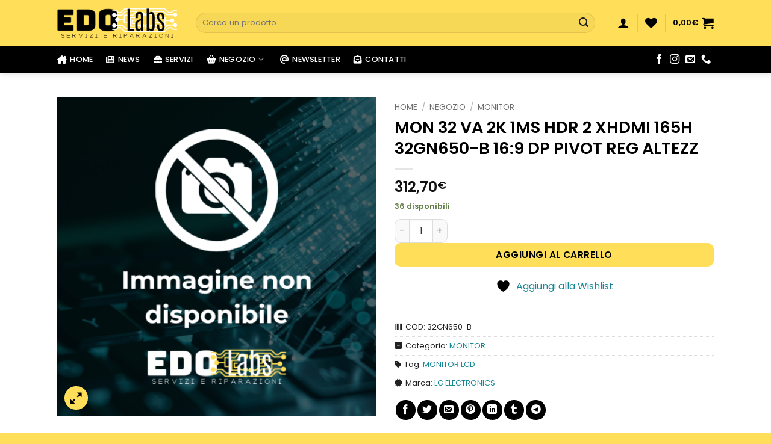

--- FILE ---
content_type: text/html; charset=UTF-8
request_url: https://www.edolabs.it/negozio/prodotto/mon-32-va-2k-1ms-hdr-2-xhdmi-165h-32gn650-b-169-dp-pivot-reg-altezz/
body_size: 40751
content:
<!DOCTYPE html>
<html dir="ltr" lang="it-IT" prefix="og: https://ogp.me/ns#" class="loading-site no-js">
<head>
	<meta charset="UTF-8" />
	<link rel="profile" href="https://gmpg.org/xfn/11" />
	<link rel="pingback" href="https://www.edolabs.it/xmlrpc.php" />

					<script type="e73b5b66a857fc56444d73ad-text/javascript">document.documentElement.className = document.documentElement.className + ' yes-js js_active js'</script>
			<script type="e73b5b66a857fc56444d73ad-text/javascript">(function(html){html.className = html.className.replace(/\bno-js\b/,'js')})(document.documentElement);</script>
<title>MON 32 VA 2K 1MS HDR 2 XHDMI 165H 32GN650-B 16:9 DP PIVOT REG ALTEZZ / EdoLabs</title>

		<!-- All in One SEO 4.9.3 - aioseo.com -->
	<meta name="description" content="MON 32 VA 2K 1MS HDR 2 XHDMI 165H 32GN650-B 16:9 DP PIVOT REG ALTEZZ / Acquista il prodotto sul nostro sito! / EdoLabs" />
	<meta name="robots" content="max-image-preview:large" />
	<link rel="canonical" href="https://www.edolabs.it/negozio/prodotto/mon-32-va-2k-1ms-hdr-2-xhdmi-165h-32gn650-b-169-dp-pivot-reg-altezz/" />
	<meta name="generator" content="All in One SEO (AIOSEO) 4.9.3" />
		<meta property="og:locale" content="it_IT" />
		<meta property="og:site_name" content="EdoLabs / Servizi e riparazioni" />
		<meta property="og:type" content="article" />
		<meta property="og:title" content="MON 32 VA 2K 1MS HDR 2 XHDMI 165H 32GN650-B 16:9 DP PIVOT REG ALTEZZ / EdoLabs" />
		<meta property="og:description" content="MON 32 VA 2K 1MS HDR 2 XHDMI 165H 32GN650-B 16:9 DP PIVOT REG ALTEZZ / Acquista il prodotto sul nostro sito! / EdoLabs" />
		<meta property="og:url" content="https://www.edolabs.it/negozio/prodotto/mon-32-va-2k-1ms-hdr-2-xhdmi-165h-32gn650-b-169-dp-pivot-reg-altezz/" />
		<meta property="og:image" content="https://www.edolabs.it/wp-content/uploads/2023/07/placeholder.png" />
		<meta property="og:image:secure_url" content="https://www.edolabs.it/wp-content/uploads/2023/07/placeholder.png" />
		<meta property="og:image:width" content="1920" />
		<meta property="og:image:height" content="1080" />
		<meta property="article:published_time" content="2023-09-28T17:35:53+00:00" />
		<meta property="article:modified_time" content="2024-08-07T19:10:07+00:00" />
		<meta property="article:publisher" content="https://www.facebook.com/EdoLabs.it/" />
		<meta name="twitter:card" content="summary_large_image" />
		<meta name="twitter:title" content="MON 32 VA 2K 1MS HDR 2 XHDMI 165H 32GN650-B 16:9 DP PIVOT REG ALTEZZ / EdoLabs" />
		<meta name="twitter:description" content="MON 32 VA 2K 1MS HDR 2 XHDMI 165H 32GN650-B 16:9 DP PIVOT REG ALTEZZ / Acquista il prodotto sul nostro sito! / EdoLabs" />
		<meta name="twitter:image" content="https://www.edolabs.it/wp-content/uploads/2023/07/placeholder.png" />
		<script type="application/ld+json" class="aioseo-schema">
			{"@context":"https:\/\/schema.org","@graph":[{"@type":"BreadcrumbList","@id":"https:\/\/www.edolabs.it\/negozio\/prodotto\/mon-32-va-2k-1ms-hdr-2-xhdmi-165h-32gn650-b-169-dp-pivot-reg-altezz\/#breadcrumblist","itemListElement":[{"@type":"ListItem","@id":"https:\/\/www.edolabs.it#listItem","position":1,"name":"Home","item":"https:\/\/www.edolabs.it","nextItem":{"@type":"ListItem","@id":"https:\/\/www.edolabs.it\/negozio\/#listItem","name":"Negozio"}},{"@type":"ListItem","@id":"https:\/\/www.edolabs.it\/negozio\/#listItem","position":2,"name":"Negozio","item":"https:\/\/www.edolabs.it\/negozio\/","nextItem":{"@type":"ListItem","@id":"https:\/\/www.edolabs.it\/negozio\/marche\/lg-electronics\/#listItem","name":"LG ELECTRONICS"},"previousItem":{"@type":"ListItem","@id":"https:\/\/www.edolabs.it#listItem","name":"Home"}},{"@type":"ListItem","@id":"https:\/\/www.edolabs.it\/negozio\/marche\/lg-electronics\/#listItem","position":3,"name":"LG ELECTRONICS","item":"https:\/\/www.edolabs.it\/negozio\/marche\/lg-electronics\/","nextItem":{"@type":"ListItem","@id":"https:\/\/www.edolabs.it\/negozio\/prodotto\/mon-32-va-2k-1ms-hdr-2-xhdmi-165h-32gn650-b-169-dp-pivot-reg-altezz\/#listItem","name":"MON 32 VA 2K 1MS  HDR 2 XHDMI 165H 32GN650-B 16:9 DP PIVOT REG ALTEZZ"},"previousItem":{"@type":"ListItem","@id":"https:\/\/www.edolabs.it\/negozio\/#listItem","name":"Negozio"}},{"@type":"ListItem","@id":"https:\/\/www.edolabs.it\/negozio\/prodotto\/mon-32-va-2k-1ms-hdr-2-xhdmi-165h-32gn650-b-169-dp-pivot-reg-altezz\/#listItem","position":4,"name":"MON 32 VA 2K 1MS  HDR 2 XHDMI 165H 32GN650-B 16:9 DP PIVOT REG ALTEZZ","previousItem":{"@type":"ListItem","@id":"https:\/\/www.edolabs.it\/negozio\/marche\/lg-electronics\/#listItem","name":"LG ELECTRONICS"}}]},{"@type":"ItemPage","@id":"https:\/\/www.edolabs.it\/negozio\/prodotto\/mon-32-va-2k-1ms-hdr-2-xhdmi-165h-32gn650-b-169-dp-pivot-reg-altezz\/#itempage","url":"https:\/\/www.edolabs.it\/negozio\/prodotto\/mon-32-va-2k-1ms-hdr-2-xhdmi-165h-32gn650-b-169-dp-pivot-reg-altezz\/","name":"MON 32 VA 2K 1MS HDR 2 XHDMI 165H 32GN650-B 16:9 DP PIVOT REG ALTEZZ \/ EdoLabs","description":"MON 32 VA 2K 1MS HDR 2 XHDMI 165H 32GN650-B 16:9 DP PIVOT REG ALTEZZ \/ Acquista il prodotto sul nostro sito! \/ EdoLabs","inLanguage":"it-IT","isPartOf":{"@id":"https:\/\/www.edolabs.it\/#website"},"breadcrumb":{"@id":"https:\/\/www.edolabs.it\/negozio\/prodotto\/mon-32-va-2k-1ms-hdr-2-xhdmi-165h-32gn650-b-169-dp-pivot-reg-altezz\/#breadcrumblist"},"datePublished":"2023-09-28T19:35:53+02:00","dateModified":"2024-08-07T21:10:07+02:00"},{"@type":"Organization","@id":"https:\/\/www.edolabs.it\/#organization","name":"EdoLabs","description":"Servizi e riparazioni","url":"https:\/\/www.edolabs.it\/","telephone":"+393347580476","logo":{"@type":"ImageObject","url":"https:\/\/www.edolabs.it\/wp-content\/uploads\/2023\/07\/EdoLabs_rgb.png","@id":"https:\/\/www.edolabs.it\/negozio\/prodotto\/mon-32-va-2k-1ms-hdr-2-xhdmi-165h-32gn650-b-169-dp-pivot-reg-altezz\/#organizationLogo","width":1200,"height":303},"image":{"@id":"https:\/\/www.edolabs.it\/negozio\/prodotto\/mon-32-va-2k-1ms-hdr-2-xhdmi-165h-32gn650-b-169-dp-pivot-reg-altezz\/#organizationLogo"},"sameAs":["https:\/\/www.facebook.com\/EdoLabs.it\/","https:\/\/www.instagram.com\/edolabs.it\/"]},{"@type":"WebSite","@id":"https:\/\/www.edolabs.it\/#website","url":"https:\/\/www.edolabs.it\/","name":"EdoLabs","description":"Servizi e riparazioni","inLanguage":"it-IT","publisher":{"@id":"https:\/\/www.edolabs.it\/#organization"}}]}
		</script>
		<!-- All in One SEO -->

<meta name="viewport" content="width=device-width, initial-scale=1" /><link rel='dns-prefetch' href='//code.jquery.com' />
<link rel='dns-prefetch' href='//use.fontawesome.com' />
<link rel='prefetch' href='https://www.edolabs.it/wp-content/themes/flatsome/assets/js/flatsome.js?ver=e2eddd6c228105dac048' />
<link rel='prefetch' href='https://www.edolabs.it/wp-content/themes/flatsome/assets/js/chunk.slider.js?ver=3.20.4' />
<link rel='prefetch' href='https://www.edolabs.it/wp-content/themes/flatsome/assets/js/chunk.popups.js?ver=3.20.4' />
<link rel='prefetch' href='https://www.edolabs.it/wp-content/themes/flatsome/assets/js/chunk.tooltips.js?ver=3.20.4' />
<link rel='prefetch' href='https://www.edolabs.it/wp-content/themes/flatsome/assets/js/woocommerce.js?ver=1c9be63d628ff7c3ff4c' />
<link rel="alternate" type="application/rss+xml" title="EdoLabs &raquo; Feed" href="https://www.edolabs.it/feed/" />
<link rel="alternate" type="application/rss+xml" title="EdoLabs &raquo; Feed dei commenti" href="https://www.edolabs.it/comments/feed/" />
<link rel="alternate" type="application/rss+xml" title="EdoLabs &raquo; MON 32 VA 2K 1MS  HDR 2 XHDMI 165H 32GN650-B 16:9 DP PIVOT REG ALTEZZ Feed dei commenti" href="https://www.edolabs.it/negozio/prodotto/mon-32-va-2k-1ms-hdr-2-xhdmi-165h-32gn650-b-169-dp-pivot-reg-altezz/feed/" />
<link rel="alternate" title="oEmbed (JSON)" type="application/json+oembed" href="https://www.edolabs.it/wp-json/oembed/1.0/embed?url=https%3A%2F%2Fwww.edolabs.it%2Fnegozio%2Fprodotto%2Fmon-32-va-2k-1ms-hdr-2-xhdmi-165h-32gn650-b-169-dp-pivot-reg-altezz%2F" />
<link rel="alternate" title="oEmbed (XML)" type="text/xml+oembed" href="https://www.edolabs.it/wp-json/oembed/1.0/embed?url=https%3A%2F%2Fwww.edolabs.it%2Fnegozio%2Fprodotto%2Fmon-32-va-2k-1ms-hdr-2-xhdmi-165h-32gn650-b-169-dp-pivot-reg-altezz%2F&#038;format=xml" />
<style id='wp-img-auto-sizes-contain-inline-css' type='text/css'>
img:is([sizes=auto i],[sizes^="auto," i]){contain-intrinsic-size:3000px 1500px}
/*# sourceURL=wp-img-auto-sizes-contain-inline-css */
</style>

<link rel='stylesheet' id='woofs-blocks-css' href='https://www.edolabs.it/wp-content/plugins/wpc-force-sells/assets/css/blocks.css?ver=6.3.7' type='text/css' media='all' />
<style id='wp-emoji-styles-inline-css' type='text/css'>

	img.wp-smiley, img.emoji {
		display: inline !important;
		border: none !important;
		box-shadow: none !important;
		height: 1em !important;
		width: 1em !important;
		margin: 0 0.07em !important;
		vertical-align: -0.1em !important;
		background: none !important;
		padding: 0 !important;
	}
/*# sourceURL=wp-emoji-styles-inline-css */
</style>
<style id='font-awesome-svg-styles-default-inline-css' type='text/css'>
.svg-inline--fa {
  display: inline-block;
  height: 1em;
  overflow: visible;
  vertical-align: -.125em;
}
/*# sourceURL=font-awesome-svg-styles-default-inline-css */
</style>
<link rel='stylesheet' id='font-awesome-svg-styles-css' href='https://www.edolabs.it/wp-content/uploads/font-awesome/v6.4.0/css/svg-with-js.css' type='text/css' media='all' />
<style id='font-awesome-svg-styles-inline-css' type='text/css'>
   .wp-block-font-awesome-icon svg::before,
   .wp-rich-text-font-awesome-icon svg::before {content: unset;}
/*# sourceURL=font-awesome-svg-styles-inline-css */
</style>
<link rel='stylesheet' id='cr-frontend-css-css' href='https://www.edolabs.it/wp-content/plugins/customer-reviews-woocommerce/css/frontend.css?ver=5.96.0' type='text/css' media='all' />
<link rel='stylesheet' id='formcraft-common-css' href='https://www.edolabs.it/wp-content/plugins/formcraft3/dist/formcraft-common.css?ver=3.9.7' type='text/css' media='all' />
<link rel='stylesheet' id='formcraft-form-css' href='https://www.edolabs.it/wp-content/plugins/formcraft3/dist/form.css?ver=3.9.7' type='text/css' media='all' />
<link rel='stylesheet' id='photoswipe-css' href='https://www.edolabs.it/wp-content/plugins/woocommerce/assets/css/photoswipe/photoswipe.min.css?ver=10.4.3' type='text/css' media='all' />
<link rel='stylesheet' id='photoswipe-default-skin-css' href='https://www.edolabs.it/wp-content/plugins/woocommerce/assets/css/photoswipe/default-skin/default-skin.min.css?ver=10.4.3' type='text/css' media='all' />
<style id='woocommerce-inline-inline-css' type='text/css'>
.woocommerce form .form-row .required { visibility: visible; }
/*# sourceURL=woocommerce-inline-inline-css */
</style>
<link rel='stylesheet' id='gateway-css' href='https://www.edolabs.it/wp-content/plugins/woocommerce-paypal-payments/modules/ppcp-button/assets/css/gateway.css?ver=3.3.2' type='text/css' media='all' />
<link rel='stylesheet' id='woofs-frontend-css' href='https://www.edolabs.it/wp-content/plugins/wpc-force-sells/assets/css/frontend.css?ver=6.3.7' type='text/css' media='all' />
<link rel='stylesheet' id='ywgc-frontend-css' href='https://www.edolabs.it/wp-content/plugins/yith-woocommerce-gift-cards/assets/css/ywgc-frontend.css?ver=4.30.0' type='text/css' media='all' />
<style id='ywgc-frontend-inline-css' type='text/css'>

                    .ywgc_apply_gift_card_button{
                        background-color:#448a85 !important;
                        color:#ffffff!important;
                    }
                    .ywgc_apply_gift_card_button:hover{
                        background-color:#4ac4aa!important;
                        color:#ffffff!important;
                    }
                    .ywgc_enter_code{
                        background-color:#ffffff;
                        color:#000000;
                    }
                    .ywgc_enter_code:hover{
                        background-color:#ffffff;
                        color: #000000;
                    }
                    .gift-cards-list button{
                        border: 1px solid #000000;
                    }
                    .selected_image_parent{
                        border: 2px dashed #000000 !important;
                    }
                    .ywgc-preset-image.selected_image_parent:after{
                        background-color: #000000;
                    }
                    .ywgc-predefined-amount-button.selected_button{
                        background-color: #000000;
                    }
                    .ywgc-on-sale-text{
                        color:#000000;
                    }
                    .ywgc-choose-image.ywgc-choose-template:hover{
                        background: rgba(0, 0, 0, 0.9);
                    }
                    .ywgc-choose-image.ywgc-choose-template{
                        background: rgba(0, 0, 0, 0.8);
                    }
                    .ui-datepicker a.ui-state-active, .ui-datepicker a.ui-state-hover {
                        background:#000000 !important;
                        color: white;
                    }
                    .ywgc-form-preview-separator{
                        background-color: #000000;
                    }
                    .ywgc-form-preview-amount{
                        color: #000000;
                    }
                    #ywgc-manual-amount{
                        border: 1px solid #000000;
                    }
                    .ywgc-template-categories a:hover,
                    .ywgc-template-categories a.ywgc-category-selected{
                        color: #000000;
                    }
                    .ywgc-design-list-modal .ywgc-preset-image:before {
                        background-color: #000000;
                    }
                    .ywgc-custom-upload-container-modal .ywgc-custom-design-modal-preview-close {
                        background-color: #000000;
                    }
           
/*# sourceURL=ywgc-frontend-inline-css */
</style>
<link rel='stylesheet' id='jquery-ui-css-css' href='//code.jquery.com/ui/1.13.1/themes/smoothness/jquery-ui.css?ver=1' type='text/css' media='all' />
<link rel='stylesheet' id='dashicons-css' href='https://www.edolabs.it/wp-includes/css/dashicons.min.css?ver=6.9' type='text/css' media='all' />
<style id='dashicons-inline-css' type='text/css'>
[data-font="Dashicons"]:before {font-family: 'Dashicons' !important;content: attr(data-icon) !important;speak: none !important;font-weight: normal !important;font-variant: normal !important;text-transform: none !important;line-height: 1 !important;font-style: normal !important;-webkit-font-smoothing: antialiased !important;-moz-osx-font-smoothing: grayscale !important;}
/*# sourceURL=dashicons-inline-css */
</style>
<link rel='stylesheet' id='flatsome-woocommerce-wishlist-css' href='https://www.edolabs.it/wp-content/themes/flatsome/inc/integrations/wc-yith-wishlist/wishlist.css?ver=3.20.4' type='text/css' media='all' />
<link rel='stylesheet' id='font-awesome-official-css' href='https://use.fontawesome.com/releases/v6.4.0/css/all.css' type='text/css' media='all' integrity="sha384-iw3OoTErCYJJB9mCa8LNS2hbsQ7M3C0EpIsO/H5+EGAkPGc6rk+V8i04oW/K5xq0" crossorigin="anonymous" />
<link rel='stylesheet' id='newsletter-css' href='https://www.edolabs.it/wp-content/plugins/newsletter/style.css?ver=8.8.5' type='text/css' media='all' />
<link rel='stylesheet' id='newsletter-leads-css' href='https://www.edolabs.it/wp-content/plugins/newsletter-leads/css/leads.css?ver=1.5.7' type='text/css' media='all' />
<style id='newsletter-leads-inline-css' type='text/css'>
#tnp-modal-content {
    height: auto;
    width: 400px;
    background-color: #ffffff !important;
    background-image: none;
    background-repeat: no-repeat;
    background-size: cover;
    color: #222222;
}

#tnp-modal-body {
    color: #222222;
}

#tnp-modal-body .tnp-privacy-field {
    color: #222222;
}

#tnp-modal-body .tnp-privacy-field label a {
    color: #222222;
}

#tnp-modal-content input.tnp-submit {
    background-color: #ffde59;
    border: none;
    background-image: none;
    color: #fff;
    cursor: pointer;
}

/*# sourceURL=newsletter-leads-inline-css */
</style>
<link rel='stylesheet' id='flatsome-swatches-frontend-css' href='https://www.edolabs.it/wp-content/themes/flatsome/assets/css/extensions/flatsome-swatches-frontend.css?ver=3.20.4' type='text/css' media='all' />
<link rel='stylesheet' id='flatsome-main-css' href='https://www.edolabs.it/wp-content/themes/flatsome/assets/css/flatsome.css?ver=3.20.4' type='text/css' media='all' />
<style id='flatsome-main-inline-css' type='text/css'>
@font-face {
				font-family: "fl-icons";
				font-display: block;
				src: url(https://www.edolabs.it/wp-content/themes/flatsome/assets/css/icons/fl-icons.eot?v=3.20.4);
				src:
					url(https://www.edolabs.it/wp-content/themes/flatsome/assets/css/icons/fl-icons.eot#iefix?v=3.20.4) format("embedded-opentype"),
					url(https://www.edolabs.it/wp-content/themes/flatsome/assets/css/icons/fl-icons.woff2?v=3.20.4) format("woff2"),
					url(https://www.edolabs.it/wp-content/themes/flatsome/assets/css/icons/fl-icons.ttf?v=3.20.4) format("truetype"),
					url(https://www.edolabs.it/wp-content/themes/flatsome/assets/css/icons/fl-icons.woff?v=3.20.4) format("woff"),
					url(https://www.edolabs.it/wp-content/themes/flatsome/assets/css/icons/fl-icons.svg?v=3.20.4#fl-icons) format("svg");
			}
/*# sourceURL=flatsome-main-inline-css */
</style>
<link rel='stylesheet' id='flatsome-shop-css' href='https://www.edolabs.it/wp-content/themes/flatsome/assets/css/flatsome-shop.css?ver=3.20.4' type='text/css' media='all' />
<link rel='stylesheet' id='flatsome-style-css' href='https://www.edolabs.it/wp-content/themes/edolabs/style.css?ver=3.0' type='text/css' media='all' />
<link rel='stylesheet' id='moove_gdpr_frontend-css' href='https://www.edolabs.it/wp-content/plugins/gdpr-cookie-compliance/dist/styles/gdpr-main-nf.css?ver=5.0.9' type='text/css' media='all' />
<style id='moove_gdpr_frontend-inline-css' type='text/css'>
				#moove_gdpr_cookie_modal .moove-gdpr-modal-content .moove-gdpr-tab-main h3.tab-title, 
				#moove_gdpr_cookie_modal .moove-gdpr-modal-content .moove-gdpr-tab-main span.tab-title,
				#moove_gdpr_cookie_modal .moove-gdpr-modal-content .moove-gdpr-modal-left-content #moove-gdpr-menu li a, 
				#moove_gdpr_cookie_modal .moove-gdpr-modal-content .moove-gdpr-modal-left-content #moove-gdpr-menu li button,
				#moove_gdpr_cookie_modal .moove-gdpr-modal-content .moove-gdpr-modal-left-content .moove-gdpr-branding-cnt a,
				#moove_gdpr_cookie_modal .moove-gdpr-modal-content .moove-gdpr-modal-footer-content .moove-gdpr-button-holder a.mgbutton, 
				#moove_gdpr_cookie_modal .moove-gdpr-modal-content .moove-gdpr-modal-footer-content .moove-gdpr-button-holder button.mgbutton,
				#moove_gdpr_cookie_modal .cookie-switch .cookie-slider:after, 
				#moove_gdpr_cookie_modal .cookie-switch .slider:after, 
				#moove_gdpr_cookie_modal .switch .cookie-slider:after, 
				#moove_gdpr_cookie_modal .switch .slider:after,
				#moove_gdpr_cookie_info_bar .moove-gdpr-info-bar-container .moove-gdpr-info-bar-content p, 
				#moove_gdpr_cookie_info_bar .moove-gdpr-info-bar-container .moove-gdpr-info-bar-content p a,
				#moove_gdpr_cookie_info_bar .moove-gdpr-info-bar-container .moove-gdpr-info-bar-content a.mgbutton, 
				#moove_gdpr_cookie_info_bar .moove-gdpr-info-bar-container .moove-gdpr-info-bar-content button.mgbutton,
				#moove_gdpr_cookie_modal .moove-gdpr-modal-content .moove-gdpr-tab-main .moove-gdpr-tab-main-content h1, 
				#moove_gdpr_cookie_modal .moove-gdpr-modal-content .moove-gdpr-tab-main .moove-gdpr-tab-main-content h2, 
				#moove_gdpr_cookie_modal .moove-gdpr-modal-content .moove-gdpr-tab-main .moove-gdpr-tab-main-content h3, 
				#moove_gdpr_cookie_modal .moove-gdpr-modal-content .moove-gdpr-tab-main .moove-gdpr-tab-main-content h4, 
				#moove_gdpr_cookie_modal .moove-gdpr-modal-content .moove-gdpr-tab-main .moove-gdpr-tab-main-content h5, 
				#moove_gdpr_cookie_modal .moove-gdpr-modal-content .moove-gdpr-tab-main .moove-gdpr-tab-main-content h6,
				#moove_gdpr_cookie_modal .moove-gdpr-modal-content.moove_gdpr_modal_theme_v2 .moove-gdpr-modal-title .tab-title,
				#moove_gdpr_cookie_modal .moove-gdpr-modal-content.moove_gdpr_modal_theme_v2 .moove-gdpr-tab-main h3.tab-title, 
				#moove_gdpr_cookie_modal .moove-gdpr-modal-content.moove_gdpr_modal_theme_v2 .moove-gdpr-tab-main span.tab-title,
				#moove_gdpr_cookie_modal .moove-gdpr-modal-content.moove_gdpr_modal_theme_v2 .moove-gdpr-branding-cnt a {
					font-weight: inherit				}
			#moove_gdpr_cookie_modal,#moove_gdpr_cookie_info_bar,.gdpr_cookie_settings_shortcode_content{font-family:inherit}#moove_gdpr_save_popup_settings_button{background-color:#373737;color:#fff}#moove_gdpr_save_popup_settings_button:hover{background-color:#000}#moove_gdpr_cookie_info_bar .moove-gdpr-info-bar-container .moove-gdpr-info-bar-content a.mgbutton,#moove_gdpr_cookie_info_bar .moove-gdpr-info-bar-container .moove-gdpr-info-bar-content button.mgbutton{background-color:#000}#moove_gdpr_cookie_modal .moove-gdpr-modal-content .moove-gdpr-modal-footer-content .moove-gdpr-button-holder a.mgbutton,#moove_gdpr_cookie_modal .moove-gdpr-modal-content .moove-gdpr-modal-footer-content .moove-gdpr-button-holder button.mgbutton,.gdpr_cookie_settings_shortcode_content .gdpr-shr-button.button-green{background-color:#000;border-color:#000}#moove_gdpr_cookie_modal .moove-gdpr-modal-content .moove-gdpr-modal-footer-content .moove-gdpr-button-holder a.mgbutton:hover,#moove_gdpr_cookie_modal .moove-gdpr-modal-content .moove-gdpr-modal-footer-content .moove-gdpr-button-holder button.mgbutton:hover,.gdpr_cookie_settings_shortcode_content .gdpr-shr-button.button-green:hover{background-color:#fff;color:#000}#moove_gdpr_cookie_modal .moove-gdpr-modal-content .moove-gdpr-modal-close i,#moove_gdpr_cookie_modal .moove-gdpr-modal-content .moove-gdpr-modal-close span.gdpr-icon{background-color:#000;border:1px solid #000}#moove_gdpr_cookie_info_bar span.moove-gdpr-infobar-allow-all.focus-g,#moove_gdpr_cookie_info_bar span.moove-gdpr-infobar-allow-all:focus,#moove_gdpr_cookie_info_bar button.moove-gdpr-infobar-allow-all.focus-g,#moove_gdpr_cookie_info_bar button.moove-gdpr-infobar-allow-all:focus,#moove_gdpr_cookie_info_bar span.moove-gdpr-infobar-reject-btn.focus-g,#moove_gdpr_cookie_info_bar span.moove-gdpr-infobar-reject-btn:focus,#moove_gdpr_cookie_info_bar button.moove-gdpr-infobar-reject-btn.focus-g,#moove_gdpr_cookie_info_bar button.moove-gdpr-infobar-reject-btn:focus,#moove_gdpr_cookie_info_bar span.change-settings-button.focus-g,#moove_gdpr_cookie_info_bar span.change-settings-button:focus,#moove_gdpr_cookie_info_bar button.change-settings-button.focus-g,#moove_gdpr_cookie_info_bar button.change-settings-button:focus{-webkit-box-shadow:0 0 1px 3px #000;-moz-box-shadow:0 0 1px 3px #000;box-shadow:0 0 1px 3px #000}#moove_gdpr_cookie_modal .moove-gdpr-modal-content .moove-gdpr-modal-close i:hover,#moove_gdpr_cookie_modal .moove-gdpr-modal-content .moove-gdpr-modal-close span.gdpr-icon:hover,#moove_gdpr_cookie_info_bar span[data-href]>u.change-settings-button{color:#000}#moove_gdpr_cookie_modal .moove-gdpr-modal-content .moove-gdpr-modal-left-content #moove-gdpr-menu li.menu-item-selected a span.gdpr-icon,#moove_gdpr_cookie_modal .moove-gdpr-modal-content .moove-gdpr-modal-left-content #moove-gdpr-menu li.menu-item-selected button span.gdpr-icon{color:inherit}#moove_gdpr_cookie_modal .moove-gdpr-modal-content .moove-gdpr-modal-left-content #moove-gdpr-menu li a span.gdpr-icon,#moove_gdpr_cookie_modal .moove-gdpr-modal-content .moove-gdpr-modal-left-content #moove-gdpr-menu li button span.gdpr-icon{color:inherit}#moove_gdpr_cookie_modal .gdpr-acc-link{line-height:0;font-size:0;color:transparent;position:absolute}#moove_gdpr_cookie_modal .moove-gdpr-modal-content .moove-gdpr-modal-close:hover i,#moove_gdpr_cookie_modal .moove-gdpr-modal-content .moove-gdpr-modal-left-content #moove-gdpr-menu li a,#moove_gdpr_cookie_modal .moove-gdpr-modal-content .moove-gdpr-modal-left-content #moove-gdpr-menu li button,#moove_gdpr_cookie_modal .moove-gdpr-modal-content .moove-gdpr-modal-left-content #moove-gdpr-menu li button i,#moove_gdpr_cookie_modal .moove-gdpr-modal-content .moove-gdpr-modal-left-content #moove-gdpr-menu li a i,#moove_gdpr_cookie_modal .moove-gdpr-modal-content .moove-gdpr-tab-main .moove-gdpr-tab-main-content a:hover,#moove_gdpr_cookie_info_bar.moove-gdpr-dark-scheme .moove-gdpr-info-bar-container .moove-gdpr-info-bar-content a.mgbutton:hover,#moove_gdpr_cookie_info_bar.moove-gdpr-dark-scheme .moove-gdpr-info-bar-container .moove-gdpr-info-bar-content button.mgbutton:hover,#moove_gdpr_cookie_info_bar.moove-gdpr-dark-scheme .moove-gdpr-info-bar-container .moove-gdpr-info-bar-content a:hover,#moove_gdpr_cookie_info_bar.moove-gdpr-dark-scheme .moove-gdpr-info-bar-container .moove-gdpr-info-bar-content button:hover,#moove_gdpr_cookie_info_bar.moove-gdpr-dark-scheme .moove-gdpr-info-bar-container .moove-gdpr-info-bar-content span.change-settings-button:hover,#moove_gdpr_cookie_info_bar.moove-gdpr-dark-scheme .moove-gdpr-info-bar-container .moove-gdpr-info-bar-content button.change-settings-button:hover,#moove_gdpr_cookie_info_bar.moove-gdpr-dark-scheme .moove-gdpr-info-bar-container .moove-gdpr-info-bar-content u.change-settings-button:hover,#moove_gdpr_cookie_info_bar span[data-href]>u.change-settings-button,#moove_gdpr_cookie_info_bar.moove-gdpr-dark-scheme .moove-gdpr-info-bar-container .moove-gdpr-info-bar-content a.mgbutton.focus-g,#moove_gdpr_cookie_info_bar.moove-gdpr-dark-scheme .moove-gdpr-info-bar-container .moove-gdpr-info-bar-content button.mgbutton.focus-g,#moove_gdpr_cookie_info_bar.moove-gdpr-dark-scheme .moove-gdpr-info-bar-container .moove-gdpr-info-bar-content a.focus-g,#moove_gdpr_cookie_info_bar.moove-gdpr-dark-scheme .moove-gdpr-info-bar-container .moove-gdpr-info-bar-content button.focus-g,#moove_gdpr_cookie_info_bar.moove-gdpr-dark-scheme .moove-gdpr-info-bar-container .moove-gdpr-info-bar-content a.mgbutton:focus,#moove_gdpr_cookie_info_bar.moove-gdpr-dark-scheme .moove-gdpr-info-bar-container .moove-gdpr-info-bar-content button.mgbutton:focus,#moove_gdpr_cookie_info_bar.moove-gdpr-dark-scheme .moove-gdpr-info-bar-container .moove-gdpr-info-bar-content a:focus,#moove_gdpr_cookie_info_bar.moove-gdpr-dark-scheme .moove-gdpr-info-bar-container .moove-gdpr-info-bar-content button:focus,#moove_gdpr_cookie_info_bar.moove-gdpr-dark-scheme .moove-gdpr-info-bar-container .moove-gdpr-info-bar-content span.change-settings-button.focus-g,span.change-settings-button:focus,button.change-settings-button.focus-g,button.change-settings-button:focus,#moove_gdpr_cookie_info_bar.moove-gdpr-dark-scheme .moove-gdpr-info-bar-container .moove-gdpr-info-bar-content u.change-settings-button.focus-g,#moove_gdpr_cookie_info_bar.moove-gdpr-dark-scheme .moove-gdpr-info-bar-container .moove-gdpr-info-bar-content u.change-settings-button:focus{color:#000}#moove_gdpr_cookie_modal .moove-gdpr-branding.focus-g span,#moove_gdpr_cookie_modal .moove-gdpr-modal-content .moove-gdpr-tab-main a.focus-g,#moove_gdpr_cookie_modal .moove-gdpr-modal-content .moove-gdpr-tab-main .gdpr-cd-details-toggle.focus-g{color:#000}#moove_gdpr_cookie_modal.gdpr_lightbox-hide{display:none}
/*# sourceURL=moove_gdpr_frontend-inline-css */
</style>
<script type="e73b5b66a857fc56444d73ad-text/javascript" src="https://www.edolabs.it/wp-includes/js/jquery/jquery.min.js?ver=3.7.1" id="jquery-core-js"></script>
<script type="e73b5b66a857fc56444d73ad-text/javascript" src="https://www.edolabs.it/wp-includes/js/jquery/jquery-migrate.min.js?ver=3.4.1" id="jquery-migrate-js"></script>
<script type="e73b5b66a857fc56444d73ad-text/javascript" src="https://www.edolabs.it/wp-content/plugins/woocommerce/assets/js/jquery-blockui/jquery.blockUI.min.js?ver=2.7.0-wc.10.4.3" id="wc-jquery-blockui-js" data-wp-strategy="defer"></script>
<script type="e73b5b66a857fc56444d73ad-text/javascript" id="wc-add-to-cart-js-extra">
/* <![CDATA[ */
var wc_add_to_cart_params = {"ajax_url":"/wp-admin/admin-ajax.php","wc_ajax_url":"/?wc-ajax=%%endpoint%%","i18n_view_cart":"Visualizza carrello","cart_url":"https://www.edolabs.it/carrello/","is_cart":"","cart_redirect_after_add":"no"};
//# sourceURL=wc-add-to-cart-js-extra
/* ]]> */
</script>
<script type="e73b5b66a857fc56444d73ad-text/javascript" src="https://www.edolabs.it/wp-content/plugins/woocommerce/assets/js/frontend/add-to-cart.min.js?ver=10.4.3" id="wc-add-to-cart-js" defer="defer" data-wp-strategy="defer"></script>
<script type="e73b5b66a857fc56444d73ad-text/javascript" src="https://www.edolabs.it/wp-content/plugins/woocommerce/assets/js/photoswipe/photoswipe.min.js?ver=4.1.1-wc.10.4.3" id="wc-photoswipe-js" defer="defer" data-wp-strategy="defer"></script>
<script type="e73b5b66a857fc56444d73ad-text/javascript" src="https://www.edolabs.it/wp-content/plugins/woocommerce/assets/js/photoswipe/photoswipe-ui-default.min.js?ver=4.1.1-wc.10.4.3" id="wc-photoswipe-ui-default-js" defer="defer" data-wp-strategy="defer"></script>
<script type="e73b5b66a857fc56444d73ad-text/javascript" id="wc-single-product-js-extra">
/* <![CDATA[ */
var wc_single_product_params = {"i18n_required_rating_text":"Seleziona una valutazione","i18n_rating_options":["1 stella su 5","2 stelle su 5","3 stelle su 5","4 stelle su 5","5 stelle su 5"],"i18n_product_gallery_trigger_text":"Visualizza la galleria di immagini a schermo intero","review_rating_required":"yes","flexslider":{"rtl":false,"animation":"slide","smoothHeight":true,"directionNav":false,"controlNav":"thumbnails","slideshow":false,"animationSpeed":500,"animationLoop":false,"allowOneSlide":false},"zoom_enabled":"","zoom_options":[],"photoswipe_enabled":"1","photoswipe_options":{"shareEl":false,"closeOnScroll":false,"history":false,"hideAnimationDuration":0,"showAnimationDuration":0},"flexslider_enabled":""};
//# sourceURL=wc-single-product-js-extra
/* ]]> */
</script>
<script type="e73b5b66a857fc56444d73ad-text/javascript" src="https://www.edolabs.it/wp-content/plugins/woocommerce/assets/js/frontend/single-product.min.js?ver=10.4.3" id="wc-single-product-js" defer="defer" data-wp-strategy="defer"></script>
<script type="e73b5b66a857fc56444d73ad-text/javascript" src="https://www.edolabs.it/wp-content/plugins/woocommerce/assets/js/js-cookie/js.cookie.min.js?ver=2.1.4-wc.10.4.3" id="wc-js-cookie-js" data-wp-strategy="defer"></script>
<link rel="https://api.w.org/" href="https://www.edolabs.it/wp-json/" /><link rel="alternate" title="JSON" type="application/json" href="https://www.edolabs.it/wp-json/wp/v2/product/17606" /><link rel="EditURI" type="application/rsd+xml" title="RSD" href="https://www.edolabs.it/xmlrpc.php?rsd" />
<meta name="generator" content="EdoLabs 1.0 - https://www.edolabs.it/" />
<link rel='shortlink' href='https://www.edolabs.it/?p=17606' />
<!-- Analytics by WP Statistics - https://wp-statistics.com -->
	<noscript><style>.woocommerce-product-gallery{ opacity: 1 !important; }</style></noscript>
	<script type="e73b5b66a857fc56444d73ad-text/javascript">window.tnp_woocommerce_label = 'Si, iscrivimi alla NewsLetter per ottenere sconti esclusivi e promozioni dedicate. Non inviamo SPAM!';window.tnp_woocommerce_checked = false;</script><link rel="preconnect" href="//code.tidio.co"><meta name="redi-version" content="1.2.7" /><script src="/js/chat.js" defer type="e73b5b66a857fc56444d73ad-text/javascript"></script><link rel="icon" href="https://www.edolabs.it/wp-content/uploads/2023/07/favicon_rgb3-100x100.png" sizes="32x32" />
<link rel="icon" href="https://www.edolabs.it/wp-content/uploads/2023/07/favicon_rgb3-247x247.png" sizes="192x192" />
<link rel="apple-touch-icon" href="https://www.edolabs.it/wp-content/uploads/2023/07/favicon_rgb3-247x247.png" />
<meta name="msapplication-TileImage" content="https://www.edolabs.it/wp-content/uploads/2023/07/favicon_rgb3-300x300.png" />
<style id="custom-css" type="text/css">:root {--primary-color: #ffde59;--fs-color-primary: #ffde59;--fs-color-secondary: #000000;--fs-color-success: #627D47;--fs-color-alert: #b20000;--fs-color-base: #222222;--fs-experimental-link-color: #168796;--fs-experimental-link-color-hover: #000000;}.tooltipster-base {--tooltip-color: #fff;--tooltip-bg-color: #000;}.off-canvas-right .mfp-content, .off-canvas-left .mfp-content {--drawer-width: 300px;}.off-canvas .mfp-content.off-canvas-cart {--drawer-width: 360px;}.container-width, .full-width .ubermenu-nav, .container, .row{max-width: 1120px}.row.row-collapse{max-width: 1090px}.row.row-small{max-width: 1112.5px}.row.row-large{max-width: 1150px}.sticky-add-to-cart--active, #wrapper,#main,#main.dark{background-color: #ffffff}.header-main{height: 76px}#logo img{max-height: 76px}#logo{width:200px;}.header-bottom{min-height: 30px}.header-top{min-height: 30px}.transparent .header-main{height: 76px}.transparent #logo img{max-height: 76px}.has-transparent + .page-title:first-of-type,.has-transparent + #main > .page-title,.has-transparent + #main > div > .page-title,.has-transparent + #main .page-header-wrapper:first-of-type .page-title{padding-top: 126px;}.transparent .header-wrapper{background-color: rgba(255,255,255,0)!important;}.transparent .top-divider{display: none;}.header.show-on-scroll,.stuck .header-main{height:76px!important}.stuck #logo img{max-height: 76px!important}.search-form{ width: 95%;}.header-bg-color {background-color: #ffde59}.header-bottom {background-color: #000000}.top-bar-nav > li > a{line-height: 16px }.header-main .nav > li > a{line-height: 16px }.stuck .header-main .nav > li > a{line-height: 16px }.header-bottom-nav > li > a{line-height: 25px }@media (max-width: 549px) {.header-main{height: 70px}#logo img{max-height: 70px}}.nav-dropdown{border-radius:10px}.nav-dropdown{font-size:100%}.nav-dropdown-has-arrow li.has-dropdown:after{border-bottom-color: #FFFFFF;}.nav .nav-dropdown{background-color: #FFFFFF}.header-top{background-color:#ffde59!important;}h1,h2,h3,h4,h5,h6,.heading-font{color: #000000;}body{font-size: 100%;}@media screen and (max-width: 549px){body{font-size: 100%;}}body{font-family: Poppins, sans-serif;}body {font-weight: 400;font-style: normal;}.nav > li > a {font-family: Poppins, sans-serif;}.mobile-sidebar-levels-2 .nav > li > ul > li > a {font-family: Poppins, sans-serif;}.nav > li > a,.mobile-sidebar-levels-2 .nav > li > ul > li > a {font-weight: 500;font-style: normal;}h1,h2,h3,h4,h5,h6,.heading-font, .off-canvas-center .nav-sidebar.nav-vertical > li > a{font-family: Poppins, sans-serif;}h1,h2,h3,h4,h5,h6,.heading-font,.banner h1,.banner h2 {font-weight: 600;font-style: normal;}.alt-font{font-family: "Dancing Script", sans-serif;}.alt-font {font-weight: 400!important;font-style: normal!important;}.header:not(.transparent) .top-bar-nav > li > a {color: #333333;}.header:not(.transparent) .top-bar-nav.nav > li > a:hover,.header:not(.transparent) .top-bar-nav.nav > li.active > a,.header:not(.transparent) .top-bar-nav.nav > li.current > a,.header:not(.transparent) .top-bar-nav.nav > li > a.active,.header:not(.transparent) .top-bar-nav.nav > li > a.current{color: #333333;}.top-bar-nav.nav-line-bottom > li > a:before,.top-bar-nav.nav-line-grow > li > a:before,.top-bar-nav.nav-line > li > a:before,.top-bar-nav.nav-box > li > a:hover,.top-bar-nav.nav-box > li.active > a,.top-bar-nav.nav-pills > li > a:hover,.top-bar-nav.nav-pills > li.active > a{color:#FFF!important;background-color: #333333;}.header:not(.transparent) .header-bottom-nav.nav > li > a{color: #ffffff;}.header:not(.transparent) .header-bottom-nav.nav > li > a:hover,.header:not(.transparent) .header-bottom-nav.nav > li.active > a,.header:not(.transparent) .header-bottom-nav.nav > li.current > a,.header:not(.transparent) .header-bottom-nav.nav > li > a.active,.header:not(.transparent) .header-bottom-nav.nav > li > a.current{color: #ffffff;}.header-bottom-nav.nav-line-bottom > li > a:before,.header-bottom-nav.nav-line-grow > li > a:before,.header-bottom-nav.nav-line > li > a:before,.header-bottom-nav.nav-box > li > a:hover,.header-bottom-nav.nav-box > li.active > a,.header-bottom-nav.nav-pills > li > a:hover,.header-bottom-nav.nav-pills > li.active > a{color:#FFF!important;background-color: #ffffff;}.shop-page-title.featured-title .title-overlay{background-color: rgba(0,0,0,0.6);}.badge-inner.on-sale{background-color: #dd3333}.badge-inner.new-bubble-auto{background-color: #9accf8}.badge-inner.new-bubble{background-color: #81d742}.star-rating span:before,.star-rating:before, .woocommerce-page .star-rating:before, .stars a:hover:after, .stars a.active:after{color: #eeee22}ins .woocommerce-Price-amount { color: #dd3333; }.shop-page-title.featured-title .title-bg{background-image: url(https://www.edolabs.it/wp-content/uploads/2023/07/header_shop.jpg);}input[type='submit'], input[type="button"], button:not(.icon), .button:not(.icon){border-radius: 10px!important}@media screen and (min-width: 550px){.products .box-vertical .box-image{min-width: 247px!important;width: 247px!important;}}.footer-2{background-color: #000000}.absolute-footer, html{background-color: #ffde59}button[name='update_cart'] { display: none; }.nav-vertical-fly-out > li + li {border-top-width: 1px; border-top-style: solid;}.label-new.menu-item > a:after{content:"Nuovo";}.label-hot.menu-item > a:after{content:"Popolare";}.label-sale.menu-item > a:after{content:"Offerta";}.label-popular.menu-item > a:after{content:"Popolare";}</style>		<style type="text/css" id="wp-custom-css">
			/* GENERALE */

a {
	transition: color 150ms ease-in-out;
}

::-webkit-scrollbar {
	width: 8px;
	height: 8px;
}

@supports (-moz-appearance:none) {
	*, *:before, *:after {
		scrollbar-color: #ffde59 #efefef;
		scrollbar-width: thin;
		scrollbar-width: 8px;
	}
}

::-webkit-scrollbar-track {
	background: #333;
}

::-webkit-scrollbar-thumb {
	background-color: #ffde59;
	border-radius: 10px;
}

::-webkit-scrollbar-thumb:hover {
	background: #ffde59;
}

/* --- header --- */ 

.negozio-top-mega .nav-dropdown {
	background-color: rgba(0,0,0,0.6) !important;
	border-radius: 0px !important;
}

.sfogliapermargin {
	padding-top: 30px;
}

.negozio-top-mega .section-content {
	display: flex;
	flex-direction: column;
	flex-wrap: nowrap;
	align-items: center;
	justify-content: flex-start;
}

.woocommerce-shop .shop-page-title {
	display: none;
}

.header a.icon:not(.button) {
    color: #fff !important;
}

.header:not(.transparent) .header-main .nav > li > a {
	color: #000 !important;
}

.nav-dark .nav>li>a {
	color: #fff !important;
}

.header {
	z-index: 1001 !important;
}

.normal-title {
	border-top: none !important;
}

.header-pagine {
	background-color: transparent !important;
}

.header-pagine > .page-title-bg > .title-bg {
	background: none !important;
}

.featured-title, .my-account-header.featured-title .page-title-inner, .page-title-inner  {
	min-height: 200px !important;
	color: #fff;
}

.shop-page-title > .page-title-inner {
	min-height: 200px !important;
}

.page-title-inner.flex-row.container.text-center > div.text-center > .text-center > h1, .page-title-inner.flex-row.container.text-center > div.text-center > h1 {
	color: #fff !important;
}

.page-title-bg-overlay.fill {
	background-color: rgba(0,0,0,0.5);
}

.page-title-bg.fill.bg-fill {
	background-attachment: fixed;
}

/* --- registration panel --- */

.register-panel1, .account-register-inner {
	height: 100% !important;
}

/* --- gdpr --- */

#moove_gdpr_cookie_info_bar .moove-gdpr-info-bar-container .moove-gdpr-info-bar-content a.mgbutton, #moove_gdpr_cookie_info_bar .moove-gdpr-info-bar-container .moove-gdpr-info-bar-content button.mgbutton,#moove_gdpr_cookie_modal .moove-gdpr-modal-content .moove-gdpr-modal-footer-content .moove-gdpr-button-holder a.mgbutton, #moove_gdpr_cookie_modal .moove-gdpr-modal-content .moove-gdpr-modal-footer-content .moove-gdpr-button-holder button.mgbutton, .gdpr_cookie_settings_shortcode_content .gdpr-shr-button.button-green {
	font-weight: bold !important;
	text-transform: uppercase;
	padding: 5px 8px;
	background-color: #ffde59 !important;
	color: #000 !important;
	border: none !important;
}

.gdpr-icon.moovegdpr-arrow-close {
	background-color: #ffde59 !important;
	color: #000 !important;
	border: none !important;
}

.moove-gdpr-modal-left-content {
	background-color: #ffde59 !important;
}

#moove_gdpr_cookie_modal .moove-gdpr-modal-content.logo-position-left .moove-gdpr-company-logo-holder {
    text-align: center;
}

#moove_gdpr_cookie_modal .moove-gdpr-modal-content .moove-gdpr-modal-footer-content .moove-gdpr-button-holder {
	justify-content: flex-end !important;
}

#moove_gdpr_save_popup_settings_button {
	background-color: #ffde59 !important;
	bottom: 55px !important;
	z-index: 21;
}

button.change-settings-button {
	margin: 0 !important;
  height: max-content !important;
  min-height: max-content !important;
  box-shadow: none !important;
}

@media (min-width: 768px) and (max-height: 700px) {
	#moove_gdpr_cookie_modal .moove-gdpr-modal-content {
    min-height: 600px;
    transform: scale(.9);
}
}


/* --- back to top --- */

.back-to-top {
	left: 19px;
	right: auto;
	bottom: 120px !important;
	background-color: #ffde59 !important;
	border: none !important;
	box-shadow: 0px 1px 8px rgba(0,0,0,0.3) !important;
	border-radius: 10px;
}

.back-to-top:hover, #moove_gdpr_save_popup_settings_button {
	box-shadow: 0px 1px 8px rgba(0,0,0,0.3) !important
}

.back-to-top > i {
	color: #000;
	font-size: 1.6em !important;
	top: 0px !important;
}

#moove_gdpr_save_popup_settings_button .moove_gdpr_text {
	color: #000;
}

#moove_gdpr_save_popup_settings_button span.moove_gdpr_icon path {
	fill: #000;
}

.copyright-footer {
	padding-top: 16px;
}

.payment-icons img {
	width: 100%;
	max-width: 275px;
}

.absolute-footer {
	padding-top: 5px;
	padding-bottom: 5px;
}

/* --- chat --- */

#tidio-chat-iframe {
	z-index: 1001 !important;
	bottom: 50px !important;
	max-height: 90% !important;
}


/* --- shop --- */

.shop-container .badge {
	height: 3.8em;
  width: 3.8em;
}

.shop-container .onsale {
	font-size: 23px;
}

.pswp__caption {
	display: none !important;
}


/* --- recaptcha --- */

.grecaptcha-badge {
	z-index: 2;
	bottom: 150px !important;
}

/* --- Wishlist --- */

#yith-wcwl-form .wishlist-title-container {
	display: none;
}

td.wishlist-empty {
	font-size: 1.2em
}

/* --- Recensioni --- */

.recensione-home::before {
	content: "\f10d";
	font-weight: 900;
	font-family: 'Font Awesome 6 Free';
	font-style: normal;
	font-size: 3em;
	position: absolute;
	top: -5px;
	left: -5px;
	opacity: .3;
	z-index: 0;
}

.recensione-home::after {
	content: "\f10e";
	font-weight: 900;
	font-family: 'Font Awesome 6 Free';
	font-style: normal;
	font-size: 3em;
	position: absolute;
	bottom: -5px;
	right: -5px;
	opacity: .3;
	z-index: 0;
}

.recensione-home {
	position: relative;
	z-index: 1;
}

/* --- woocommerce messaggio --- */

@media only screen and (max-width: 849px) {
	.woocommerce-message.message-wrapper, .woocommerce-error.message-wrapper {
  top: 65px !important;
}
}

.woocommerce-message.message-wrapper, .woocommerce-error.message-wrapper {
	position: fixed;
  z-index: 999;
  width: 100%;
  left: 0px;
  top: 160px;
	opacity: 0;
	animation-name: messaggio1, messaggio;
	animation-duration: 200ms;
	animation-delay: 500ms, 8000ms;
	animation-fill-mode: forwards;
	animation-timing-function: ease-in-out;
}

@keyframes messaggio1 {
	0% {
		opacity: 0;
	}
	
	100% {
		opacity: 1;
	}
}

@keyframes messaggio {
	0% {
		visibility: visible;
		opacity: 1;
	}
	
	100% {
		visibility: hidden;
		opacity: 0;
	}
}

.woocommerce-message.message-wrapper .message-container.container, .woocommerce-error.message-wrapper .message-container.container {
	background-color: rgba(255,255,255,1);
    border-radius: 10px;
    border: 1px solid;
    max-width: max-content;
    width: 90% !important;
    box-shadow: 0px 3px 10px rgba(0,0,0,0.3);
	padding: 5px 8px;
}

.woocommerce-error.message-wrapper .message-container.container .message-icon.icon-close {
	color: transparent;
}

.woocommerce-error.message-wrapper .message-container.container .message-icon.icon-close::before {
	content: "\f00d";
    margin-right: 5px;
    font-family: "Font Awesome 6 Free";
    font-weight: 900;
    font-size: 1.1em !important;
    display: inline-block;
    color: #b20000;
}

.woocommerce-error {
	color: #b20000;
	margin-top: 10px;
	margin-bottom: 10px;
}


/* --- account --- */

.woocommerce-password-strength.short::before, .woocommerce-password-strength.bad::before {
	content: "\f09c";
	margin-right: 5px;
	font-family: "Font Awesome 6 Free";
	font-weight: 900;
}

.woocommerce-password-strength.good::before, .woocommerce-password-strength.strong::before {
	content: "\f023";
	margin-right: 5px;
	font-family: "Font Awesome 6 Free";
	font-weight: 900;
}

.woocommerce-password-strength.short {
	color: red;
}

.woocommerce-password-strength.bad {
	color: darkorange;
}

.woocommerce-password-strength.good {
	color: #b4b60e;
}

.woocommerce-password-strength.strong {
	font-weight: normal;
	color: green;
}

.absolute-footer {
	color: #000 !important;
}

.absolute-footer .payment-icons .payment-icon {
	opacity: .8;
}


 /* --- pulsanti --- */

.scroll-to-bullets a, .featured-title, .label-new.menu-item > a:after, .has-hover:hover .badge-outline .badge-inner, button[type="submit"], .button.wc-forward:not(.checkout):not(.checkout-button), .button.submit-button, .button.primary:not(.is-outline):not(.is-underline), .featured-table .title, .has-icon:hover .icon-label, .nav-dropdown-bold .nav-column li > a:hover, .nav-dropdown.nav-dropdown-bold > li > a:hover, .nav-dropdown-bold.dark .nav-column li > a:hover, .nav-dropdown.nav-dropdown-bold.dark > li > a:hover, .header-vertical-menu__opener, .is-outline:hover .grid-tools a, input[type='submit']:not(.is-form), .box-badge:hover .box-text, input.button.alt, .nav-box > li > a:hover, .nav-box > li.active > a, .nav-pills > li.active > a, .current-dropdown .cart-icon strong, .cart-icon:hover strong, .slider-nav-circle .flickity-prev-next-button:hover svg, .slider-nav-circle .flickity-prev-next-button:hover .arrow, .button.primary:not(.is-outline):not(.is-underline), input[type='submit'].primary, input[type='submit'].primary, input[type='reset'].button, input[type='button'].primary, .badge-inner, .woocommerce-Button.button {
	border: none !important;
	color: #000 !important;
	box-shadow: none !important;
}

.single_add_to_cart_button.button.alt {
	background-color: #ffde59 !important;
}

.ux-search-submit.submit-button.secondary.button.icon.mb-0 {
	background-color: #ffde59;
}

.woocommerce-tabs.wc-tabs-wrapper {
	margin-bottom: 70px
}

.price_slider_amount .button {
	background-color: #ffde59 !important;
}

.yith-wcwl-add-button, .yith-wcwl-wishlistaddedbrowse, .yith-wcwl-wishlistexistsbrowse {
	margin-bottom: 40px
}

/* --- shop testata --- */

@media only screen and (max-width: 849px) {
	.container.shopedolabs {
		display: flex;
		justify-content: center;
		align-items: center;
		flex-direction: column;
		margin-top: 40px !important;
	}
	
	.woocommerce-result-count {
	text-align: center !important;
}
}

form.woocommerce-ordering::before {
    content: "Ordina per";
	font-weight: bold;
	text-transform: uppercase;
	width: 165px;
	padding-right: 5px;
}

form.woocommerce-ordering {
    display: flex;
	flex-wrap: nowrap;
	align-items: center;
}

.woocommerce-result-count {
	display: inline-block !important;
	margin: 0 !important;
	text-align: left;
	width: 90% !important;
}

@media only screen and (min-width: 850px) {
	.container.shopedolabs {
		display: flex;
		justify-content: space-between;
		align-items: center;
		flex-direction: row;
		margin-top: 20px !important;
	}
}

/* ---- tag shop --- */

.tag-cloud-link {
	color: #000;
}

.product-main {
    padding: 40px 0 !important;
}

/* --- widget negozio --- 

.widget .product-categories a {
	color: #000;
}

.widget .product-categories a:hover {
	color: #ffde59;
}*/

/* --- messaggio info --- */

.woocommerce-info.message-wrapper .message-container, .woocommerce-noreviews {
	background-color: rgba(0,0,0,0.01);
	padding: 5px 10px;
	border-radius: 10px;
	border: 1px solid;
	color: #5c9dd6;
	text-align: left !important;
}

.woocommerce-info.message-wrapper .message-container::before, .woocommerce-noreviews::before {
	content: "\f05a";
	margin-right: 5px;
	font-family: "Font Awesome 6 Free";
	font-weight: 900;
}

/* --- checkout gift card --- */

form.woocommerce-checkout, .cart-container .woocommerce.row.row-large.row-divided {
	margin-top: 50px;
}

.ywgc_have_code .woocommerce-info.message-wrapper .message-container {
	background-color: rgba(0,0,0,0.01);
	padding: 5px 10px;
	border-radius: 10px;
	border: 1px solid;
	color: #f3423f;
}

.ywgc_have_code .woocommerce-info.message-wrapper .message-container::before {
	content: "\f79c";
	margin-right: 5px;
	font-family: "Font Awesome 6 Free";
	font-weight: 900;
}

.ywgc_enter_code {
	margin: 0px;
	margin-bottom: 40px;
	padding: 15px 30px 30px;
	border: 2px dashed #ffde59;
}

.ywgc_apply_gift_card_button, #place_order, .ywgc-amount-buttons.selected_button {
	background-color: #ffde59 !important;
}

#giftcard_code, .ywgc_apply_gift_card_button {
	margin: 0px !important;
}

.coupon .flex-row {
	gap: 10px;
}

/* --- icone pagina prodotto --- */

.product_meta span.sku_wrapper::before { 
	content: "\f02a";
	margin-right: 5px;
	font-family: "Font Awesome 6 Free";
	font-weight: 900;
}

.product_meta span.posted_in::before { 
	content: "\f187";
	margin-right: 5px;
	font-family: "Font Awesome 6 Free";
	font-weight: 900;
}

.product_meta span.tagged_as::before { 
	content: "\f02b";
	margin-right: 5px;
	font-family: "Font Awesome 6 Free";
	font-weight: 900;
}

.product_meta span.marca::before { 
	content: "\f0a3";
	margin-right: 5px;
	font-family: "Font Awesome 6 Free";
	font-weight: 900;
}


/* ---image tools woocommerce --- */

.product .image-tools .wishlist-icon .wishlist-button, .product .image-tools .zoom-button {
	background-color: #ffde59 !important;
	color: #000 !important;
	border: none !important;
	box-shadow: 0px 5px 10px rgba(0,0,0,0.1) !important;
}

.product .image-tools .wishlist-icon .wishlist-popup {
	transition: opacity 300ms;
	max-height: auto !important;
	padding: 0 !important;
}

.product .image-tools .wishlist-icon .wishlist-popup  .yith-wcwl-add-button, .product .image-tools .wishlist-icon .wishlist-popup .yith-wcwl-wishlistexistsbrowse {
	margin: 5px !important;
}

.product-gallery .image-tools .wishlist-icon {
	display: none;
}

.product .image-tools .zoom-button i {
	top: 2px !important;
}

/* --- Recensioni --- */

.woocommerce-Reviews #review_form {
	border: 2px solid var(--primary-color);
	padding: 25px;
	margin-top: 40px !important;
}

.woocommerce-Reviews #review_form .cr-review-form-rating-overall {
	font-size: 10px;
}

.woocommerce-Reviews #review_form .cr-review-form-rating-label {
	font-size: 14px;
	font-weight: bold;
}

.woocommerce-Reviews #review_form .cr-review-form-rating-nbr {
	font-size: 14px;
}

.woocommerce-Reviews #review_form .cr-review-form-rating-overall .cr-review-form-rating .cr-review-form-rating-cont .cr-review-form-rating-inner svg {
	height: 28px;
  width: 30px;
}

.woocommerce-Reviews #review_form .comment-reply-title {
	font-weight: bold;
	border-bottom: 1px solid rgba(0,0,0,0.1);
	width: 100%;
	display: block;
	margin-bottom: 25px;
	text-transform: uppercase;
}


.woocommerce-Reviews #review_form .cr-onsite-ratings {
	background-color: rgba(0,0,0,0.02);
	width: max-content;
	border: 1px solid #DFE4E7;
	border-radius: 10px;
	margin-bottom: 30px;
	padding: 0 15px !important; 
}

.woocommerce-Reviews #commentform {
	margin-bottom: 0 !important;
}

@media (min-width: 850px) {
	.woocommerce-Reviews #review_form .cr-onsite-ratings {
	width: max-content;
	margin-left: 15px !important;
	margin-right: 15px !important;
}
}

.woocommerce-Reviews .woocommerce-Reviews-title {
	display: none;
}

/* --- tabs prodotto --- */

.product-page-sections .product-section {
	margin-top: 20px;
	margin-bottom: 80px;
	padding: 0px;
}

@media (max-width: 850px) {
	.product-page-sections .product-section {
		border: none !important;
	}
}

.product-page-sections .product-section h5 {
	border-bottom: 2px solid var(--primary-color);
	padding-bottom: 5px;
}

.product-page-sections .product-section h5:hover {
	border-bottom: 3px solid var(--primary-color);
}


/* --- Checkout --- */

#payment .woocommerce-form__label-for-checkbox, .cr-customer-consent span {
	font-weight: 600 !important;
}

#payment .wc_payment_methods {
	margin-bottom: 50px;
	margin-top: 50px;
}

.ppc-button-wrapper, #place_order {
	margin-top: 30px;
	margin-bottom: 30px;
}

.woocommerce-terms-and-conditions-checkbox-text {
	font-weight: 600;
}

.payment_method_ppcp-gateway label::after {
	content: "";
	width: 24px;
	height: 24px;
	display: inline-block;
	vertical-align: middle;
	background-image: url(https://www.paypalobjects.com/paypal-ui/logos/svg/paypal-mark-color.svg);
	background-size: 98%;
}

div#ppcp-messages {
	margin-top: 30px;
	margin-bottom: 30px;
}

.woocommerce-bacs-bank-details {
    background-color: rgba(0,0,0,.02);
    box-shadow: 1px 1px 3px 0 rgba(0,0,0,.2), 0 1px 0 rgba(0,0,0,.07), inset 0 0 0 1px rgba(0,0,0,.05);
    padding: 30px;
    border: 1px solid var(--primary-color);
    margin-bottom: 30px;
}

.wc-bacs-bank-details-account-name {
    font-style: italic;
}


.wc-bacs-bank-details.order_details bacs_details {
    list-style: inside;
    list-style-type: circle;
}

/* --- Promozioni Pack --- */ 

.woofs-additional {
	display: none !important;
}

.woofs-products[class*="woofs-products-layout-grid"] .woofs-product {
	border-radius: 10px;
}

.woofs-products[class*="woofs-products-layout-grid"] .woofs-product:hover {
	border-color: var(--primary-color);
}

/* --- Countdown --- */

span.prowc_product_countdown::before {
    content: "\f2f2";
    font-family: 'FontAwesome';
    font-weight: bold;
    position: absolute;
    font-size: 30px;
    left: -10px;
    height: 48px;
    width: 48px;
    border-radius: 50%;
    display: flex;
    top: -7px;
    vertical-align: middle;
    color: #f93a38;
    background-color: #fff;
    border: 1px solid red;
    justify-content: center;
    align-items: center;
		margin-bottom: 20px;
}


/* NEWSLETTER */

.tnp-subscription input.tnp-submit, .tnp-profile input.tnp-submit, .tnp-unsubscribe button.tnp-submit, .tnp-reactivate button.tnp-submit {
	color: #000 !important;
	background-color: #ffde59 !important;
}

.newsletter-messaggio {
	background-color: #ffde59;
	padding: 10px 15px;
	border-radius: 10px;
	margin-bottom: 20px;
	color: #000;
	display: flex;
	align-items: center;
	justify-content: flex-start;
	gap: 10px;
}

.newsletter-messaggio::before {
	content: "\f05a";
	font-family: 'Font Awesome 6 Free';
	font-weight: 900;
}

.newsletter-messaggio.messaggio-info {
	background-color: #53b5de;
	color: #fff !important;
}

.newsletter-messaggio.messaggio-errore {
	background-color: red;
	color: #fff !important;
}

.newsletter-messaggio.messaggio-errore::before {
	content: "\f071";
}

.tnp-subscription label, .tnp-profile label {
	display: block;
	font-size: .9em;
	font-weight: 700;
	margin-bottom: .4em;
}

.tnp-subscription a {
	font-weight: normal;
}

.tnp-subscription input.tnp-submit, .tnp-profile input.tnp-submit, .tnp-unsubscribe button.tnp-submit, .tnp-reactivate button.tnp-submit {
	margin-top: 20px;
	max-width: max-content !important;
	margin-left: auto;
	margin-right: auto;
	display: block;
}

.tnp-subscription form {
	margin-bottom: 0px !important;
}

div.tnp-subscription, div.tnp-profile, #tnp-modal-content {
	background-image: url('https://www.edolabs.it/wp-content/uploads/2024/07/form-newsletter-2.jpg') !important;
	background-color: rgba(255,255,255,0.7) !important;
	background-blend-mode: overlay;
	background-attachment: fixed;
	background-size: cover;
	background-position: left;
	border-radius: 10px;
	border: 1px solid #ffde59;
	padding: 25px 30px;
	box-shadow: 0px 0px 20px rgba(0,0,0,0.1);
	max-width: 600px !important;
	width: 100% !important;
	margin: 2rem auto !important;
}

.tnp-subscription input[type=text], .tnp-subscription input[type=email], .tnp-subscription input[type=submit], .tnp-subscription select, .tnp-subscription textarea, .tnp-profile input[type=text], .tnp-profile input[type=email], .tnp-profile input[type=submit], .tnp-profile select, .tnp-profile textarea {
	background-color: #fff;
    border: 1px solid #ddd;
    border-radius: 0;
    box-shadow: inset 0 1px 2px rgba(0, 0, 0, .1);
    box-sizing: border-box;
    color: #333;
    font-size: .97em;
    height: 2.507em;
    max-width: 100%;
    padding: 0 .75em;
    transition: color .3s, border .3s, background .3s, opacity .3s;
    vertical-align: middle;
    width: 100%;
}

.tnp-subscription input[type=text]:hover, .tnp-subscription input[type=email]:hover, .tnp-subscription input[type=submit]:hover, .tnp-subscription select:hover, .tnp-subscription textarea:hover, .tnp-profile input[type=text]:hover, .tnp-profile input[type=email]:hover, .tnp-profile input[type=submit]:hover, .tnp-profile select:hover, .tnp-profile textarea:hover {
	box-shadow: inset 0 -1.8em 1em 0 transparent;
}

.tnp-subscription input[type=text]:focus, .tnp-subscription input[type=email]:focus, .tnp-subscription input[type=submit]:focus, .tnp-subscription select:focus, .tnp-subscription textarea:focus, .tnp-profile input[type=text]:focus, .tnp-profile input[type=email]:focus, .tnp-profile input[type=submit]:focus, .tnp-profile select:focus, .tnp-profile textarea:focus {
	background-color: #fff;
	box-shadow: 0 0 5px #ccc;
	color: #333;
	opacity: 1 !important;
	outline: 0;
}

#tnp-modal-content div.tnp-popup-main {
	width: 100% !important;
}

#tnp-modal-content .tnp-modal p, .tnp-popup-main .tnp-field-name label, .tnp-popup-pre, .tnp-popup-post, .tnp-popup-main label, .tnp-popup-main .tnp-field input[type="text"], .tnp-popup-main .tnp-field input[type="email"], #tnp-modal-content input.tnp-submit {
	color: #222;
	font-family: inherit !important;
	font-size: inherit !important;
}

#tnp-modal-content .tnp-popup-main label {
	display: block;
	font-size: .9em !important;
	font-weight: 700 !important;
	margin-bottom: .4em !important;
	color: #222 !important;
	text-transform: unset !important;
	text-align: left !important;
	line-height: 0.8em !important;
}

#tnp-modal-content .tnp-field {
	margin-bottom: 15px !important;
}

#tnp-modal-html {
	padding: 0 !important;
}

#tnp-modal-content {
	margin-top: auto !important;
	margin-bottom: auto !important;
	margin-left: auto !important;
	margin-right: auto !important;
	position: relative !important;
	max-width: 400px !important;
	width: 90% !important;
	max-height: max-content !important;
	animation: caricamento 300ms ease-in-out;
    animation-delay: 2000ms;
    animation-fill-mode: forwards;
    opacity: 0;
}

#tnp-modal-content h2, #tnp-modal-content h3, #tnp-modal-content h4, #tnp-modal-content label {
	margin-bottom: 0 !important;
}

#tnp-modal {
	padding-top: 5%;
	padding-bottom: 5%;
	overflow: auto;
	animation: caricamento 300ms ease-in-out;
    animation-delay: 2000ms;
    animation-fill-mode: forwards;
    opacity: 0;
}

#tnp-modal-body .tnp-privacy-field label a {
	text-align: left !important;
	line-height: 0.8em !important;
}

#tnp-modal-body .tnp-popup-post {
	font-size: 12px !important;
	font-weight: normal !important;
}

#tnp-modal-close {
	color: #222 !important;
	transition: all 150ms ease-in-out;
}

#tnp-modal-content input.tnp-submit:hover {
	filter: none !important;
	transform: scale(1.05);
}

@keyframes caricamento {
    0% {
        opacity: 0;
    }
    100% {
        opacity: 1;
    }
}

/* Promozioni */

.sticky-add-to-cart-wrapper .woofs-wrap {
	display: none !important;
}		</style>
		<style id="flatsome-swatches-css">.variations th,.variations td {display: block;}.variations .label {display: flex;align-items: center;}.variations .label label {margin: .5em 0;}.ux-swatch-selected-value {font-weight: normal;font-size: .9em;}.variations_form .ux-swatch.selected {box-shadow: 0 0 0 2px #ffde59;}.ux-swatches-in-loop .ux-swatch.selected {box-shadow: 0 0 0 2px var(--fs-color-secondary);}</style><style id="kirki-inline-styles">/* devanagari */
@font-face {
  font-family: 'Poppins';
  font-style: normal;
  font-weight: 400;
  font-display: swap;
  src: url(https://www.edolabs.it/wp-content/fonts/poppins/pxiEyp8kv8JHgFVrJJbecmNE.woff2) format('woff2');
  unicode-range: U+0900-097F, U+1CD0-1CF9, U+200C-200D, U+20A8, U+20B9, U+20F0, U+25CC, U+A830-A839, U+A8E0-A8FF, U+11B00-11B09;
}
/* latin-ext */
@font-face {
  font-family: 'Poppins';
  font-style: normal;
  font-weight: 400;
  font-display: swap;
  src: url(https://www.edolabs.it/wp-content/fonts/poppins/pxiEyp8kv8JHgFVrJJnecmNE.woff2) format('woff2');
  unicode-range: U+0100-02BA, U+02BD-02C5, U+02C7-02CC, U+02CE-02D7, U+02DD-02FF, U+0304, U+0308, U+0329, U+1D00-1DBF, U+1E00-1E9F, U+1EF2-1EFF, U+2020, U+20A0-20AB, U+20AD-20C0, U+2113, U+2C60-2C7F, U+A720-A7FF;
}
/* latin */
@font-face {
  font-family: 'Poppins';
  font-style: normal;
  font-weight: 400;
  font-display: swap;
  src: url(https://www.edolabs.it/wp-content/fonts/poppins/pxiEyp8kv8JHgFVrJJfecg.woff2) format('woff2');
  unicode-range: U+0000-00FF, U+0131, U+0152-0153, U+02BB-02BC, U+02C6, U+02DA, U+02DC, U+0304, U+0308, U+0329, U+2000-206F, U+20AC, U+2122, U+2191, U+2193, U+2212, U+2215, U+FEFF, U+FFFD;
}
/* devanagari */
@font-face {
  font-family: 'Poppins';
  font-style: normal;
  font-weight: 500;
  font-display: swap;
  src: url(https://www.edolabs.it/wp-content/fonts/poppins/pxiByp8kv8JHgFVrLGT9Z11lFc-K.woff2) format('woff2');
  unicode-range: U+0900-097F, U+1CD0-1CF9, U+200C-200D, U+20A8, U+20B9, U+20F0, U+25CC, U+A830-A839, U+A8E0-A8FF, U+11B00-11B09;
}
/* latin-ext */
@font-face {
  font-family: 'Poppins';
  font-style: normal;
  font-weight: 500;
  font-display: swap;
  src: url(https://www.edolabs.it/wp-content/fonts/poppins/pxiByp8kv8JHgFVrLGT9Z1JlFc-K.woff2) format('woff2');
  unicode-range: U+0100-02BA, U+02BD-02C5, U+02C7-02CC, U+02CE-02D7, U+02DD-02FF, U+0304, U+0308, U+0329, U+1D00-1DBF, U+1E00-1E9F, U+1EF2-1EFF, U+2020, U+20A0-20AB, U+20AD-20C0, U+2113, U+2C60-2C7F, U+A720-A7FF;
}
/* latin */
@font-face {
  font-family: 'Poppins';
  font-style: normal;
  font-weight: 500;
  font-display: swap;
  src: url(https://www.edolabs.it/wp-content/fonts/poppins/pxiByp8kv8JHgFVrLGT9Z1xlFQ.woff2) format('woff2');
  unicode-range: U+0000-00FF, U+0131, U+0152-0153, U+02BB-02BC, U+02C6, U+02DA, U+02DC, U+0304, U+0308, U+0329, U+2000-206F, U+20AC, U+2122, U+2191, U+2193, U+2212, U+2215, U+FEFF, U+FFFD;
}
/* devanagari */
@font-face {
  font-family: 'Poppins';
  font-style: normal;
  font-weight: 600;
  font-display: swap;
  src: url(https://www.edolabs.it/wp-content/fonts/poppins/pxiByp8kv8JHgFVrLEj6Z11lFc-K.woff2) format('woff2');
  unicode-range: U+0900-097F, U+1CD0-1CF9, U+200C-200D, U+20A8, U+20B9, U+20F0, U+25CC, U+A830-A839, U+A8E0-A8FF, U+11B00-11B09;
}
/* latin-ext */
@font-face {
  font-family: 'Poppins';
  font-style: normal;
  font-weight: 600;
  font-display: swap;
  src: url(https://www.edolabs.it/wp-content/fonts/poppins/pxiByp8kv8JHgFVrLEj6Z1JlFc-K.woff2) format('woff2');
  unicode-range: U+0100-02BA, U+02BD-02C5, U+02C7-02CC, U+02CE-02D7, U+02DD-02FF, U+0304, U+0308, U+0329, U+1D00-1DBF, U+1E00-1E9F, U+1EF2-1EFF, U+2020, U+20A0-20AB, U+20AD-20C0, U+2113, U+2C60-2C7F, U+A720-A7FF;
}
/* latin */
@font-face {
  font-family: 'Poppins';
  font-style: normal;
  font-weight: 600;
  font-display: swap;
  src: url(https://www.edolabs.it/wp-content/fonts/poppins/pxiByp8kv8JHgFVrLEj6Z1xlFQ.woff2) format('woff2');
  unicode-range: U+0000-00FF, U+0131, U+0152-0153, U+02BB-02BC, U+02C6, U+02DA, U+02DC, U+0304, U+0308, U+0329, U+2000-206F, U+20AC, U+2122, U+2191, U+2193, U+2212, U+2215, U+FEFF, U+FFFD;
}/* vietnamese */
@font-face {
  font-family: 'Dancing Script';
  font-style: normal;
  font-weight: 400;
  font-display: swap;
  src: url(https://www.edolabs.it/wp-content/fonts/dancing-script/If2cXTr6YS-zF4S-kcSWSVi_sxjsohD9F50Ruu7BMSo3Rep8ltA.woff2) format('woff2');
  unicode-range: U+0102-0103, U+0110-0111, U+0128-0129, U+0168-0169, U+01A0-01A1, U+01AF-01B0, U+0300-0301, U+0303-0304, U+0308-0309, U+0323, U+0329, U+1EA0-1EF9, U+20AB;
}
/* latin-ext */
@font-face {
  font-family: 'Dancing Script';
  font-style: normal;
  font-weight: 400;
  font-display: swap;
  src: url(https://www.edolabs.it/wp-content/fonts/dancing-script/If2cXTr6YS-zF4S-kcSWSVi_sxjsohD9F50Ruu7BMSo3ROp8ltA.woff2) format('woff2');
  unicode-range: U+0100-02BA, U+02BD-02C5, U+02C7-02CC, U+02CE-02D7, U+02DD-02FF, U+0304, U+0308, U+0329, U+1D00-1DBF, U+1E00-1E9F, U+1EF2-1EFF, U+2020, U+20A0-20AB, U+20AD-20C0, U+2113, U+2C60-2C7F, U+A720-A7FF;
}
/* latin */
@font-face {
  font-family: 'Dancing Script';
  font-style: normal;
  font-weight: 400;
  font-display: swap;
  src: url(https://www.edolabs.it/wp-content/fonts/dancing-script/If2cXTr6YS-zF4S-kcSWSVi_sxjsohD9F50Ruu7BMSo3Sup8.woff2) format('woff2');
  unicode-range: U+0000-00FF, U+0131, U+0152-0153, U+02BB-02BC, U+02C6, U+02DA, U+02DC, U+0304, U+0308, U+0329, U+2000-206F, U+20AC, U+2122, U+2191, U+2193, U+2212, U+2215, U+FEFF, U+FFFD;
}</style><link rel='stylesheet' id='wc-blocks-style-css' href='https://www.edolabs.it/wp-content/plugins/woocommerce/assets/client/blocks/wc-blocks.css?ver=wc-10.4.3' type='text/css' media='all' />
<link rel='stylesheet' id='jquery-selectBox-css' href='https://www.edolabs.it/wp-content/plugins/yith-woocommerce-wishlist/assets/css/jquery.selectBox.css?ver=1.2.0' type='text/css' media='all' />
<link rel='stylesheet' id='woocommerce_prettyPhoto_css-css' href='//www.edolabs.it/wp-content/plugins/woocommerce/assets/css/prettyPhoto.css?ver=3.1.6' type='text/css' media='all' />
<link rel='stylesheet' id='yith-wcwl-main-css' href='https://www.edolabs.it/wp-content/plugins/yith-woocommerce-wishlist/assets/css/style.css?ver=4.11.0' type='text/css' media='all' />
<style id='yith-wcwl-main-inline-css' type='text/css'>
 :root { --color-add-to-wishlist-background: #333333; --color-add-to-wishlist-text: #FFFFFF; --color-add-to-wishlist-border: #333333; --color-add-to-wishlist-background-hover: #333333; --color-add-to-wishlist-text-hover: #FFFFFF; --color-add-to-wishlist-border-hover: #333333; --rounded-corners-radius: 16px; --color-add-to-cart-background: #333333; --color-add-to-cart-text: #FFFFFF; --color-add-to-cart-border: #333333; --color-add-to-cart-background-hover: #4F4F4F; --color-add-to-cart-text-hover: #FFFFFF; --color-add-to-cart-border-hover: #4F4F4F; --add-to-cart-rounded-corners-radius: 16px; --color-button-style-1-background: #333333; --color-button-style-1-text: #FFFFFF; --color-button-style-1-border: #333333; --color-button-style-1-background-hover: #4F4F4F; --color-button-style-1-text-hover: #FFFFFF; --color-button-style-1-border-hover: #4F4F4F; --color-button-style-2-background: #333333; --color-button-style-2-text: #FFFFFF; --color-button-style-2-border: #333333; --color-button-style-2-background-hover: #4F4F4F; --color-button-style-2-text-hover: #FFFFFF; --color-button-style-2-border-hover: #4F4F4F; --color-wishlist-table-background: #FFFFFF; --color-wishlist-table-text: #6d6c6c; --color-wishlist-table-border: #FFFFFF; --color-headers-background: #F4F4F4; --color-share-button-color: #FFFFFF; --color-share-button-color-hover: #FFFFFF; --color-fb-button-background: #39599E; --color-fb-button-background-hover: #595A5A; --color-tw-button-background: #45AFE2; --color-tw-button-background-hover: #595A5A; --color-pr-button-background: #AB2E31; --color-pr-button-background-hover: #595A5A; --color-em-button-background: #FBB102; --color-em-button-background-hover: #595A5A; --color-wa-button-background: #00A901; --color-wa-button-background-hover: #595A5A; --feedback-duration: 3s } 
 :root { --color-add-to-wishlist-background: #333333; --color-add-to-wishlist-text: #FFFFFF; --color-add-to-wishlist-border: #333333; --color-add-to-wishlist-background-hover: #333333; --color-add-to-wishlist-text-hover: #FFFFFF; --color-add-to-wishlist-border-hover: #333333; --rounded-corners-radius: 16px; --color-add-to-cart-background: #333333; --color-add-to-cart-text: #FFFFFF; --color-add-to-cart-border: #333333; --color-add-to-cart-background-hover: #4F4F4F; --color-add-to-cart-text-hover: #FFFFFF; --color-add-to-cart-border-hover: #4F4F4F; --add-to-cart-rounded-corners-radius: 16px; --color-button-style-1-background: #333333; --color-button-style-1-text: #FFFFFF; --color-button-style-1-border: #333333; --color-button-style-1-background-hover: #4F4F4F; --color-button-style-1-text-hover: #FFFFFF; --color-button-style-1-border-hover: #4F4F4F; --color-button-style-2-background: #333333; --color-button-style-2-text: #FFFFFF; --color-button-style-2-border: #333333; --color-button-style-2-background-hover: #4F4F4F; --color-button-style-2-text-hover: #FFFFFF; --color-button-style-2-border-hover: #4F4F4F; --color-wishlist-table-background: #FFFFFF; --color-wishlist-table-text: #6d6c6c; --color-wishlist-table-border: #FFFFFF; --color-headers-background: #F4F4F4; --color-share-button-color: #FFFFFF; --color-share-button-color-hover: #FFFFFF; --color-fb-button-background: #39599E; --color-fb-button-background-hover: #595A5A; --color-tw-button-background: #45AFE2; --color-tw-button-background-hover: #595A5A; --color-pr-button-background: #AB2E31; --color-pr-button-background-hover: #595A5A; --color-em-button-background: #FBB102; --color-em-button-background-hover: #595A5A; --color-wa-button-background: #00A901; --color-wa-button-background-hover: #595A5A; --feedback-duration: 3s } 
 :root { --color-add-to-wishlist-background: #333333; --color-add-to-wishlist-text: #FFFFFF; --color-add-to-wishlist-border: #333333; --color-add-to-wishlist-background-hover: #333333; --color-add-to-wishlist-text-hover: #FFFFFF; --color-add-to-wishlist-border-hover: #333333; --rounded-corners-radius: 16px; --color-add-to-cart-background: #333333; --color-add-to-cart-text: #FFFFFF; --color-add-to-cart-border: #333333; --color-add-to-cart-background-hover: #4F4F4F; --color-add-to-cart-text-hover: #FFFFFF; --color-add-to-cart-border-hover: #4F4F4F; --add-to-cart-rounded-corners-radius: 16px; --color-button-style-1-background: #333333; --color-button-style-1-text: #FFFFFF; --color-button-style-1-border: #333333; --color-button-style-1-background-hover: #4F4F4F; --color-button-style-1-text-hover: #FFFFFF; --color-button-style-1-border-hover: #4F4F4F; --color-button-style-2-background: #333333; --color-button-style-2-text: #FFFFFF; --color-button-style-2-border: #333333; --color-button-style-2-background-hover: #4F4F4F; --color-button-style-2-text-hover: #FFFFFF; --color-button-style-2-border-hover: #4F4F4F; --color-wishlist-table-background: #FFFFFF; --color-wishlist-table-text: #6d6c6c; --color-wishlist-table-border: #FFFFFF; --color-headers-background: #F4F4F4; --color-share-button-color: #FFFFFF; --color-share-button-color-hover: #FFFFFF; --color-fb-button-background: #39599E; --color-fb-button-background-hover: #595A5A; --color-tw-button-background: #45AFE2; --color-tw-button-background-hover: #595A5A; --color-pr-button-background: #AB2E31; --color-pr-button-background-hover: #595A5A; --color-em-button-background: #FBB102; --color-em-button-background-hover: #595A5A; --color-wa-button-background: #00A901; --color-wa-button-background-hover: #595A5A; --feedback-duration: 3s } 
 :root { --color-add-to-wishlist-background: #333333; --color-add-to-wishlist-text: #FFFFFF; --color-add-to-wishlist-border: #333333; --color-add-to-wishlist-background-hover: #333333; --color-add-to-wishlist-text-hover: #FFFFFF; --color-add-to-wishlist-border-hover: #333333; --rounded-corners-radius: 16px; --color-add-to-cart-background: #333333; --color-add-to-cart-text: #FFFFFF; --color-add-to-cart-border: #333333; --color-add-to-cart-background-hover: #4F4F4F; --color-add-to-cart-text-hover: #FFFFFF; --color-add-to-cart-border-hover: #4F4F4F; --add-to-cart-rounded-corners-radius: 16px; --color-button-style-1-background: #333333; --color-button-style-1-text: #FFFFFF; --color-button-style-1-border: #333333; --color-button-style-1-background-hover: #4F4F4F; --color-button-style-1-text-hover: #FFFFFF; --color-button-style-1-border-hover: #4F4F4F; --color-button-style-2-background: #333333; --color-button-style-2-text: #FFFFFF; --color-button-style-2-border: #333333; --color-button-style-2-background-hover: #4F4F4F; --color-button-style-2-text-hover: #FFFFFF; --color-button-style-2-border-hover: #4F4F4F; --color-wishlist-table-background: #FFFFFF; --color-wishlist-table-text: #6d6c6c; --color-wishlist-table-border: #FFFFFF; --color-headers-background: #F4F4F4; --color-share-button-color: #FFFFFF; --color-share-button-color-hover: #FFFFFF; --color-fb-button-background: #39599E; --color-fb-button-background-hover: #595A5A; --color-tw-button-background: #45AFE2; --color-tw-button-background-hover: #595A5A; --color-pr-button-background: #AB2E31; --color-pr-button-background-hover: #595A5A; --color-em-button-background: #FBB102; --color-em-button-background-hover: #595A5A; --color-wa-button-background: #00A901; --color-wa-button-background-hover: #595A5A; --feedback-duration: 3s } 
 :root { --color-add-to-wishlist-background: #333333; --color-add-to-wishlist-text: #FFFFFF; --color-add-to-wishlist-border: #333333; --color-add-to-wishlist-background-hover: #333333; --color-add-to-wishlist-text-hover: #FFFFFF; --color-add-to-wishlist-border-hover: #333333; --rounded-corners-radius: 16px; --color-add-to-cart-background: #333333; --color-add-to-cart-text: #FFFFFF; --color-add-to-cart-border: #333333; --color-add-to-cart-background-hover: #4F4F4F; --color-add-to-cart-text-hover: #FFFFFF; --color-add-to-cart-border-hover: #4F4F4F; --add-to-cart-rounded-corners-radius: 16px; --color-button-style-1-background: #333333; --color-button-style-1-text: #FFFFFF; --color-button-style-1-border: #333333; --color-button-style-1-background-hover: #4F4F4F; --color-button-style-1-text-hover: #FFFFFF; --color-button-style-1-border-hover: #4F4F4F; --color-button-style-2-background: #333333; --color-button-style-2-text: #FFFFFF; --color-button-style-2-border: #333333; --color-button-style-2-background-hover: #4F4F4F; --color-button-style-2-text-hover: #FFFFFF; --color-button-style-2-border-hover: #4F4F4F; --color-wishlist-table-background: #FFFFFF; --color-wishlist-table-text: #6d6c6c; --color-wishlist-table-border: #FFFFFF; --color-headers-background: #F4F4F4; --color-share-button-color: #FFFFFF; --color-share-button-color-hover: #FFFFFF; --color-fb-button-background: #39599E; --color-fb-button-background-hover: #595A5A; --color-tw-button-background: #45AFE2; --color-tw-button-background-hover: #595A5A; --color-pr-button-background: #AB2E31; --color-pr-button-background-hover: #595A5A; --color-em-button-background: #FBB102; --color-em-button-background-hover: #595A5A; --color-wa-button-background: #00A901; --color-wa-button-background-hover: #595A5A; --feedback-duration: 3s } 
 :root { --color-add-to-wishlist-background: #333333; --color-add-to-wishlist-text: #FFFFFF; --color-add-to-wishlist-border: #333333; --color-add-to-wishlist-background-hover: #333333; --color-add-to-wishlist-text-hover: #FFFFFF; --color-add-to-wishlist-border-hover: #333333; --rounded-corners-radius: 16px; --color-add-to-cart-background: #333333; --color-add-to-cart-text: #FFFFFF; --color-add-to-cart-border: #333333; --color-add-to-cart-background-hover: #4F4F4F; --color-add-to-cart-text-hover: #FFFFFF; --color-add-to-cart-border-hover: #4F4F4F; --add-to-cart-rounded-corners-radius: 16px; --color-button-style-1-background: #333333; --color-button-style-1-text: #FFFFFF; --color-button-style-1-border: #333333; --color-button-style-1-background-hover: #4F4F4F; --color-button-style-1-text-hover: #FFFFFF; --color-button-style-1-border-hover: #4F4F4F; --color-button-style-2-background: #333333; --color-button-style-2-text: #FFFFFF; --color-button-style-2-border: #333333; --color-button-style-2-background-hover: #4F4F4F; --color-button-style-2-text-hover: #FFFFFF; --color-button-style-2-border-hover: #4F4F4F; --color-wishlist-table-background: #FFFFFF; --color-wishlist-table-text: #6d6c6c; --color-wishlist-table-border: #FFFFFF; --color-headers-background: #F4F4F4; --color-share-button-color: #FFFFFF; --color-share-button-color-hover: #FFFFFF; --color-fb-button-background: #39599E; --color-fb-button-background-hover: #595A5A; --color-tw-button-background: #45AFE2; --color-tw-button-background-hover: #595A5A; --color-pr-button-background: #AB2E31; --color-pr-button-background-hover: #595A5A; --color-em-button-background: #FBB102; --color-em-button-background-hover: #595A5A; --color-wa-button-background: #00A901; --color-wa-button-background-hover: #595A5A; --feedback-duration: 3s } 
 :root { --color-add-to-wishlist-background: #333333; --color-add-to-wishlist-text: #FFFFFF; --color-add-to-wishlist-border: #333333; --color-add-to-wishlist-background-hover: #333333; --color-add-to-wishlist-text-hover: #FFFFFF; --color-add-to-wishlist-border-hover: #333333; --rounded-corners-radius: 16px; --color-add-to-cart-background: #333333; --color-add-to-cart-text: #FFFFFF; --color-add-to-cart-border: #333333; --color-add-to-cart-background-hover: #4F4F4F; --color-add-to-cart-text-hover: #FFFFFF; --color-add-to-cart-border-hover: #4F4F4F; --add-to-cart-rounded-corners-radius: 16px; --color-button-style-1-background: #333333; --color-button-style-1-text: #FFFFFF; --color-button-style-1-border: #333333; --color-button-style-1-background-hover: #4F4F4F; --color-button-style-1-text-hover: #FFFFFF; --color-button-style-1-border-hover: #4F4F4F; --color-button-style-2-background: #333333; --color-button-style-2-text: #FFFFFF; --color-button-style-2-border: #333333; --color-button-style-2-background-hover: #4F4F4F; --color-button-style-2-text-hover: #FFFFFF; --color-button-style-2-border-hover: #4F4F4F; --color-wishlist-table-background: #FFFFFF; --color-wishlist-table-text: #6d6c6c; --color-wishlist-table-border: #FFFFFF; --color-headers-background: #F4F4F4; --color-share-button-color: #FFFFFF; --color-share-button-color-hover: #FFFFFF; --color-fb-button-background: #39599E; --color-fb-button-background-hover: #595A5A; --color-tw-button-background: #45AFE2; --color-tw-button-background-hover: #595A5A; --color-pr-button-background: #AB2E31; --color-pr-button-background-hover: #595A5A; --color-em-button-background: #FBB102; --color-em-button-background-hover: #595A5A; --color-wa-button-background: #00A901; --color-wa-button-background-hover: #595A5A; --feedback-duration: 3s } 
/*# sourceURL=yith-wcwl-main-inline-css */
</style>
<style id='global-styles-inline-css' type='text/css'>
:root{--wp--preset--aspect-ratio--square: 1;--wp--preset--aspect-ratio--4-3: 4/3;--wp--preset--aspect-ratio--3-4: 3/4;--wp--preset--aspect-ratio--3-2: 3/2;--wp--preset--aspect-ratio--2-3: 2/3;--wp--preset--aspect-ratio--16-9: 16/9;--wp--preset--aspect-ratio--9-16: 9/16;--wp--preset--color--black: #000000;--wp--preset--color--cyan-bluish-gray: #abb8c3;--wp--preset--color--white: #ffffff;--wp--preset--color--pale-pink: #f78da7;--wp--preset--color--vivid-red: #cf2e2e;--wp--preset--color--luminous-vivid-orange: #ff6900;--wp--preset--color--luminous-vivid-amber: #fcb900;--wp--preset--color--light-green-cyan: #7bdcb5;--wp--preset--color--vivid-green-cyan: #00d084;--wp--preset--color--pale-cyan-blue: #8ed1fc;--wp--preset--color--vivid-cyan-blue: #0693e3;--wp--preset--color--vivid-purple: #9b51e0;--wp--preset--color--primary: #ffde59;--wp--preset--color--secondary: #000000;--wp--preset--color--success: #627D47;--wp--preset--color--alert: #b20000;--wp--preset--gradient--vivid-cyan-blue-to-vivid-purple: linear-gradient(135deg,rgb(6,147,227) 0%,rgb(155,81,224) 100%);--wp--preset--gradient--light-green-cyan-to-vivid-green-cyan: linear-gradient(135deg,rgb(122,220,180) 0%,rgb(0,208,130) 100%);--wp--preset--gradient--luminous-vivid-amber-to-luminous-vivid-orange: linear-gradient(135deg,rgb(252,185,0) 0%,rgb(255,105,0) 100%);--wp--preset--gradient--luminous-vivid-orange-to-vivid-red: linear-gradient(135deg,rgb(255,105,0) 0%,rgb(207,46,46) 100%);--wp--preset--gradient--very-light-gray-to-cyan-bluish-gray: linear-gradient(135deg,rgb(238,238,238) 0%,rgb(169,184,195) 100%);--wp--preset--gradient--cool-to-warm-spectrum: linear-gradient(135deg,rgb(74,234,220) 0%,rgb(151,120,209) 20%,rgb(207,42,186) 40%,rgb(238,44,130) 60%,rgb(251,105,98) 80%,rgb(254,248,76) 100%);--wp--preset--gradient--blush-light-purple: linear-gradient(135deg,rgb(255,206,236) 0%,rgb(152,150,240) 100%);--wp--preset--gradient--blush-bordeaux: linear-gradient(135deg,rgb(254,205,165) 0%,rgb(254,45,45) 50%,rgb(107,0,62) 100%);--wp--preset--gradient--luminous-dusk: linear-gradient(135deg,rgb(255,203,112) 0%,rgb(199,81,192) 50%,rgb(65,88,208) 100%);--wp--preset--gradient--pale-ocean: linear-gradient(135deg,rgb(255,245,203) 0%,rgb(182,227,212) 50%,rgb(51,167,181) 100%);--wp--preset--gradient--electric-grass: linear-gradient(135deg,rgb(202,248,128) 0%,rgb(113,206,126) 100%);--wp--preset--gradient--midnight: linear-gradient(135deg,rgb(2,3,129) 0%,rgb(40,116,252) 100%);--wp--preset--font-size--small: 13px;--wp--preset--font-size--medium: 20px;--wp--preset--font-size--large: 36px;--wp--preset--font-size--x-large: 42px;--wp--preset--spacing--20: 0.44rem;--wp--preset--spacing--30: 0.67rem;--wp--preset--spacing--40: 1rem;--wp--preset--spacing--50: 1.5rem;--wp--preset--spacing--60: 2.25rem;--wp--preset--spacing--70: 3.38rem;--wp--preset--spacing--80: 5.06rem;--wp--preset--shadow--natural: 6px 6px 9px rgba(0, 0, 0, 0.2);--wp--preset--shadow--deep: 12px 12px 50px rgba(0, 0, 0, 0.4);--wp--preset--shadow--sharp: 6px 6px 0px rgba(0, 0, 0, 0.2);--wp--preset--shadow--outlined: 6px 6px 0px -3px rgb(255, 255, 255), 6px 6px rgb(0, 0, 0);--wp--preset--shadow--crisp: 6px 6px 0px rgb(0, 0, 0);}:where(body) { margin: 0; }.wp-site-blocks > .alignleft { float: left; margin-right: 2em; }.wp-site-blocks > .alignright { float: right; margin-left: 2em; }.wp-site-blocks > .aligncenter { justify-content: center; margin-left: auto; margin-right: auto; }:where(.is-layout-flex){gap: 0.5em;}:where(.is-layout-grid){gap: 0.5em;}.is-layout-flow > .alignleft{float: left;margin-inline-start: 0;margin-inline-end: 2em;}.is-layout-flow > .alignright{float: right;margin-inline-start: 2em;margin-inline-end: 0;}.is-layout-flow > .aligncenter{margin-left: auto !important;margin-right: auto !important;}.is-layout-constrained > .alignleft{float: left;margin-inline-start: 0;margin-inline-end: 2em;}.is-layout-constrained > .alignright{float: right;margin-inline-start: 2em;margin-inline-end: 0;}.is-layout-constrained > .aligncenter{margin-left: auto !important;margin-right: auto !important;}.is-layout-constrained > :where(:not(.alignleft):not(.alignright):not(.alignfull)){margin-left: auto !important;margin-right: auto !important;}body .is-layout-flex{display: flex;}.is-layout-flex{flex-wrap: wrap;align-items: center;}.is-layout-flex > :is(*, div){margin: 0;}body .is-layout-grid{display: grid;}.is-layout-grid > :is(*, div){margin: 0;}body{padding-top: 0px;padding-right: 0px;padding-bottom: 0px;padding-left: 0px;}a:where(:not(.wp-element-button)){text-decoration: none;}:root :where(.wp-element-button, .wp-block-button__link){background-color: #32373c;border-width: 0;color: #fff;font-family: inherit;font-size: inherit;font-style: inherit;font-weight: inherit;letter-spacing: inherit;line-height: inherit;padding-top: calc(0.667em + 2px);padding-right: calc(1.333em + 2px);padding-bottom: calc(0.667em + 2px);padding-left: calc(1.333em + 2px);text-decoration: none;text-transform: inherit;}.has-black-color{color: var(--wp--preset--color--black) !important;}.has-cyan-bluish-gray-color{color: var(--wp--preset--color--cyan-bluish-gray) !important;}.has-white-color{color: var(--wp--preset--color--white) !important;}.has-pale-pink-color{color: var(--wp--preset--color--pale-pink) !important;}.has-vivid-red-color{color: var(--wp--preset--color--vivid-red) !important;}.has-luminous-vivid-orange-color{color: var(--wp--preset--color--luminous-vivid-orange) !important;}.has-luminous-vivid-amber-color{color: var(--wp--preset--color--luminous-vivid-amber) !important;}.has-light-green-cyan-color{color: var(--wp--preset--color--light-green-cyan) !important;}.has-vivid-green-cyan-color{color: var(--wp--preset--color--vivid-green-cyan) !important;}.has-pale-cyan-blue-color{color: var(--wp--preset--color--pale-cyan-blue) !important;}.has-vivid-cyan-blue-color{color: var(--wp--preset--color--vivid-cyan-blue) !important;}.has-vivid-purple-color{color: var(--wp--preset--color--vivid-purple) !important;}.has-primary-color{color: var(--wp--preset--color--primary) !important;}.has-secondary-color{color: var(--wp--preset--color--secondary) !important;}.has-success-color{color: var(--wp--preset--color--success) !important;}.has-alert-color{color: var(--wp--preset--color--alert) !important;}.has-black-background-color{background-color: var(--wp--preset--color--black) !important;}.has-cyan-bluish-gray-background-color{background-color: var(--wp--preset--color--cyan-bluish-gray) !important;}.has-white-background-color{background-color: var(--wp--preset--color--white) !important;}.has-pale-pink-background-color{background-color: var(--wp--preset--color--pale-pink) !important;}.has-vivid-red-background-color{background-color: var(--wp--preset--color--vivid-red) !important;}.has-luminous-vivid-orange-background-color{background-color: var(--wp--preset--color--luminous-vivid-orange) !important;}.has-luminous-vivid-amber-background-color{background-color: var(--wp--preset--color--luminous-vivid-amber) !important;}.has-light-green-cyan-background-color{background-color: var(--wp--preset--color--light-green-cyan) !important;}.has-vivid-green-cyan-background-color{background-color: var(--wp--preset--color--vivid-green-cyan) !important;}.has-pale-cyan-blue-background-color{background-color: var(--wp--preset--color--pale-cyan-blue) !important;}.has-vivid-cyan-blue-background-color{background-color: var(--wp--preset--color--vivid-cyan-blue) !important;}.has-vivid-purple-background-color{background-color: var(--wp--preset--color--vivid-purple) !important;}.has-primary-background-color{background-color: var(--wp--preset--color--primary) !important;}.has-secondary-background-color{background-color: var(--wp--preset--color--secondary) !important;}.has-success-background-color{background-color: var(--wp--preset--color--success) !important;}.has-alert-background-color{background-color: var(--wp--preset--color--alert) !important;}.has-black-border-color{border-color: var(--wp--preset--color--black) !important;}.has-cyan-bluish-gray-border-color{border-color: var(--wp--preset--color--cyan-bluish-gray) !important;}.has-white-border-color{border-color: var(--wp--preset--color--white) !important;}.has-pale-pink-border-color{border-color: var(--wp--preset--color--pale-pink) !important;}.has-vivid-red-border-color{border-color: var(--wp--preset--color--vivid-red) !important;}.has-luminous-vivid-orange-border-color{border-color: var(--wp--preset--color--luminous-vivid-orange) !important;}.has-luminous-vivid-amber-border-color{border-color: var(--wp--preset--color--luminous-vivid-amber) !important;}.has-light-green-cyan-border-color{border-color: var(--wp--preset--color--light-green-cyan) !important;}.has-vivid-green-cyan-border-color{border-color: var(--wp--preset--color--vivid-green-cyan) !important;}.has-pale-cyan-blue-border-color{border-color: var(--wp--preset--color--pale-cyan-blue) !important;}.has-vivid-cyan-blue-border-color{border-color: var(--wp--preset--color--vivid-cyan-blue) !important;}.has-vivid-purple-border-color{border-color: var(--wp--preset--color--vivid-purple) !important;}.has-primary-border-color{border-color: var(--wp--preset--color--primary) !important;}.has-secondary-border-color{border-color: var(--wp--preset--color--secondary) !important;}.has-success-border-color{border-color: var(--wp--preset--color--success) !important;}.has-alert-border-color{border-color: var(--wp--preset--color--alert) !important;}.has-vivid-cyan-blue-to-vivid-purple-gradient-background{background: var(--wp--preset--gradient--vivid-cyan-blue-to-vivid-purple) !important;}.has-light-green-cyan-to-vivid-green-cyan-gradient-background{background: var(--wp--preset--gradient--light-green-cyan-to-vivid-green-cyan) !important;}.has-luminous-vivid-amber-to-luminous-vivid-orange-gradient-background{background: var(--wp--preset--gradient--luminous-vivid-amber-to-luminous-vivid-orange) !important;}.has-luminous-vivid-orange-to-vivid-red-gradient-background{background: var(--wp--preset--gradient--luminous-vivid-orange-to-vivid-red) !important;}.has-very-light-gray-to-cyan-bluish-gray-gradient-background{background: var(--wp--preset--gradient--very-light-gray-to-cyan-bluish-gray) !important;}.has-cool-to-warm-spectrum-gradient-background{background: var(--wp--preset--gradient--cool-to-warm-spectrum) !important;}.has-blush-light-purple-gradient-background{background: var(--wp--preset--gradient--blush-light-purple) !important;}.has-blush-bordeaux-gradient-background{background: var(--wp--preset--gradient--blush-bordeaux) !important;}.has-luminous-dusk-gradient-background{background: var(--wp--preset--gradient--luminous-dusk) !important;}.has-pale-ocean-gradient-background{background: var(--wp--preset--gradient--pale-ocean) !important;}.has-electric-grass-gradient-background{background: var(--wp--preset--gradient--electric-grass) !important;}.has-midnight-gradient-background{background: var(--wp--preset--gradient--midnight) !important;}.has-small-font-size{font-size: var(--wp--preset--font-size--small) !important;}.has-medium-font-size{font-size: var(--wp--preset--font-size--medium) !important;}.has-large-font-size{font-size: var(--wp--preset--font-size--large) !important;}.has-x-large-font-size{font-size: var(--wp--preset--font-size--x-large) !important;}
/*# sourceURL=global-styles-inline-css */
</style>
</head>

<body class="wp-singular product-template-default single single-product postid-17606 wp-theme-flatsome wp-child-theme-edolabs theme-flatsome woocommerce woocommerce-page woocommerce-no-js header-shadow lightbox nav-dropdown-has-arrow nav-dropdown-has-shadow parallax-mobile mobile-submenu-slide mobile-submenu-slide-levels-1 mobile-submenu-toggle">


<a class="skip-link screen-reader-text" href="#main">Salta ai contenuti</a>

<div id="wrapper">

	<div class="page-loader fixed fill z-top-3 ">
	<div class="page-loader-inner x50 y50 md-y50 md-x50 lg-y50 lg-x50 absolute">
		<div class="page-loader-logo" style="padding-bottom: 30px;">
	    	
<!-- Header logo -->
<a href="https://www.edolabs.it/" title="EdoLabs - Servizi e riparazioni" rel="home">
		<img width="1020" height="258" src="https://www.edolabs.it/wp-content/uploads/2023/07/EdoLabs_nerobianco-1024x259.png" class="header_logo header-logo" alt="EdoLabs"/><img  width="1020" height="258" src="https://www.edolabs.it/wp-content/uploads/2023/07/EdoLabs_allwhite2-1024x259.png" class="header-logo-dark" alt="EdoLabs"/></a>
	    </div>
		<div class="page-loader-spin"><div class="loading-spin"></div></div>
	</div>
	<style>
		.page-loader{opacity: 0; transition: opacity .3s; transition-delay: .3s;
			background-color: #ffde59;
		}
		.loading-site .page-loader{opacity: .98;}
		.page-loader-logo{max-width: 200px; animation: pageLoadZoom 1.3s ease-out; -webkit-animation: pageLoadZoom 1.3s ease-out;}
		.page-loader-spin{animation: pageLoadZoomSpin 1.3s ease-out;}
		.page-loader-spin .loading-spin{width: 40px; height: 40px; }
		@keyframes pageLoadZoom {
		    0%   {opacity:0; transform: translateY(30px);}
		    100% {opacity:1; transform: translateY(0);}
		}
		@keyframes pageLoadZoomSpin {
		    0%   {opacity:0; transform: translateY(60px);}
		    100% {opacity:1; transform: translateY(0);}
		}
	</style>
</div>

	<header id="header" class="header has-sticky sticky-shrink">
		<div class="header-wrapper">
			<div id="masthead" class="header-main ">
      <div class="header-inner flex-row container logo-left medium-logo-center" role="navigation">

          <!-- Logo -->
          <div id="logo" class="flex-col logo">
            
<!-- Header logo -->
<a href="https://www.edolabs.it/" title="EdoLabs - Servizi e riparazioni" rel="home">
		<img width="1020" height="258" src="https://www.edolabs.it/wp-content/uploads/2023/07/EdoLabs_nerobianco-1024x259.png" class="header_logo header-logo" alt="EdoLabs"/><img  width="1020" height="258" src="https://www.edolabs.it/wp-content/uploads/2023/07/EdoLabs_allwhite2-1024x259.png" class="header-logo-dark" alt="EdoLabs"/></a>
          </div>

          <!-- Mobile Left Elements -->
          <div class="flex-col show-for-medium flex-left">
            <ul class="mobile-nav nav nav-left ">
              <li class="nav-icon has-icon">
			<a href="#" class="is-small" data-open="#main-menu" data-pos="left" data-bg="main-menu-overlay" data-color="dark" role="button" aria-label="Menu" aria-controls="main-menu" aria-expanded="false" aria-haspopup="dialog" data-flatsome-role-button>
			<i class="icon-menu" aria-hidden="true"></i>			<span class="menu-title uppercase hide-for-small">Menu</span>		</a>
	</li>
            </ul>
          </div>

          <!-- Left Elements -->
          <div class="flex-col hide-for-medium flex-left
            flex-grow">
            <ul class="header-nav header-nav-main nav nav-left  nav-spacing-small nav-uppercase" >
              <li class="header-search-form search-form html relative has-icon">
	<div class="header-search-form-wrapper">
		<div class="searchform-wrapper ux-search-box relative form-flat is-normal"><form role="search" method="get" class="searchform" action="https://www.edolabs.it/">
	<div class="flex-row relative">
						<div class="flex-col flex-grow">
			<label class="screen-reader-text" for="woocommerce-product-search-field-0">Cerca:</label>
			<input type="search" id="woocommerce-product-search-field-0" class="search-field mb-0" placeholder="Cerca un prodotto..." value="" name="s" />
			<input type="hidden" name="post_type" value="product" />
					</div>
		<div class="flex-col">
			<button type="submit" value="Cerca" class="ux-search-submit submit-button secondary button  icon mb-0" aria-label="Invia">
				<i class="icon-search" aria-hidden="true"></i>			</button>
		</div>
	</div>
	<div class="live-search-results text-left z-top"></div>
</form>
</div>	</div>
</li>
            </ul>
          </div>

          <!-- Right Elements -->
          <div class="flex-col hide-for-medium flex-right">
            <ul class="header-nav header-nav-main nav nav-right  nav-spacing-small nav-uppercase">
              
<li class="account-item has-icon">

	<a href="https://www.edolabs.it/account/" class="nav-top-link nav-top-not-logged-in is-small is-small" title="Accedi" aria-label="Accedi">
		<i class="icon-user" aria-hidden="true"></i>	</a>




</li>
<li class="header-divider"></li><li class="header-wishlist-icon">
			<a href="https://www.edolabs.it/account/wishlist/" class="wishlist-link" title="Lista dei Desideri" aria-label="Lista dei Desideri">
						<i class="wishlist-icon icon-heart" aria-hidden="true"></i>		</a>
	</li>
<li class="header-divider"></li><li class="cart-item has-icon">

<a href="https://www.edolabs.it/carrello/" class="header-cart-link nav-top-link is-small off-canvas-toggle" title="Carrello" aria-label="Visualizza carrello" aria-expanded="false" aria-haspopup="dialog" role="button" data-open="#cart-popup" data-class="off-canvas-cart" data-pos="right" aria-controls="cart-popup" data-flatsome-role-button>

<span class="header-cart-title">
          <span class="cart-price"><span class="woocommerce-Price-amount amount"><bdi>0,00<span class="woocommerce-Price-currencySymbol">&euro;</span></bdi></span></span>
  </span>

    <i class="icon-shopping-cart" aria-hidden="true" data-icon-label="0"></i>  </a>



  <!-- Cart Sidebar Popup -->
  <div id="cart-popup" class="mfp-hide">
  <div class="cart-popup-inner inner-padding cart-popup-inner--sticky">
      <div class="cart-popup-title text-center">
          <span class="heading-font uppercase">Carrello</span>
          <div class="is-divider"></div>
      </div>
	  <div class="widget_shopping_cart">
		  <div class="widget_shopping_cart_content">
			  

	<div class="ux-mini-cart-empty flex flex-row-col text-center pt pb">
				<div class="ux-mini-cart-empty-icon">
			<svg aria-hidden="true" xmlns="http://www.w3.org/2000/svg" viewBox="0 0 17 19" style="opacity:.1;height:80px;">
				<path d="M8.5 0C6.7 0 5.3 1.2 5.3 2.7v2H2.1c-.3 0-.6.3-.7.7L0 18.2c0 .4.2.8.6.8h15.7c.4 0 .7-.3.7-.7v-.1L15.6 5.4c0-.3-.3-.6-.7-.6h-3.2v-2c0-1.6-1.4-2.8-3.2-2.8zM6.7 2.7c0-.8.8-1.4 1.8-1.4s1.8.6 1.8 1.4v2H6.7v-2zm7.5 3.4 1.3 11.5h-14L2.8 6.1h2.5v1.4c0 .4.3.7.7.7.4 0 .7-.3.7-.7V6.1h3.5v1.4c0 .4.3.7.7.7s.7-.3.7-.7V6.1h2.6z" fill-rule="evenodd" clip-rule="evenodd" fill="currentColor"></path>
			</svg>
		</div>
				<p class="woocommerce-mini-cart__empty-message empty">Nessun prodotto nel carrello.</p>
					<p class="return-to-shop">
				<a class="button primary wc-backward" href="https://www.edolabs.it/negozio/">
					Ritorna al negozio				</a>
			</p>
				</div>


		  </div>
	  </div>
              </div>
  </div>

</li>
            </ul>
          </div>

          <!-- Mobile Right Elements -->
          <div class="flex-col show-for-medium flex-right">
            <ul class="mobile-nav nav nav-right ">
              <li class="header-wishlist-icon has-icon">
		<a href="https://www.edolabs.it/account/wishlist/" class="wishlist-link" title="Lista dei Desideri" aria-label="Lista dei Desideri">
		<i class="wishlist-icon icon-heart" aria-hidden="true"></i>	</a>
	</li>

<li class="account-item has-icon">
		<a href="https://www.edolabs.it/account/" class="account-link-mobile is-small" title="Il mio account" aria-label="Il mio account">
		<i class="icon-user" aria-hidden="true"></i>	</a>
	</li>
<li class="cart-item has-icon">


		<a href="https://www.edolabs.it/carrello/" class="header-cart-link nav-top-link is-small off-canvas-toggle" title="Carrello" aria-label="Visualizza carrello" aria-expanded="false" aria-haspopup="dialog" role="button" data-open="#cart-popup" data-class="off-canvas-cart" data-pos="right" aria-controls="cart-popup" data-flatsome-role-button>

  	<i class="icon-shopping-cart" aria-hidden="true" data-icon-label="0"></i>  </a>

</li>
            </ul>
          </div>

      </div>

      </div>
<div id="wide-nav" class="header-bottom wide-nav hide-for-medium">
    <div class="flex-row container">

                        <div class="flex-col hide-for-medium flex-left">
                <ul class="nav header-nav header-bottom-nav nav-left  nav-line-grow nav-spacing-large nav-uppercase nav-prompts-overlay">
                    <li id="menu-item-38" class="menu-item menu-item-type-post_type menu-item-object-page menu-item-home menu-item-38 menu-item-design-default has-icon-left"><a href="https://www.edolabs.it/" class="nav-top-link"><i class="fa-solid fa-house-chimney" style="font-size:14px"></i>Home</a></li>
<li id="menu-item-39" class="menu-item menu-item-type-post_type menu-item-object-page menu-item-39 menu-item-design-default has-icon-left"><a href="https://www.edolabs.it/news/" class="nav-top-link"><i class="fa-solid fa-newspaper" style="font-size:14px"></i>News</a></li>
<li id="menu-item-249" class="menu-item menu-item-type-post_type menu-item-object-page menu-item-249 menu-item-design-default has-icon-left"><a href="https://www.edolabs.it/servizi/" class="nav-top-link"><i class="fa-solid fa-toolbox" style="font-size:14px"></i>Servizi</a></li>
<li id="menu-item-124" class="negozio-top-mega menu-item menu-item-type-post_type menu-item-object-page menu-item-has-children current_page_parent menu-item-124 menu-item-design-full-width menu-item-has-block has-dropdown has-icon-left"><a href="https://www.edolabs.it/negozio/" class="nav-top-link" aria-expanded="false" aria-haspopup="menu"><i class="fa-solid fa-basket-shopping" style="font-size:14px"></i>Negozio<i class="icon-angle-down" aria-hidden="true"></i></a><div class="sub-menu nav-dropdown">
	<section class="section megamenubg dark" id="section_1435174505">
		<div class="section-bg fill" >
									<div class="section-bg-overlay absolute fill"></div>
			

		</div>

		

		<div class="section-content relative">
			

<div class="row row-small align-center"  id="row-66042070">


	<div id="col-934246723" class="col medium-3 small-6 large-3"  >
				<div class="col-inner"  >
			
			

<div class="container section-title-container" style="margin-bottom:5px;"><h4 class="section-title section-title-normal"><b aria-hidden="true"></b><span class="section-title-main" ><i class="icon-gift" aria-hidden="true"></i>Gift Card</span><b aria-hidden="true"></b></h4></div>

	<div id="gap-1659620210" class="gap-element clearfix" style="display:block; height:auto;">
		
<style>
#gap-1659620210 {
  padding-top: 30px;
}
</style>
	</div>
	

<div class="row row-collapse row-full-width align-middle align-center containerbannercardh"  id="row-923413487">


	<div id="col-458030516" class="col bannercardh medium-11 small-12 large-11"  >
				<div class="col-inner text-center"  >
			
			

	<div class="img has-hover x md-x lg-x y md-y lg-y" id="image_978491571">
						<div data-animate="bounceInUp">		<div class="img-inner dark" style="margin:-32px -12px -10px 0px;">
			<img width="1000" height="782" src="https://www.edolabs.it/wp-content/uploads/2023/07/edolabs_giftcard_banner.png" class="attachment-large size-large" alt="" decoding="async" fetchpriority="high" srcset="https://www.edolabs.it/wp-content/uploads/2023/07/edolabs_giftcard_banner.png 1000w, https://www.edolabs.it/wp-content/uploads/2023/07/edolabs_giftcard_banner-510x399.png 510w, https://www.edolabs.it/wp-content/uploads/2023/07/edolabs_giftcard_banner-300x235.png 300w, https://www.edolabs.it/wp-content/uploads/2023/07/edolabs_giftcard_banner-768x601.png 768w" sizes="(max-width: 1000px) 100vw, 1000px" />						
					</div>
		</div>						
<style>
#image_978491571 {
  width: 85%;
}
</style>
	</div>
	

<p style="margin:0;">Sei indeciso/a su cosa scegliere come regalo?<br />Abbiamo la soluzione... Regala la nostra Gift Card!</p>
	<div id="gap-1924964659" class="gap-element clearfix" style="display:block; height:auto;">
		
<style>
#gap-1924964659 {
  padding-top: 10px;
}
</style>
	</div>
	

<a data-animate="bounceInUp" href="https://www.edolabs.it/prodotto/gift-card/" class="button white is-small reveal-icon" >
		<span>Acquista ora</span>
	<i class="icon-angle-right" aria-hidden="true"></i></a>




<br><style>
.bannercardh {
background-repeat:repeat;
background-size:300px;
background-image: url(https://www.edolabs.it/wp-content/uploads/2023/07/giftcardbanner1.png);
background-color: rgba(0,0,0,0.7);
background-blend-mode: overlay;
animation: giftcardbh 200000ms ease-in-out;
animation-iteration-count: infinite;
transition: all 500ms ease-in-out;
border-radius:10px;
}

.containerbannercardh {
border-radius:10px;
width: 100%;
}

.megamenubg {
backdrop-filter: blur(6px);
}

@keyframes giftcardbh {
0% {
background-position:0% 0%;
}

50% {
background-position:0% 10000%;
}

100% {
background-position:0% 0%;
}

}
</style>

	<div id="gap-2069863022" class="gap-element clearfix" style="display:block; height:auto;">
		
<style>
#gap-2069863022 {
  padding-top: 10px;
}
</style>
	</div>
	


		</div>
				
<style>
#col-458030516 > .col-inner {
  padding: 0px 0px 0px 0px;
  margin: 0px 0px 0px 0px;
}
</style>
	</div>

	


<style>
#row-923413487 > .col > .col-inner {
  padding: 0px 0px 0px 0px;
}
</style>
</div>

		</div>
					</div>

	

	<div id="col-1773523450" class="col medium-3 small-6 large-3"  >
				<div class="col-inner"  >
			
			

<div class="container section-title-container" style="margin-bottom:5px;"><h4 class="section-title section-title-normal"><b aria-hidden="true"></b><span class="section-title-main" ><i class="icon-search" aria-hidden="true"></i>Categorie</span><b aria-hidden="true"></b></h4></div>

	<div class="ux-menu stack stack-col justify-start ux-menu--divider-solid">
		

	<div class="ux-menu-link flex menu-item">
		<a class="ux-menu-link__link flex" href="https://www.edolabs.it/negozio/categorie/borse-zaini-custodie/" >
						<span class="ux-menu-link__text">
				Borse, Zaini, Custodie			</span>
		</a>
	</div>
	

	<div class="ux-menu-link flex menu-item">
		<a class="ux-menu-link__link flex" href="https://www.edolabs.it/negozio/categorie/consumabili/" >
						<span class="ux-menu-link__text">
				Consumabili			</span>
		</a>
	</div>
	

	<div class="ux-menu-link flex menu-item">
		<a class="ux-menu-link__link flex" href="https://www.edolabs.it/negozio/categorie/hard-disk-e-memorie/" >
						<span class="ux-menu-link__text">
				Hard Disk e Memorie			</span>
		</a>
	</div>
	

	<div class="ux-menu-link flex menu-item label-sale">
		<a class="ux-menu-link__link flex" href="https://www.edolabs.it/negozio/categorie/promozioni/" >
						<span class="ux-menu-link__text">
				Promozioni			</span>
		</a>
	</div>
	

	<div class="ux-menu-link flex menu-item">
		<a class="ux-menu-link__link flex" href="https://www.edolabs.it/negozio/categorie/notebook-ultrabook-tablet/" >
						<span class="ux-menu-link__text">
				Notebook, Tablet			</span>
		</a>
	</div>
	

	<div class="ux-menu-link flex menu-item">
		<a class="ux-menu-link__link flex" href="https://www.edolabs.it/negozio/categorie/pc-workstation/" >
						<span class="ux-menu-link__text">
				PC/Workstation			</span>
		</a>
	</div>
	

	<div class="ux-menu-link flex menu-item label-hot">
		<a class="ux-menu-link__link flex" href="https://www.edolabs.it/negozio/categorie/telefonia/" >
						<span class="ux-menu-link__text">
				Telefonia			</span>
		</a>
	</div>
	

	<div class="ux-menu-link flex menu-item strong">
		<a class="ux-menu-link__link flex" href="https://www.edolabs.it/negozio/categorie/" >
			<i class="ux-menu-link__icon text-center icon-angle-right" aria-hidden="true"></i>			<span class="ux-menu-link__text">
				TUTTE LE CATEGORIE			</span>
		</a>
	</div>
	


	</div>
	

		</div>
					</div>

	

	<div id="col-1057515959" class="col medium-3 small-6 large-3"  >
				<div class="col-inner"  >
			
			

<div class="container section-title-container" style="margin-bottom:5px;"><h4 class="section-title section-title-normal"><b aria-hidden="true"></b><span class="section-title-main" ><i class="icon-shopping-basket" aria-hidden="true"></i>Marche</span><b aria-hidden="true"></b></h4></div>

	<div class="ux-menu stack stack-col justify-start ux-menu--divider-solid">
		

	<div class="ux-menu-link flex menu-item">
		<a class="ux-menu-link__link flex" href="https://www.edolabs.it/negozio/marche/acer/" >
						<span class="ux-menu-link__text">
				Acer			</span>
		</a>
	</div>
	

	<div class="ux-menu-link flex menu-item label-popular">
		<a class="ux-menu-link__link flex" href="https://www.edolabs.it/negozio/marche/apple/" >
						<span class="ux-menu-link__text">
				Apple			</span>
		</a>
	</div>
	

	<div class="ux-menu-link flex menu-item">
		<a class="ux-menu-link__link flex" href="https://www.edolabs.it/negozio/marche/brother/" >
						<span class="ux-menu-link__text">
				Brother			</span>
		</a>
	</div>
	

	<div class="ux-menu-link flex menu-item">
		<a class="ux-menu-link__link flex" href="https://www.edolabs.it/negozio/marche/canon/" >
						<span class="ux-menu-link__text">
				Canon			</span>
		</a>
	</div>
	

	<div class="ux-menu-link flex menu-item label-hot">
		<a class="ux-menu-link__link flex" href="https://www.edolabs.it/negozio/marche/hp-inc/" >
						<span class="ux-menu-link__text">
				HP			</span>
		</a>
	</div>
	

	<div class="ux-menu-link flex menu-item">
		<a class="ux-menu-link__link flex" href="https://www.edolabs.it/negozio/marche/lenovo/" >
						<span class="ux-menu-link__text">
				Lenovo			</span>
		</a>
	</div>
	

	<div class="ux-menu-link flex menu-item">
		<a class="ux-menu-link__link flex" href="https://www.edolabs.it/negozio/marche/pc-reset/" >
						<span class="ux-menu-link__text">
				Ricondizionati			</span>
		</a>
	</div>
	

	<div class="ux-menu-link flex menu-item strong">
		<a class="ux-menu-link__link flex" href="https://www.edolabs.it/negozio/marche/" >
			<i class="ux-menu-link__icon text-center icon-angle-right" aria-hidden="true"></i>			<span class="ux-menu-link__text">
				TUTTE LE MARCHE			</span>
		</a>
	</div>
	


	</div>
	

		</div>
					</div>

	

	<div id="col-2100885584" class="col medium-3 small-6 large-3"  >
				<div class="col-inner"  >
			
			

<div class="container section-title-container" style="margin-bottom:5px;"><h4 class="section-title section-title-normal"><b aria-hidden="true"></b><span class="section-title-main" ><i class="icon-star" aria-hidden="true"></i>TAG</span><b aria-hidden="true"></b></h4></div>

	<div class="ux-menu stack stack-col justify-start ux-menu--divider-solid">
		

	<div class="ux-menu-link flex menu-item label-new">
		<a class="ux-menu-link__link flex" href="https://www.edolabs.it/negozio/tag/accessori/" >
						<span class="ux-menu-link__text">
				Accessori			</span>
		</a>
	</div>
	

	<div class="ux-menu-link flex menu-item">
		<a class="ux-menu-link__link flex" href="https://www.edolabs.it/negozio/tag/cartucce-compatibili/" >
						<span class="ux-menu-link__text">
				Cartucce compatibili			</span>
		</a>
	</div>
	

	<div class="ux-menu-link flex menu-item">
		<a class="ux-menu-link__link flex" href="https://www.edolabs.it/negozio/tag/cartucce-originali/" >
						<span class="ux-menu-link__text">
				Cartucce originali			</span>
		</a>
	</div>
	

	<div class="ux-menu-link flex menu-item">
		<a class="ux-menu-link__link flex" href="https://www.edolabs.it/negozio/tag/cuffie/" >
						<span class="ux-menu-link__text">
				Cuffie			</span>
		</a>
	</div>
	

	<div class="ux-menu-link flex menu-item label-hot">
		<a class="ux-menu-link__link flex" href="https://www.edolabs.it/negozio/tag/moduli-ram/" >
						<span class="ux-menu-link__text">
				Moduli RAM			</span>
		</a>
	</div>
	

	<div class="ux-menu-link flex menu-item">
		<a class="ux-menu-link__link flex" href="https://www.edolabs.it/negozio/tag/monitor-lcd/" >
						<span class="ux-menu-link__text">
				Monitor LCD			</span>
		</a>
	</div>
	

	<div class="ux-menu-link flex menu-item">
		<a class="ux-menu-link__link flex" href="https://www.edolabs.it/negozio/tag/schede-grafiche/" >
						<span class="ux-menu-link__text">
				Schede grafiche			</span>
		</a>
	</div>
	

	<div class="ux-menu-link flex menu-item strong">
		<a class="ux-menu-link__link flex" href="https://www.edolabs.it/negozio/tag/" >
			<i class="ux-menu-link__icon text-center icon-angle-right" aria-hidden="true"></i>			<span class="ux-menu-link__text">
				TUTTI I TAG			</span>
		</a>
	</div>
	


	</div>
	

		</div>
					</div>

	

</div>
<div class="row row-collapse align-middle align-center"  id="row-1882810319">


	<div id="col-542268746" class="col small-12 large-12"  >
				<div class="col-inner text-center"  >
			
			

<a href="https://www.edolabs.it/negozio/" class="button primary is-underline reveal-icon" >
	<i class="icon-shopping-cart" aria-hidden="true"></i>	<span>Vai alla home del negozio</span>
	</a>



		</div>
					</div>

	

</div>

		</div>

		
<style>
#section_1435174505 {
  padding-top: 15px;
  padding-bottom: 15px;
  background-color: rgba(255, 255, 255, 0);
}
#section_1435174505 .section-bg-overlay {
  background-color: rgba(0,0,0,.5);
}
</style>
	</section>
	</div></li>
<li id="menu-item-304" class="menu-item menu-item-type-post_type menu-item-object-page menu-item-304 menu-item-design-default has-icon-left"><a href="https://www.edolabs.it/newsletter/" class="nav-top-link"><i class="fa-solid fa-at" style="font-size:14px"></i>Newsletter</a></li>
<li id="menu-item-40" class="menu-item menu-item-type-post_type menu-item-object-page menu-item-40 menu-item-design-default has-icon-left"><a href="https://www.edolabs.it/contatti/" class="nav-top-link"><i class="fa-solid fa-envelope-open-text" style="font-size:14px"></i>Contatti</a></li>
                </ul>
            </div>
            
            
                        <div class="flex-col hide-for-medium flex-right flex-grow">
              <ul class="nav header-nav header-bottom-nav nav-right  nav-line-grow nav-spacing-large nav-uppercase nav-prompts-overlay">
                   <li class="html header-social-icons ml-0">
	<div class="social-icons follow-icons" ><a href="https://www.facebook.com/EdoLabs.it" target="_blank" data-label="Facebook" class="icon plain tooltip facebook" title="Seguici su Facebook" aria-label="Seguici su Facebook" rel="noopener nofollow"><i class="icon-facebook" aria-hidden="true"></i></a><a href="https://www.instagram.com/edolabs.it/" target="_blank" data-label="Instagram" class="icon plain tooltip instagram" title="Seguici su Instagram" aria-label="Seguici su Instagram" rel="noopener nofollow"><i class="icon-instagram" aria-hidden="true"></i></a><a href="/cdn-cgi/l/email-protection#2b42454d446b4e4f44474a495805425f" data-label="E-mail" target="_blank" class="icon plain tooltip email" title="Inviaci un&#039;email" aria-label="Inviaci un&#039;email" rel="nofollow noopener"><i class="icon-envelop" aria-hidden="true"></i></a><a href="tel:3347580476" data-label="Phone" target="_blank" class="icon plain tooltip phone" title="Chiamaci" aria-label="Chiamaci" rel="nofollow noopener"><i class="icon-phone" aria-hidden="true"></i></a></div></li>
              </ul>
            </div>
            
            
    </div>
</div>

<div class="header-bg-container fill"><div class="header-bg-image fill"></div><div class="header-bg-color fill"></div></div>		</div>
	</header>

	
	<main id="main" class="">

	<div class="shop-container">

		
			<div class="container">
	<div class="woocommerce-notices-wrapper"></div></div>
<div id="product-17606" class="product type-product post-17606 status-publish first instock product_cat-monitor product_tag-monitor-lcd shipping-taxable purchasable product-type-simple">
	<div class="product-container">
  <div class="product-main">
    <div class="row content-row mb-0">

    	<div class="product-gallery col large-6">
						
<div class="product-images relative mb-half has-hover woocommerce-product-gallery woocommerce-product-gallery--without-images woocommerce-product-gallery--columns-4 images" data-columns="4">

  <div class="badge-container is-larger absolute left top z-1">

</div>

  <div class="image-tools absolute top show-on-hover right z-3">
    		<div class="wishlist-icon">
			<button class="wishlist-button button is-outline circle icon" aria-label="Lista dei Desideri">
				<i class="icon-heart" aria-hidden="true"></i>			</button>
			<div class="wishlist-popup dark">
				
<div
	class="yith-wcwl-add-to-wishlist add-to-wishlist-17606 yith-wcwl-add-to-wishlist--link-style yith-wcwl-add-to-wishlist--single wishlist-fragment on-first-load"
	data-fragment-ref="17606"
	data-fragment-options="{&quot;base_url&quot;:&quot;&quot;,&quot;product_id&quot;:17606,&quot;parent_product_id&quot;:0,&quot;product_type&quot;:&quot;simple&quot;,&quot;is_single&quot;:true,&quot;in_default_wishlist&quot;:false,&quot;show_view&quot;:true,&quot;browse_wishlist_text&quot;:&quot;Vedi la lista&quot;,&quot;already_in_wishslist_text&quot;:&quot;Il prodotto \u00e8 gi\u00e0 nella tua wishlist&quot;,&quot;product_added_text&quot;:&quot;Articolo aggiunto!&quot;,&quot;available_multi_wishlist&quot;:false,&quot;disable_wishlist&quot;:false,&quot;show_count&quot;:false,&quot;ajax_loading&quot;:false,&quot;loop_position&quot;:&quot;after_add_to_cart&quot;,&quot;item&quot;:&quot;add_to_wishlist&quot;}"
>
			
			<!-- ADD TO WISHLIST -->
			
<div class="yith-wcwl-add-button">
		<a
		href="?add_to_wishlist=17606&#038;_wpnonce=5f83a28b42"
		class="add_to_wishlist single_add_to_wishlist"
		data-product-id="17606"
		data-product-type="simple"
		data-original-product-id="0"
		data-title="Aggiungi alla Wishlist"
		rel="nofollow"
	>
		<svg id="yith-wcwl-icon-heart" class="yith-wcwl-icon-svg" fill="currentColor" viewBox="0 0 24 24" xmlns="http://www.w3.org/2000/svg">
  <path d="m11.645 20.91-.007-.003-.022-.012a15.247 15.247 0 0 1-.383-.218 25.18 25.18 0 0 1-4.244-3.17C4.688 15.36 2.25 12.174 2.25 8.25 2.25 5.322 4.714 3 7.688 3A5.5 5.5 0 0 1 12 5.052 5.5 5.5 0 0 1 16.313 3c2.973 0 5.437 2.322 5.437 5.25 0 3.925-2.438 7.111-4.739 9.256a25.175 25.175 0 0 1-4.244 3.17 15.247 15.247 0 0 1-.383.219l-.022.012-.007.004-.003.001a.752.752 0 0 1-.704 0l-.003-.001Z"></path>
</svg>		<span>Aggiungi alla Wishlist</span>
	</a>
</div>

			<!-- COUNT TEXT -->
			
			</div>
			</div>
		</div>
		  </div>

  <div class="woocommerce-product-gallery__wrapper product-gallery-slider slider slider-nav-small mb-half has-image-zoom"
        data-flickity-options='{
                "cellAlign": "center",
                "wrapAround": true,
                "autoPlay": false,
                "prevNextButtons":true,
                "adaptiveHeight": true,
                "imagesLoaded": true,
                "lazyLoad": 1,
                "dragThreshold" : 15,
                "pageDots": false,
                "rightToLeft": false       }'>
    <div class="woocommerce-product-gallery__image--placeholder"><img src="https://www.edolabs.it/wp-content/uploads/2024/08/EdoLabs_WooCommerce_Placeholder-510x510.png" alt="In attesa dell&#039;immagine del prodotto" class="wp-post-image" /></div>  </div>

  <div class="image-tools absolute bottom left z-3">
    <a role="button" href="#product-zoom" class="zoom-button button is-outline circle icon tooltip hide-for-small" title="Zoom" aria-label="Zoom" data-flatsome-role-button><i class="icon-expand" aria-hidden="true"></i></a>  </div>
</div>

			    	</div>

    	<div class="product-info summary col-fit col entry-summary product-summary">

    		<nav class="woocommerce-breadcrumb breadcrumbs uppercase" aria-label="Breadcrumb"><a href="https://www.edolabs.it">Home</a> <span class="divider">&#47;</span> <a href="https://www.edolabs.it/negozio/">Negozio</a> <span class="divider">&#47;</span> <a href="https://www.edolabs.it/negozio/categorie/monitor/">MONITOR</a></nav><h1 class="product-title product_title entry-title">
	MON 32 VA 2K 1MS  HDR 2 XHDMI 165H 32GN650-B 16:9 DP PIVOT REG ALTEZZ</h1>

	<div class="is-divider small"></div>
<ul class="next-prev-thumbs is-small show-for-medium">         <li class="prod-dropdown has-dropdown">
               <a href="https://www.edolabs.it/negozio/prodotto/mon-27va-fhd-curvo-0-5-240hz-gaming-evnia-2x-hdmi-dp-reg-altezza/" rel="next" class="button icon is-outline circle" aria-label="Next product">
                  <i class="icon-angle-left" aria-hidden="true"></i>              </a>
              <div class="nav-dropdown">
                <a title="MON 27VA FHD CURVO 0.5 240HZ GAMING EVNIA 2X HDMI DP REG ALTEZZA" href="https://www.edolabs.it/negozio/prodotto/mon-27va-fhd-curvo-0-5-240hz-gaming-evnia-2x-hdmi-dp-reg-altezza/">
                </a>
              </div>
          </li>
               <li class="prod-dropdown has-dropdown">
               <a href="https://www.edolabs.it/negozio/prodotto/mon-27ips-fhd-hdmi-dp-usbc-mm-philips-273s1-00-pivot-reg-alt/" rel="previous" class="button icon is-outline circle" aria-label="Previous product">
                  <i class="icon-angle-right" aria-hidden="true"></i>              </a>
              <div class="nav-dropdown">
                  <a title="MON 27IPS FHD  HDMI DP USBC MM PHILIPS  273S1/00 PIVOT REG ALT" href="https://www.edolabs.it/negozio/prodotto/mon-27ips-fhd-hdmi-dp-usbc-mm-philips-273s1-00-pivot-reg-alt/">
                  <img width="100" height="100" src="https://www.edolabs.it/wp-content/uploads/2024/08/5f948c6582f84f5d34995d6e727c29b5-100x100.jpg" class="attachment-woocommerce_gallery_thumbnail size-woocommerce_gallery_thumbnail wp-post-image" alt="" decoding="async" srcset="https://www.edolabs.it/wp-content/uploads/2024/08/5f948c6582f84f5d34995d6e727c29b5-100x100.jpg 100w, https://www.edolabs.it/wp-content/uploads/2024/08/5f948c6582f84f5d34995d6e727c29b5-247x247.jpg 247w" sizes="(max-width: 100px) 100vw, 100px" /></a>
              </div>
          </li>
      </ul><div class="price-wrapper">
	<p class="price product-page-price ">
  <span class="woocommerce-Price-amount amount"><bdi>312,70<span class="woocommerce-Price-currencySymbol">&euro;</span></bdi></span></p>
</div>
 <p class="stock in-stock">36 disponibili</p>

	
	<form class="cart" action="https://www.edolabs.it/negozio/prodotto/mon-32-va-2k-1ms-hdr-2-xhdmi-165h-32gn650-b-169-dp-pivot-reg-altezz/" method="post" enctype='multipart/form-data'>
		
			<div class="ux-quantity quantity buttons_added">
		<input type="button" value="-" class="ux-quantity__button ux-quantity__button--minus button minus is-form" aria-label="Riduci la quantità di MON 32 VA 2K 1MS  HDR 2 XHDMI 165H 32GN650-B 16:9 DP PIVOT REG ALTEZZ">				<label class="screen-reader-text" for="quantity_696e572eb156e">MON 32 VA 2K 1MS  HDR 2 XHDMI 165H 32GN650-B 16:9 DP PIVOT REG ALTEZZ quantità</label>
		<input
			type="number"
						id="quantity_696e572eb156e"
			class="input-text qty text"
			name="quantity"
			value="1"
			aria-label="Quantità prodotto"
						min="1"
			max="36"
							step="1"
				placeholder=""
				inputmode="numeric"
				autocomplete="off"
					/>
				<input type="button" value="+" class="ux-quantity__button ux-quantity__button--plus button plus is-form" aria-label="Aumenta quantità di MON 32 VA 2K 1MS  HDR 2 XHDMI 165H 32GN650-B 16:9 DP PIVOT REG ALTEZZ">	</div>
	
		<button type="submit" name="add-to-cart" value="17606" class="single_add_to_cart_button button alt">Aggiungi al carrello</button>

			</form>

	
<div class="ppcp-messages" data-partner-attribution-id="Woo_PPCP"></div>
<div
	class="yith-wcwl-add-to-wishlist add-to-wishlist-17606 yith-wcwl-add-to-wishlist--link-style yith-wcwl-add-to-wishlist--single wishlist-fragment on-first-load"
	data-fragment-ref="17606"
	data-fragment-options="{&quot;base_url&quot;:&quot;&quot;,&quot;product_id&quot;:17606,&quot;parent_product_id&quot;:0,&quot;product_type&quot;:&quot;simple&quot;,&quot;is_single&quot;:true,&quot;in_default_wishlist&quot;:false,&quot;show_view&quot;:true,&quot;browse_wishlist_text&quot;:&quot;Vedi la lista&quot;,&quot;already_in_wishslist_text&quot;:&quot;Il prodotto \u00e8 gi\u00e0 nella tua wishlist&quot;,&quot;product_added_text&quot;:&quot;Articolo aggiunto!&quot;,&quot;available_multi_wishlist&quot;:false,&quot;disable_wishlist&quot;:false,&quot;show_count&quot;:false,&quot;ajax_loading&quot;:false,&quot;loop_position&quot;:&quot;after_add_to_cart&quot;,&quot;item&quot;:&quot;add_to_wishlist&quot;}"
>
			
			<!-- ADD TO WISHLIST -->
			
<div class="yith-wcwl-add-button">
		<a
		href="?add_to_wishlist=17606&#038;_wpnonce=5f83a28b42"
		class="add_to_wishlist single_add_to_wishlist"
		data-product-id="17606"
		data-product-type="simple"
		data-original-product-id="0"
		data-title="Aggiungi alla Wishlist"
		rel="nofollow"
	>
		<svg id="yith-wcwl-icon-heart" class="yith-wcwl-icon-svg" fill="currentColor" viewBox="0 0 24 24" xmlns="http://www.w3.org/2000/svg">
  <path d="m11.645 20.91-.007-.003-.022-.012a15.247 15.247 0 0 1-.383-.218 25.18 25.18 0 0 1-4.244-3.17C4.688 15.36 2.25 12.174 2.25 8.25 2.25 5.322 4.714 3 7.688 3A5.5 5.5 0 0 1 12 5.052 5.5 5.5 0 0 1 16.313 3c2.973 0 5.437 2.322 5.437 5.25 0 3.925-2.438 7.111-4.739 9.256a25.175 25.175 0 0 1-4.244 3.17 15.247 15.247 0 0 1-.383.219l-.022.012-.007.004-.003.001a.752.752 0 0 1-.704 0l-.003-.001Z"></path>
</svg>		<span>Aggiungi alla Wishlist</span>
	</a>
</div>

			<!-- COUNT TEXT -->
			
			</div>
<div id="ppcp-recaptcha-v2-container" style="margin:20px 0;"></div><div class="product_meta">

	
	
		<span class="sku_wrapper">COD: <span class="sku">32GN650-B</span></span>

	
	<span class="posted_in">Categoria: <a href="https://www.edolabs.it/negozio/categorie/monitor/" rel="tag">MONITOR</a></span>
	<span class="tagged_as">Tag: <a href="https://www.edolabs.it/negozio/tag/monitor-lcd/" rel="tag">MONITOR LCD</a></span>
	<span class="marca">Marca: <a href="https://www.edolabs.it/negozio/marche/lg-electronics/">LG ELECTRONICS</a></span>
</div>
<div class="social-icons share-icons share-row relative icon-style-fill" ><a href="whatsapp://send?text=MON%2032%20VA%202K%201MS%20%20HDR%202%20XHDMI%20165H%2032GN650-B%2016%3A9%20DP%20PIVOT%20REG%20ALTEZZ - https://www.edolabs.it/negozio/prodotto/mon-32-va-2k-1ms-hdr-2-xhdmi-165h-32gn650-b-169-dp-pivot-reg-altezz/" data-action="share/whatsapp/share" class="icon primary button circle tooltip whatsapp show-for-medium" title="Condividi su WhatsApp" aria-label="Condividi su WhatsApp"><i class="icon-whatsapp" aria-hidden="true"></i></a><a href="https://www.facebook.com/sharer.php?u=https://www.edolabs.it/negozio/prodotto/mon-32-va-2k-1ms-hdr-2-xhdmi-165h-32gn650-b-169-dp-pivot-reg-altezz/" data-label="Facebook" onclick="if (!window.__cfRLUnblockHandlers) return false; window.open(this.href,this.title,'width=500,height=500,top=300px,left=300px'); return false;" target="_blank" class="icon primary button circle tooltip facebook" title="Condividi su Facebook" aria-label="Condividi su Facebook" rel="noopener nofollow" data-cf-modified-e73b5b66a857fc56444d73ad-=""><i class="icon-facebook" aria-hidden="true"></i></a><a href="https://twitter.com/share?url=https://www.edolabs.it/negozio/prodotto/mon-32-va-2k-1ms-hdr-2-xhdmi-165h-32gn650-b-169-dp-pivot-reg-altezz/" onclick="if (!window.__cfRLUnblockHandlers) return false; window.open(this.href,this.title,'width=500,height=500,top=300px,left=300px'); return false;" target="_blank" class="icon primary button circle tooltip twitter" title="Condividi su Twitter" aria-label="Condividi su Twitter" rel="noopener nofollow" data-cf-modified-e73b5b66a857fc56444d73ad-=""><i class="icon-twitter" aria-hidden="true"></i></a><a href="/cdn-cgi/l/email-protection#[base64]" class="icon primary button circle tooltip email" title="Invia per email" aria-label="Invia per email" rel="nofollow"><i class="icon-envelop" aria-hidden="true"></i></a><a href="https://pinterest.com/pin/create/button?url=https://www.edolabs.it/negozio/prodotto/mon-32-va-2k-1ms-hdr-2-xhdmi-165h-32gn650-b-169-dp-pivot-reg-altezz/&media&description=MON%2032%20VA%202K%201MS%20%20HDR%202%20XHDMI%20165H%2032GN650-B%2016%3A9%20DP%20PIVOT%20REG%20ALTEZZ" onclick="if (!window.__cfRLUnblockHandlers) return false; window.open(this.href,this.title,'width=500,height=500,top=300px,left=300px'); return false;" target="_blank" class="icon primary button circle tooltip pinterest" title="Pin su Pinterest" aria-label="Pin su Pinterest" rel="noopener nofollow" data-cf-modified-e73b5b66a857fc56444d73ad-=""><i class="icon-pinterest" aria-hidden="true"></i></a><a href="https://www.linkedin.com/shareArticle?mini=true&url=https://www.edolabs.it/negozio/prodotto/mon-32-va-2k-1ms-hdr-2-xhdmi-165h-32gn650-b-169-dp-pivot-reg-altezz/&title=MON%2032%20VA%202K%201MS%20%20HDR%202%20XHDMI%20165H%2032GN650-B%2016%3A9%20DP%20PIVOT%20REG%20ALTEZZ" onclick="if (!window.__cfRLUnblockHandlers) return false; window.open(this.href,this.title,'width=500,height=500,top=300px,left=300px'); return false;" target="_blank" class="icon primary button circle tooltip linkedin" title="Condividi su LinkedIn" aria-label="Condividi su LinkedIn" rel="noopener nofollow" data-cf-modified-e73b5b66a857fc56444d73ad-=""><i class="icon-linkedin" aria-hidden="true"></i></a><a href="https://tumblr.com/widgets/share/tool?canonicalUrl=https://www.edolabs.it/negozio/prodotto/mon-32-va-2k-1ms-hdr-2-xhdmi-165h-32gn650-b-169-dp-pivot-reg-altezz/" target="_blank" class="icon primary button circle tooltip tumblr" onclick="if (!window.__cfRLUnblockHandlers) return false; window.open(this.href,this.title,'width=500,height=500,top=300px,left=300px'); return false;" title="Condividi su Tumblr" aria-label="Condividi su Tumblr" rel="noopener nofollow" data-cf-modified-e73b5b66a857fc56444d73ad-=""><i class="icon-tumblr" aria-hidden="true"></i></a><a href="https://telegram.me/share/url?url=https://www.edolabs.it/negozio/prodotto/mon-32-va-2k-1ms-hdr-2-xhdmi-165h-32gn650-b-169-dp-pivot-reg-altezz/" onclick="if (!window.__cfRLUnblockHandlers) return false; window.open(this.href,this.title,'width=500,height=500,top=300px,left=300px'); return false;" target="_blank" class="icon primary button circle tooltip telegram" title="Condividi su Telegram" aria-label="Condividi su Telegram" rel="noopener nofollow" data-cf-modified-e73b5b66a857fc56444d73ad-=""><i class="icon-telegram" aria-hidden="true"></i></a></div>
    	</div>

    	<div id="product-sidebar" class="mfp-hide">
    		<div class="sidebar-inner">
    			<div class="hide-for-off-canvas" style="width:100%"><ul class="next-prev-thumbs is-small nav-right text-right">         <li class="prod-dropdown has-dropdown">
               <a href="https://www.edolabs.it/negozio/prodotto/mon-27va-fhd-curvo-0-5-240hz-gaming-evnia-2x-hdmi-dp-reg-altezza/" rel="next" class="button icon is-outline circle" aria-label="Next product">
                  <i class="icon-angle-left" aria-hidden="true"></i>              </a>
              <div class="nav-dropdown">
                <a title="MON 27VA FHD CURVO 0.5 240HZ GAMING EVNIA 2X HDMI DP REG ALTEZZA" href="https://www.edolabs.it/negozio/prodotto/mon-27va-fhd-curvo-0-5-240hz-gaming-evnia-2x-hdmi-dp-reg-altezza/">
                </a>
              </div>
          </li>
               <li class="prod-dropdown has-dropdown">
               <a href="https://www.edolabs.it/negozio/prodotto/mon-27ips-fhd-hdmi-dp-usbc-mm-philips-273s1-00-pivot-reg-alt/" rel="previous" class="button icon is-outline circle" aria-label="Previous product">
                  <i class="icon-angle-right" aria-hidden="true"></i>              </a>
              <div class="nav-dropdown">
                  <a title="MON 27IPS FHD  HDMI DP USBC MM PHILIPS  273S1/00 PIVOT REG ALT" href="https://www.edolabs.it/negozio/prodotto/mon-27ips-fhd-hdmi-dp-usbc-mm-philips-273s1-00-pivot-reg-alt/">
                  <img width="100" height="100" src="https://www.edolabs.it/wp-content/uploads/2024/08/5f948c6582f84f5d34995d6e727c29b5-100x100.jpg" class="attachment-woocommerce_gallery_thumbnail size-woocommerce_gallery_thumbnail wp-post-image" alt="" decoding="async" srcset="https://www.edolabs.it/wp-content/uploads/2024/08/5f948c6582f84f5d34995d6e727c29b5-100x100.jpg 100w, https://www.edolabs.it/wp-content/uploads/2024/08/5f948c6582f84f5d34995d6e727c29b5-247x247.jpg 247w" sizes="(max-width: 100px) 100vw, 100px" /></a>
              </div>
          </li>
      </ul></div><aside id="woocommerce_product_categories-3" class="widget woocommerce widget_product_categories"><span class="widget-title shop-sidebar">Categorie</span><div class="is-divider small"></div><ul class="product-categories"><li class="cat-item cat-item-49"><a href="https://www.edolabs.it/negozio/categorie/audio-foto-video/">AUDIO FOTO VIDEO</a> <span class="count">(174)</span></li>
<li class="cat-item cat-item-80"><a href="https://www.edolabs.it/negozio/categorie/borse-zaini-custodie/">BORSE ZAINI CUSTODIE</a> <span class="count">(258)</span></li>
<li class="cat-item cat-item-41"><a href="https://www.edolabs.it/negozio/categorie/cavetteria/">CAVETTERIA</a> <span class="count">(360)</span></li>
<li class="cat-item cat-item-44"><a href="https://www.edolabs.it/negozio/categorie/componenti-pc/">COMPONENTI PC</a> <span class="count">(472)</span></li>
<li class="cat-item cat-item-34"><a href="https://www.edolabs.it/negozio/categorie/consumabili/">CONSUMABILI</a> <span class="count">(1181)</span></li>
<li class="cat-item cat-item-125"><a href="https://www.edolabs.it/negozio/categorie/domotica/">DOMOTICA</a> <span class="count">(30)</span></li>
<li class="cat-item cat-item-353"><a href="https://www.edolabs.it/negozio/categorie/educational/">EDUCATIONAL</a> <span class="count">(121)</span></li>
<li class="cat-item cat-item-197"><a href="https://www.edolabs.it/negozio/categorie/elettrodomestici/">ELETTRODOMESTICI</a> <span class="count">(353)</span></li>
<li class="cat-item cat-item-134"><a href="https://www.edolabs.it/negozio/categorie/estensioni-di-garanzia/">ESTENSIONI DI GARANZIA</a> <span class="count">(1236)</span></li>
<li class="cat-item cat-item-246"><a href="https://www.edolabs.it/negozio/categorie/games-e-svago/">GAMES E SVAGO</a> <span class="count">(37)</span></li>
<li class="cat-item cat-item-83"><a href="https://www.edolabs.it/negozio/categorie/gruppi-di-continuita/">GRUPPI DI CONTINUITA'</a> <span class="count">(121)</span></li>
<li class="cat-item cat-item-95"><a href="https://www.edolabs.it/negozio/categorie/hard-disk-e-memorie/">HARD DISK E MEMORIE</a> <span class="count">(442)</span></li>
<li class="cat-item cat-item-264"><a href="https://www.edolabs.it/negozio/categorie/igiene-e-protezione/">IGIENE E PROTEZIONE</a> <span class="count">(22)</span></li>
<li class="cat-item cat-item-188"><a href="https://www.edolabs.it/negozio/categorie/materiale-elettrico/">MATERIALE ELETTRICO</a> <span class="count">(24)</span></li>
<li class="cat-item cat-item-129 current-cat"><a href="https://www.edolabs.it/negozio/categorie/monitor/">MONITOR</a> <span class="count">(762)</span></li>
<li class="cat-item cat-item-38"><a href="https://www.edolabs.it/negozio/categorie/networking/">NETWORKING</a> <span class="count">(577)</span></li>
<li class="cat-item cat-item-97"><a href="https://www.edolabs.it/negozio/categorie/notebook-ultrabook-tablet/">NOTEBOOK ULTRABOOK TABLET</a> <span class="count">(839)</span></li>
<li class="cat-item cat-item-153"><a href="https://www.edolabs.it/negozio/categorie/office/">OFFICE</a> <span class="count">(49)</span></li>
<li class="cat-item cat-item-46"><a href="https://www.edolabs.it/negozio/categorie/pc-workstation/">PC/WORKSTATION</a> <span class="count">(747)</span></li>
<li class="cat-item cat-item-169"><a href="https://www.edolabs.it/negozio/categorie/pos-e-barcode/">POS E BARCODE</a> <span class="count">(45)</span></li>
<li class="cat-item cat-item-409"><a href="https://www.edolabs.it/negozio/categorie/promozioni/">PROMOZIONI</a> <span class="count">(3)</span></li>
<li class="cat-item cat-item-109"><a href="https://www.edolabs.it/negozio/categorie/scansione/">SCANSIONE</a> <span class="count">(18)</span></li>
<li class="cat-item cat-item-67"><a href="https://www.edolabs.it/negozio/categorie/server/">SERVER</a> <span class="count">(960)</span></li>
<li class="cat-item cat-item-388"><a href="https://www.edolabs.it/negozio/categorie/servizi/">SERVIZI</a> <span class="count">(2)</span></li>
<li class="cat-item cat-item-118"><a href="https://www.edolabs.it/negozio/categorie/sicurezza/">SICUREZZA</a> <span class="count">(303)</span></li>
<li class="cat-item cat-item-100"><a href="https://www.edolabs.it/negozio/categorie/software/">SOFTWARE</a> <span class="count">(109)</span></li>
<li class="cat-item cat-item-74"><a href="https://www.edolabs.it/negozio/categorie/stampanti-e-multifunzione/">STAMPANTI E MULTIFUNZIONE</a> <span class="count">(162)</span></li>
<li class="cat-item cat-item-61"><a href="https://www.edolabs.it/negozio/categorie/tastiere-e-mouse/">TASTIERE E MOUSE</a> <span class="count">(158)</span></li>
<li class="cat-item cat-item-138"><a href="https://www.edolabs.it/negozio/categorie/telefonia/">TELEFONIA</a> <span class="count">(604)</span></li>
<li class="cat-item cat-item-56"><a href="https://www.edolabs.it/negozio/categorie/tv-e-proiettori/">TV E PROIETTORI</a> <span class="count">(506)</span></li>
</ul></aside>    		</div>
    	</div>

    </div>
  </div>

  <div class="product-footer">
  	<div class="container">
    		<div class="product-page-sections">
		<div class="product-section">
	<div class="row">
		<div class="large-2 col pb-0 mb-0">
			 <h5 class="uppercase mt">Informazioni</h5>
		</div>

		<div class="large-10 col pb-0 mb-0">
			<div class="panel entry-content">
				

<table class="woocommerce-product-attributes shop_attributes" aria-label="Dettagli del prodotto">
			<tr class="woocommerce-product-attributes-item woocommerce-product-attributes-item--weight">
			<th class="woocommerce-product-attributes-item__label" scope="row">Peso</th>
			<td class="woocommerce-product-attributes-item__value">6,9 kg</td>
		</tr>
	</table>
			</div>
		</div>
	</div>
	</div>
		<div class="product-section">
	<div class="row">
		<div class="large-2 col pb-0 mb-0">
			 <h5 class="uppercase mt">Recensioni (0)</h5>
		</div>

		<div class="large-10 col pb-0 mb-0">
			<div class="panel entry-content">
				<div id="reviews" class="woocommerce-Reviews">
	<div id="comments">
		<h2 class="woocommerce-Reviews-title">
			Recensioni		</h2>

					<p class="woocommerce-noreviews">Questo prodotto non ha ancora recensioni. Inserisci la tua!</p>
			</div>

			<div id="review_form_wrapper">
			<div id="review_form" class="cr-single-product-review">
					<div id="respond" class="comment-respond">
		<span id="reply-title" class="comment-reply-title">Recensisci per primo &ldquo;MON 32 VA 2K 1MS  HDR 2 XHDMI 165H 32GN650-B 16:9 DP PIVOT REG ALTEZZ&rdquo; <small><a rel="nofollow" id="cancel-comment-reply-link" href="/negozio/prodotto/mon-32-va-2k-1ms-hdr-2-xhdmi-165h-32gn650-b-169-dp-pivot-reg-altezz/#respond" style="display:none;">Annulla risposta</a></small></span><p class="must-log-in">Devi <a href="https://www.edolabs.it/account/">effettuare l’accesso</a> per pubblicare una recensione.</p>	</div><!-- #respond -->
				</div>
		</div>
	
	<div class="clear"></div>
</div>
			</div>
		</div>
	</div>
	</div>
	</div>

	<div class="related related-products-wrapper product-section">

					<h3 class="product-section-title container-width product-section-title-related pt-half pb-half uppercase">
				Prodotti correlati			</h3>
		
		
  
    <div class="row large-columns-4 medium-columns-3 small-columns-2 row-small slider row-slider slider-nav-reveal slider-nav-push"  data-flickity-options='{&quot;imagesLoaded&quot;: true, &quot;groupCells&quot;: &quot;100%&quot;, &quot;dragThreshold&quot; : 5, &quot;cellAlign&quot;: &quot;left&quot;,&quot;wrapAround&quot;: true,&quot;prevNextButtons&quot;: true,&quot;percentPosition&quot;: true,&quot;pageDots&quot;: false, &quot;rightToLeft&quot;: false, &quot;autoPlay&quot; : false}' >

  
		<div class="product-small col has-hover product type-product post-2324 status-publish instock product_cat-monitor product_tag-monitor-lcd has-post-thumbnail shipping-taxable purchasable product-type-simple">
	<div class="col-inner">
	
<div class="badge-container absolute left top z-1">

</div>
	<div class="product-small box ">
		<div class="box-image">
			<div class="image-zoom">
				<a href="https://www.edolabs.it/negozio/prodotto/mon-215tn-mm-vga-hdmi-pivot-reg-philips-221b8lheb-169-reg-alt-1ms/">
					<img width="247" height="247" src="https://www.edolabs.it/wp-content/uploads/2024/08/9e9e7c558ec52e5004164252b161f73bde28976a.jpg" class="attachment-woocommerce_thumbnail size-woocommerce_thumbnail" alt="MON 21,5TN MM VGA HDMI PIVOT REG PHILIPS 221B8LHEB 16:9 REG ALT 1MS" decoding="async" />				</a>
			</div>
			<div class="image-tools is-small top right show-on-hover">
						<div class="wishlist-icon">
			<button class="wishlist-button button is-outline circle icon" aria-label="Lista dei Desideri">
				<i class="icon-heart" aria-hidden="true"></i>			</button>
			<div class="wishlist-popup dark">
				
<div
	class="yith-wcwl-add-to-wishlist add-to-wishlist-2324 yith-wcwl-add-to-wishlist--link-style wishlist-fragment on-first-load"
	data-fragment-ref="2324"
	data-fragment-options="{&quot;base_url&quot;:&quot;&quot;,&quot;product_id&quot;:2324,&quot;parent_product_id&quot;:0,&quot;product_type&quot;:&quot;simple&quot;,&quot;is_single&quot;:false,&quot;in_default_wishlist&quot;:false,&quot;show_view&quot;:false,&quot;browse_wishlist_text&quot;:&quot;Vedi la lista&quot;,&quot;already_in_wishslist_text&quot;:&quot;Il prodotto \u00e8 gi\u00e0 nella tua wishlist&quot;,&quot;product_added_text&quot;:&quot;Articolo aggiunto!&quot;,&quot;available_multi_wishlist&quot;:false,&quot;disable_wishlist&quot;:false,&quot;show_count&quot;:false,&quot;ajax_loading&quot;:false,&quot;loop_position&quot;:&quot;after_add_to_cart&quot;,&quot;item&quot;:&quot;add_to_wishlist&quot;}"
>
			
			<!-- ADD TO WISHLIST -->
			
<div class="yith-wcwl-add-button">
		<a
		href="?add_to_wishlist=2324&#038;_wpnonce=5f83a28b42"
		class="add_to_wishlist single_add_to_wishlist"
		data-product-id="2324"
		data-product-type="simple"
		data-original-product-id="0"
		data-title="Aggiungi alla Wishlist"
		rel="nofollow"
	>
		<svg id="yith-wcwl-icon-heart" class="yith-wcwl-icon-svg" fill="currentColor" viewBox="0 0 24 24" xmlns="http://www.w3.org/2000/svg">
  <path d="m11.645 20.91-.007-.003-.022-.012a15.247 15.247 0 0 1-.383-.218 25.18 25.18 0 0 1-4.244-3.17C4.688 15.36 2.25 12.174 2.25 8.25 2.25 5.322 4.714 3 7.688 3A5.5 5.5 0 0 1 12 5.052 5.5 5.5 0 0 1 16.313 3c2.973 0 5.437 2.322 5.437 5.25 0 3.925-2.438 7.111-4.739 9.256a25.175 25.175 0 0 1-4.244 3.17 15.247 15.247 0 0 1-.383.219l-.022.012-.007.004-.003.001a.752.752 0 0 1-.704 0l-.003-.001Z"></path>
</svg>		<span>Aggiungi alla Wishlist</span>
	</a>
</div>

			<!-- COUNT TEXT -->
			
			</div>
			</div>
		</div>
					</div>
			<div class="image-tools is-small hide-for-small bottom left show-on-hover">
							</div>
			<div class="image-tools grid-tools text-center hide-for-small bottom hover-slide-in show-on-hover">
							</div>
					</div>

		<div class="box-text box-text-products">
			<div class="title-wrapper">		<p class="category uppercase is-smaller no-text-overflow product-cat op-8">
			MONITOR		</p>
	<p class="name product-title woocommerce-loop-product__title"><a href="https://www.edolabs.it/negozio/prodotto/mon-215tn-mm-vga-hdmi-pivot-reg-philips-221b8lheb-169-reg-alt-1ms/" class="woocommerce-LoopProduct-link woocommerce-loop-product__link">MON 21,5TN MM VGA HDMI PIVOT REG PHILIPS 221B8LHEB 16:9 REG ALT 1MS</a></p></div><div class="price-wrapper">
	<span class="price"><span class="woocommerce-Price-amount amount"><bdi>164,84<span class="woocommerce-Price-currencySymbol">&euro;</span></bdi></span></span>
</div>		</div>
	</div>
		</div>
</div><div class="product-small col has-hover out-of-stock product type-product post-2726 status-publish outofstock product_cat-monitor product_tag-monitor-gaming shipping-taxable purchasable product-type-simple">
	<div class="col-inner">
	
<div class="badge-container absolute left top z-1">

</div>
	<div class="product-small box ">
		<div class="box-image">
			<div class="image-zoom">
				<a href="https://www.edolabs.it/negozio/prodotto/mon-24-tn-fhd-1ms-gaming-75hz-vga-hdmi-dp-mm-freesync/">
					<img width="247" height="247" src="https://www.edolabs.it/wp-content/uploads/2024/08/EdoLabs_WooCommerce_Placeholder-247x247.png" class="woocommerce-placeholder wp-post-image" alt="Segnaposto" decoding="async" srcset="https://www.edolabs.it/wp-content/uploads/2024/08/EdoLabs_WooCommerce_Placeholder-247x247.png 247w, https://www.edolabs.it/wp-content/uploads/2024/08/EdoLabs_WooCommerce_Placeholder-300x300.png 300w, https://www.edolabs.it/wp-content/uploads/2024/08/EdoLabs_WooCommerce_Placeholder-150x150.png 150w, https://www.edolabs.it/wp-content/uploads/2024/08/EdoLabs_WooCommerce_Placeholder-510x510.png 510w, https://www.edolabs.it/wp-content/uploads/2024/08/EdoLabs_WooCommerce_Placeholder-100x100.png 100w, https://www.edolabs.it/wp-content/uploads/2024/08/EdoLabs_WooCommerce_Placeholder.png 600w" sizes="(max-width: 247px) 100vw, 247px" />				</a>
			</div>
			<div class="image-tools is-small top right show-on-hover">
						<div class="wishlist-icon">
			<button class="wishlist-button button is-outline circle icon" aria-label="Lista dei Desideri">
				<i class="icon-heart" aria-hidden="true"></i>			</button>
			<div class="wishlist-popup dark">
				
<div
	class="yith-wcwl-add-to-wishlist add-to-wishlist-2726 yith-wcwl-add-to-wishlist--link-style wishlist-fragment on-first-load"
	data-fragment-ref="2726"
	data-fragment-options="{&quot;base_url&quot;:&quot;&quot;,&quot;product_id&quot;:2726,&quot;parent_product_id&quot;:0,&quot;product_type&quot;:&quot;simple&quot;,&quot;is_single&quot;:false,&quot;in_default_wishlist&quot;:false,&quot;show_view&quot;:false,&quot;browse_wishlist_text&quot;:&quot;Vedi la lista&quot;,&quot;already_in_wishslist_text&quot;:&quot;Il prodotto \u00e8 gi\u00e0 nella tua wishlist&quot;,&quot;product_added_text&quot;:&quot;Articolo aggiunto!&quot;,&quot;available_multi_wishlist&quot;:false,&quot;disable_wishlist&quot;:false,&quot;show_count&quot;:false,&quot;ajax_loading&quot;:false,&quot;loop_position&quot;:&quot;after_add_to_cart&quot;,&quot;item&quot;:&quot;add_to_wishlist&quot;}"
>
			
			<!-- ADD TO WISHLIST -->
			
<div class="yith-wcwl-add-button">
		<a
		href="?add_to_wishlist=2726&#038;_wpnonce=5f83a28b42"
		class="add_to_wishlist single_add_to_wishlist"
		data-product-id="2726"
		data-product-type="simple"
		data-original-product-id="0"
		data-title="Aggiungi alla Wishlist"
		rel="nofollow"
	>
		<svg id="yith-wcwl-icon-heart" class="yith-wcwl-icon-svg" fill="currentColor" viewBox="0 0 24 24" xmlns="http://www.w3.org/2000/svg">
  <path d="m11.645 20.91-.007-.003-.022-.012a15.247 15.247 0 0 1-.383-.218 25.18 25.18 0 0 1-4.244-3.17C4.688 15.36 2.25 12.174 2.25 8.25 2.25 5.322 4.714 3 7.688 3A5.5 5.5 0 0 1 12 5.052 5.5 5.5 0 0 1 16.313 3c2.973 0 5.437 2.322 5.437 5.25 0 3.925-2.438 7.111-4.739 9.256a25.175 25.175 0 0 1-4.244 3.17 15.247 15.247 0 0 1-.383.219l-.022.012-.007.004-.003.001a.752.752 0 0 1-.704 0l-.003-.001Z"></path>
</svg>		<span>Aggiungi alla Wishlist</span>
	</a>
</div>

			<!-- COUNT TEXT -->
			
			</div>
			</div>
		</div>
					</div>
			<div class="image-tools is-small hide-for-small bottom left show-on-hover">
							</div>
			<div class="image-tools grid-tools text-center hide-for-small bottom hover-slide-in show-on-hover">
							</div>
			<div class="out-of-stock-label">Esaurito</div>		</div>

		<div class="box-text box-text-products">
			<div class="title-wrapper">		<p class="category uppercase is-smaller no-text-overflow product-cat op-8">
			MONITOR		</p>
	<p class="name product-title woocommerce-loop-product__title"><a href="https://www.edolabs.it/negozio/prodotto/mon-24-tn-fhd-1ms-gaming-75hz-vga-hdmi-dp-mm-freesync/" class="woocommerce-LoopProduct-link woocommerce-loop-product__link">MON 24 TN FHD 1MS GAMING 75HZ VGA HDMI DP MM FREESYNC</a></p></div><div class="price-wrapper">
	<span class="price"><span class="woocommerce-Price-amount amount"><bdi>236,45<span class="woocommerce-Price-currencySymbol">&euro;</span></bdi></span></span>
</div>		</div>
	</div>
		</div>
</div><div class="product-small col has-hover product type-product post-2610 status-publish last instock product_cat-monitor product_tag-monitor-lcd shipping-taxable purchasable product-type-simple">
	<div class="col-inner">
	
<div class="badge-container absolute left top z-1">

</div>
	<div class="product-small box ">
		<div class="box-image">
			<div class="image-zoom">
				<a href="https://www.edolabs.it/negozio/prodotto/mon-27-ips-vga-hdmi-dvi-vesa-mm-philips-273v7qdab-169-10001-5ms/">
					<img width="247" height="247" src="https://www.edolabs.it/wp-content/uploads/2024/08/EdoLabs_WooCommerce_Placeholder-247x247.png" class="woocommerce-placeholder wp-post-image" alt="Segnaposto" decoding="async" srcset="https://www.edolabs.it/wp-content/uploads/2024/08/EdoLabs_WooCommerce_Placeholder-247x247.png 247w, https://www.edolabs.it/wp-content/uploads/2024/08/EdoLabs_WooCommerce_Placeholder-300x300.png 300w, https://www.edolabs.it/wp-content/uploads/2024/08/EdoLabs_WooCommerce_Placeholder-150x150.png 150w, https://www.edolabs.it/wp-content/uploads/2024/08/EdoLabs_WooCommerce_Placeholder-510x510.png 510w, https://www.edolabs.it/wp-content/uploads/2024/08/EdoLabs_WooCommerce_Placeholder-100x100.png 100w, https://www.edolabs.it/wp-content/uploads/2024/08/EdoLabs_WooCommerce_Placeholder.png 600w" sizes="(max-width: 247px) 100vw, 247px" />				</a>
			</div>
			<div class="image-tools is-small top right show-on-hover">
						<div class="wishlist-icon">
			<button class="wishlist-button button is-outline circle icon" aria-label="Lista dei Desideri">
				<i class="icon-heart" aria-hidden="true"></i>			</button>
			<div class="wishlist-popup dark">
				
<div
	class="yith-wcwl-add-to-wishlist add-to-wishlist-2610 yith-wcwl-add-to-wishlist--link-style wishlist-fragment on-first-load"
	data-fragment-ref="2610"
	data-fragment-options="{&quot;base_url&quot;:&quot;&quot;,&quot;product_id&quot;:2610,&quot;parent_product_id&quot;:0,&quot;product_type&quot;:&quot;simple&quot;,&quot;is_single&quot;:false,&quot;in_default_wishlist&quot;:false,&quot;show_view&quot;:false,&quot;browse_wishlist_text&quot;:&quot;Vedi la lista&quot;,&quot;already_in_wishslist_text&quot;:&quot;Il prodotto \u00e8 gi\u00e0 nella tua wishlist&quot;,&quot;product_added_text&quot;:&quot;Articolo aggiunto!&quot;,&quot;available_multi_wishlist&quot;:false,&quot;disable_wishlist&quot;:false,&quot;show_count&quot;:false,&quot;ajax_loading&quot;:false,&quot;loop_position&quot;:&quot;after_add_to_cart&quot;,&quot;item&quot;:&quot;add_to_wishlist&quot;}"
>
			
			<!-- ADD TO WISHLIST -->
			
<div class="yith-wcwl-add-button">
		<a
		href="?add_to_wishlist=2610&#038;_wpnonce=5f83a28b42"
		class="add_to_wishlist single_add_to_wishlist"
		data-product-id="2610"
		data-product-type="simple"
		data-original-product-id="0"
		data-title="Aggiungi alla Wishlist"
		rel="nofollow"
	>
		<svg id="yith-wcwl-icon-heart" class="yith-wcwl-icon-svg" fill="currentColor" viewBox="0 0 24 24" xmlns="http://www.w3.org/2000/svg">
  <path d="m11.645 20.91-.007-.003-.022-.012a15.247 15.247 0 0 1-.383-.218 25.18 25.18 0 0 1-4.244-3.17C4.688 15.36 2.25 12.174 2.25 8.25 2.25 5.322 4.714 3 7.688 3A5.5 5.5 0 0 1 12 5.052 5.5 5.5 0 0 1 16.313 3c2.973 0 5.437 2.322 5.437 5.25 0 3.925-2.438 7.111-4.739 9.256a25.175 25.175 0 0 1-4.244 3.17 15.247 15.247 0 0 1-.383.219l-.022.012-.007.004-.003.001a.752.752 0 0 1-.704 0l-.003-.001Z"></path>
</svg>		<span>Aggiungi alla Wishlist</span>
	</a>
</div>

			<!-- COUNT TEXT -->
			
			</div>
			</div>
		</div>
					</div>
			<div class="image-tools is-small hide-for-small bottom left show-on-hover">
							</div>
			<div class="image-tools grid-tools text-center hide-for-small bottom hover-slide-in show-on-hover">
							</div>
					</div>

		<div class="box-text box-text-products">
			<div class="title-wrapper">		<p class="category uppercase is-smaller no-text-overflow product-cat op-8">
			MONITOR		</p>
	<p class="name product-title woocommerce-loop-product__title"><a href="https://www.edolabs.it/negozio/prodotto/mon-27-ips-vga-hdmi-dvi-vesa-mm-philips-273v7qdab-169-10001-5ms/" class="woocommerce-LoopProduct-link woocommerce-loop-product__link">MON 27 IPS VGA HDMI DVI VESA MM PHILIPS 273V7QDAB 16:9 1000:1 5MS</a></p></div><div class="price-wrapper">
	<span class="price"><span class="woocommerce-Price-amount amount"><bdi>167,98<span class="woocommerce-Price-currencySymbol">&euro;</span></bdi></span></span>
</div>		</div>
	</div>
		</div>
</div><div class="product-small col has-hover out-of-stock product type-product post-2722 status-publish first outofstock product_cat-monitor product_tag-monitor-lcd has-post-thumbnail shipping-taxable purchasable product-type-simple">
	<div class="col-inner">
	
<div class="badge-container absolute left top z-1">

</div>
	<div class="product-small box ">
		<div class="box-image">
			<div class="image-zoom">
				<a href="https://www.edolabs.it/negozio/prodotto/mon-27ips-qhd-2xhdmi-dp-mm-black-10bit-color-107-bilion-color/">
					<img width="247" height="247" src="https://www.edolabs.it/wp-content/uploads/2024/08/87633731_2476111910.jpg" class="attachment-woocommerce_thumbnail size-woocommerce_thumbnail" alt="MON 27IPS QHD 2XHDMI DP MM BLACK 10BIT COLOR 1,07 BILION COLOR" decoding="async" />				</a>
			</div>
			<div class="image-tools is-small top right show-on-hover">
						<div class="wishlist-icon">
			<button class="wishlist-button button is-outline circle icon" aria-label="Lista dei Desideri">
				<i class="icon-heart" aria-hidden="true"></i>			</button>
			<div class="wishlist-popup dark">
				
<div
	class="yith-wcwl-add-to-wishlist add-to-wishlist-2722 yith-wcwl-add-to-wishlist--link-style wishlist-fragment on-first-load"
	data-fragment-ref="2722"
	data-fragment-options="{&quot;base_url&quot;:&quot;&quot;,&quot;product_id&quot;:2722,&quot;parent_product_id&quot;:0,&quot;product_type&quot;:&quot;simple&quot;,&quot;is_single&quot;:false,&quot;in_default_wishlist&quot;:false,&quot;show_view&quot;:false,&quot;browse_wishlist_text&quot;:&quot;Vedi la lista&quot;,&quot;already_in_wishslist_text&quot;:&quot;Il prodotto \u00e8 gi\u00e0 nella tua wishlist&quot;,&quot;product_added_text&quot;:&quot;Articolo aggiunto!&quot;,&quot;available_multi_wishlist&quot;:false,&quot;disable_wishlist&quot;:false,&quot;show_count&quot;:false,&quot;ajax_loading&quot;:false,&quot;loop_position&quot;:&quot;after_add_to_cart&quot;,&quot;item&quot;:&quot;add_to_wishlist&quot;}"
>
			
			<!-- ADD TO WISHLIST -->
			
<div class="yith-wcwl-add-button">
		<a
		href="?add_to_wishlist=2722&#038;_wpnonce=5f83a28b42"
		class="add_to_wishlist single_add_to_wishlist"
		data-product-id="2722"
		data-product-type="simple"
		data-original-product-id="0"
		data-title="Aggiungi alla Wishlist"
		rel="nofollow"
	>
		<svg id="yith-wcwl-icon-heart" class="yith-wcwl-icon-svg" fill="currentColor" viewBox="0 0 24 24" xmlns="http://www.w3.org/2000/svg">
  <path d="m11.645 20.91-.007-.003-.022-.012a15.247 15.247 0 0 1-.383-.218 25.18 25.18 0 0 1-4.244-3.17C4.688 15.36 2.25 12.174 2.25 8.25 2.25 5.322 4.714 3 7.688 3A5.5 5.5 0 0 1 12 5.052 5.5 5.5 0 0 1 16.313 3c2.973 0 5.437 2.322 5.437 5.25 0 3.925-2.438 7.111-4.739 9.256a25.175 25.175 0 0 1-4.244 3.17 15.247 15.247 0 0 1-.383.219l-.022.012-.007.004-.003.001a.752.752 0 0 1-.704 0l-.003-.001Z"></path>
</svg>		<span>Aggiungi alla Wishlist</span>
	</a>
</div>

			<!-- COUNT TEXT -->
			
			</div>
			</div>
		</div>
					</div>
			<div class="image-tools is-small hide-for-small bottom left show-on-hover">
							</div>
			<div class="image-tools grid-tools text-center hide-for-small bottom hover-slide-in show-on-hover">
							</div>
			<div class="out-of-stock-label">Esaurito</div>		</div>

		<div class="box-text box-text-products">
			<div class="title-wrapper">		<p class="category uppercase is-smaller no-text-overflow product-cat op-8">
			MONITOR		</p>
	<p class="name product-title woocommerce-loop-product__title"><a href="https://www.edolabs.it/negozio/prodotto/mon-27ips-qhd-2xhdmi-dp-mm-black-10bit-color-107-bilion-color/" class="woocommerce-LoopProduct-link woocommerce-loop-product__link">MON 27IPS QHD 2XHDMI DP MM BLACK 10BIT COLOR 1,07 BILION COLOR</a></p></div><div class="price-wrapper">
	<span class="price"><span class="woocommerce-Price-amount amount"><bdi>399,43<span class="woocommerce-Price-currencySymbol">&euro;</span></bdi></span></span>
</div>		</div>
	</div>
		</div>
</div><div class="product-small col has-hover product type-product post-1659 status-publish instock product_cat-monitor product_tag-monitor-lcd shipping-taxable purchasable product-type-simple">
	<div class="col-inner">
	
<div class="badge-container absolute left top z-1">

</div>
	<div class="product-small box ">
		<div class="box-image">
			<div class="image-zoom">
				<a href="https://www.edolabs.it/negozio/prodotto/mon-215-ips-221b7qpjk-philips-fullhd-mm-vga-hdmi-dp-pivot-webcam/">
					<img width="247" height="247" src="https://www.edolabs.it/wp-content/uploads/2024/08/EdoLabs_WooCommerce_Placeholder-247x247.png" class="woocommerce-placeholder wp-post-image" alt="Segnaposto" decoding="async" srcset="https://www.edolabs.it/wp-content/uploads/2024/08/EdoLabs_WooCommerce_Placeholder-247x247.png 247w, https://www.edolabs.it/wp-content/uploads/2024/08/EdoLabs_WooCommerce_Placeholder-300x300.png 300w, https://www.edolabs.it/wp-content/uploads/2024/08/EdoLabs_WooCommerce_Placeholder-150x150.png 150w, https://www.edolabs.it/wp-content/uploads/2024/08/EdoLabs_WooCommerce_Placeholder-510x510.png 510w, https://www.edolabs.it/wp-content/uploads/2024/08/EdoLabs_WooCommerce_Placeholder-100x100.png 100w, https://www.edolabs.it/wp-content/uploads/2024/08/EdoLabs_WooCommerce_Placeholder.png 600w" sizes="(max-width: 247px) 100vw, 247px" />				</a>
			</div>
			<div class="image-tools is-small top right show-on-hover">
						<div class="wishlist-icon">
			<button class="wishlist-button button is-outline circle icon" aria-label="Lista dei Desideri">
				<i class="icon-heart" aria-hidden="true"></i>			</button>
			<div class="wishlist-popup dark">
				
<div
	class="yith-wcwl-add-to-wishlist add-to-wishlist-1659 yith-wcwl-add-to-wishlist--link-style wishlist-fragment on-first-load"
	data-fragment-ref="1659"
	data-fragment-options="{&quot;base_url&quot;:&quot;&quot;,&quot;product_id&quot;:1659,&quot;parent_product_id&quot;:0,&quot;product_type&quot;:&quot;simple&quot;,&quot;is_single&quot;:false,&quot;in_default_wishlist&quot;:false,&quot;show_view&quot;:false,&quot;browse_wishlist_text&quot;:&quot;Vedi la lista&quot;,&quot;already_in_wishslist_text&quot;:&quot;Il prodotto \u00e8 gi\u00e0 nella tua wishlist&quot;,&quot;product_added_text&quot;:&quot;Articolo aggiunto!&quot;,&quot;available_multi_wishlist&quot;:false,&quot;disable_wishlist&quot;:false,&quot;show_count&quot;:false,&quot;ajax_loading&quot;:false,&quot;loop_position&quot;:&quot;after_add_to_cart&quot;,&quot;item&quot;:&quot;add_to_wishlist&quot;}"
>
			
			<!-- ADD TO WISHLIST -->
			
<div class="yith-wcwl-add-button">
		<a
		href="?add_to_wishlist=1659&#038;_wpnonce=5f83a28b42"
		class="add_to_wishlist single_add_to_wishlist"
		data-product-id="1659"
		data-product-type="simple"
		data-original-product-id="0"
		data-title="Aggiungi alla Wishlist"
		rel="nofollow"
	>
		<svg id="yith-wcwl-icon-heart" class="yith-wcwl-icon-svg" fill="currentColor" viewBox="0 0 24 24" xmlns="http://www.w3.org/2000/svg">
  <path d="m11.645 20.91-.007-.003-.022-.012a15.247 15.247 0 0 1-.383-.218 25.18 25.18 0 0 1-4.244-3.17C4.688 15.36 2.25 12.174 2.25 8.25 2.25 5.322 4.714 3 7.688 3A5.5 5.5 0 0 1 12 5.052 5.5 5.5 0 0 1 16.313 3c2.973 0 5.437 2.322 5.437 5.25 0 3.925-2.438 7.111-4.739 9.256a25.175 25.175 0 0 1-4.244 3.17 15.247 15.247 0 0 1-.383.219l-.022.012-.007.004-.003.001a.752.752 0 0 1-.704 0l-.003-.001Z"></path>
</svg>		<span>Aggiungi alla Wishlist</span>
	</a>
</div>

			<!-- COUNT TEXT -->
			
			</div>
			</div>
		</div>
					</div>
			<div class="image-tools is-small hide-for-small bottom left show-on-hover">
							</div>
			<div class="image-tools grid-tools text-center hide-for-small bottom hover-slide-in show-on-hover">
							</div>
					</div>

		<div class="box-text box-text-products">
			<div class="title-wrapper">		<p class="category uppercase is-smaller no-text-overflow product-cat op-8">
			MONITOR		</p>
	<p class="name product-title woocommerce-loop-product__title"><a href="https://www.edolabs.it/negozio/prodotto/mon-215-ips-221b7qpjk-philips-fullhd-mm-vga-hdmi-dp-pivot-webcam/" class="woocommerce-LoopProduct-link woocommerce-loop-product__link">MON 21,5 IPS 221B7QPJK PHILIPS FULLHD/MM/VGA/HDMI/DP/PIVOT/WEBCAM</a></p></div><div class="price-wrapper">
	<span class="price"><span class="woocommerce-Price-amount amount"><bdi>341,37<span class="woocommerce-Price-currencySymbol">&euro;</span></bdi></span></span>
</div>		</div>
	</div>
		</div>
</div>
		</div>
	</div>
	    </div>
  </div>
</div>
</div>

		
	</div><!-- shop container -->


</main>

<footer id="footer" class="footer-wrapper">

	
<!-- FOOTER 1 -->

<!-- FOOTER 2 -->
<div class="footer-widgets footer footer-2 dark">
		<div class="row dark large-columns-4 mb-0">
	   		<div id="custom_html-2" class="widget_text col pb-0 widget widget_custom_html"><span class="widget-title">EdoLabs</span><div class="is-divider small"></div><div class="textwidget custom-html-widget"><div class="footer-el-copy-img">
		<img src="https://www.edolabs.it/wp-content/uploads/2023/07/EdoLabs_biancorgb.png" alt="EdoLabs" class="footer-el-copy-img">
</div>
	<br>
<div class="footer-el-copy">
	<div class="footer-el-copy-bullet">
		<i class="fas fa-map-marked-alt"></i>
		<div class="footer-el-copy-address">
			<p>Traversa Mario Greco, 5</p>
			<p>88100 Catanzaro (CZ)</p>
		</div>
	</div>
	<div class="footer-el-copy-bullet">
		<i class="fas fa-phone"></i><p>Tel.: +39 334 758 0476</p>
	</div>
	<div class="footer-el-copy-bullet">
		<i class="fas fa-envelope"></i><p>E-mail: <a href="/cdn-cgi/l/email-protection" class="__cf_email__" data-cfemail="96fff8f0f9d6f3f2f9faf7f4e5b8ffe2">[email&#160;protected]</a></p>
	</div>
	<div class="footer-el-copy-bullet">
		<i class="fas fa-info"></i><p>P.IVA: 03784900791</p>
	</div>
</div>

<style>
.footer-el-copy-img {
	width: 100%;
}

.footer-el-copy-img > img {
	width: 90%;
	max-width: 250px;
}

.footer-el-copy {
	display: flex;
	flex-direction: column;
	flex-wrap: nowrap;
	justify-content: center;
	align-items: flex-start;
}
	
.footer-el-copy i {
	padding: 7px;
	margin-right: 7px;
	margin-top: 3px;
	margin-bottom: 3px;
	background-color: #000;
	color: #fff;
	border-radius: 50%;
	width: 30px;
	height: 30px;
	display: flex;
	justify-content: center;
}

.footer-el-copy p {
	margin: 0;
}

.footer-el-copy-bullet, .footer-el-copy-img {
	display: flex;
    flex-wrap: nowrap;
    justify-content: center;
    align-items: center;
    align-content: center;
    flex-direction: row;
}

.footer-el-copy-address {
	display: flex;
	flex-direction: column;
	flex-wrap: nowrap;
	align-content: flex-start;
}
</style></div></div><div id="nav_menu-2" class="col pb-0 widget widget_nav_menu"><span class="widget-title">Links</span><div class="is-divider small"></div><div class="menu-links-container"><ul id="menu-links" class="menu"><li id="menu-item-125" class="menu-item menu-item-type-post_type menu-item-object-page menu-item-privacy-policy menu-item-125"><a rel="privacy-policy" href="https://www.edolabs.it/informativa-privacy/"><i class="fa-solid fa-lock"></i> Informativa Privacy</a></li>
<li id="menu-item-126" class="menu-item menu-item-type-post_type menu-item-object-page menu-item-126"><a href="https://www.edolabs.it/informativa-cookies/"><i class="fa-solid fa-cookie-bite"></i> Informativa Cookies</a></li>
<li id="menu-item-127" class="menu-item menu-item-type-post_type menu-item-object-page menu-item-127"><a href="https://www.edolabs.it/termini-e-condizioni/"><i class="fa-solid fa-scale-balanced"></i> Termini e Condizioni</a></li>
<li id="menu-item-128" class="menu-item menu-item-type-custom menu-item-object-custom menu-item-128"><a href="https://www.edolabs.it/bacheca/"><i class="fa-solid fa-gauge-high"></i> Pannello di Amministrazione</a></li>
<li id="menu-item-205" class="menu-item menu-item-type-custom menu-item-object-custom menu-item-205"><a target="_blank" href="https://webmail.edolabs.it/"><i class="fa-solid fa-envelope"></i> Accesso Webmail</a></li>
<li id="menu-item-129" class="menu-item menu-item-type-custom menu-item-object-custom menu-item-129"><a href="/cdn-cgi/l/email-protection#c6b1a3a4aba7b5b2a3b486a3a2a9aaa7a4b5e8afb2"><i class="fa-solid fa-screwdriver-wrench"></i> Contatta il WebMaster</a></li>
</ul></div></div><div id="nav_menu-3" class="col pb-0 widget widget_nav_menu"><span class="widget-title">Area utente</span><div class="is-divider small"></div><div class="menu-account-container"><ul id="menu-account" class="menu"><li id="menu-item-133" class="menu-item menu-item-type-custom menu-item-object-custom menu-item-133"><a href="https://www.edolabs.it/account/"><i class="fa-solid fa-user-secret"></i> Ciao, Ospite</a></li>
<li id="menu-item-353" class="menu-item menu-item-type-custom menu-item-object-custom menu-item-353"><a href="https://www.edolabs.it/account/"><i class="fa-solid fa-door-closed"></i> Accedi</a></li>
<li id="menu-item-354" class="menu-item menu-item-type-custom menu-item-object-custom menu-item-354"><a href="https://www.edolabs.it/account/"><i class="fa-solid fa-user-plus"></i> Crea un account</a></li>
<li id="menu-item-134" class="menu-item menu-item-type-custom menu-item-object-custom menu-item-134"><a href="https://www.edolabs.it/account/password-dimenticata/"><i class="fa-solid fa-key"></i> Password dimenticata?</a></li>
<li id="menu-item-16699" class="menu-item menu-item-type-post_type menu-item-object-page menu-item-16699"><a href="https://www.edolabs.it/negozio/traccia-ordine/"><i class="fa-solid fa-boxes-stacked"></i> Traccia Ordine</a></li>
</ul></div></div><div id="custom_html-3" class="widget_text col pb-0 widget widget_custom_html"><span class="widget-title">Facebook &#038; Instagram</span><div class="is-divider small"></div><div class="textwidget custom-html-widget"><div class="fb-page" data-href="https://www.facebook.com/EdoLabs.it" data-tabs="" data-width="500px" data-height="" data-small-header="false" data-adapt-container-width="true" data-hide-cover="false" data-show-facepile="false"><blockquote cite="https://www.facebook.com/EdoLabs.it" class="fb-xfbml-parse-ignore">
	<p style="font-size:16px;">
	Attiva i cookie di terze parti per visualizzare il plugin Facebook
	</p>
	<a href="https://www.facebook.com/EdoLabs.it" style="font-size:16px;">EdoLabs</a></blockquote></div>
<div style="margin-bottom:20px;">
</div>


  
    <div class="row large-columns-3 medium-columns-3 small-columns-3 row-xsmall slider row-slider slider-nav-circle slider-nav-light"  data-flickity-options='{&quot;imagesLoaded&quot;: true, &quot;groupCells&quot;: &quot;100%&quot;, &quot;dragThreshold&quot; : 5, &quot;cellAlign&quot;: &quot;left&quot;,&quot;wrapAround&quot;: true,&quot;prevNextButtons&quot;: true,&quot;percentPosition&quot;: true,&quot;pageDots&quot;: false, &quot;rightToLeft&quot;: false, &quot;autoPlay&quot; : 2000}' data-flatsome-instagram="77e73dea4a:[base64]">

  <div class="col" data-animate="bounceInUp"><div class="col-inner"><div class="img has-hover no-overflow">
					<div class="dark instagram-image-container image-overlay-add instagram-image-type--placeholder">
						<a href="#" target="_blank" rel="noopener" class="plain" aria-label="Instagram image">
							<img src="" alt=""/>															<div class="overlay" style="background-color: rgba(0, 0, 0, 0.8)"></div>
																				</a>
					</div>
				</div></div></div><div class="col" data-animate="bounceInUp"><div class="col-inner"><div class="img has-hover no-overflow">
					<div class="dark instagram-image-container image-overlay-add instagram-image-type--placeholder">
						<a href="#" target="_blank" rel="noopener" class="plain" aria-label="Instagram image">
							<img src="" alt=""/>															<div class="overlay" style="background-color: rgba(0, 0, 0, 0.8)"></div>
																				</a>
					</div>
				</div></div></div><div class="col" data-animate="bounceInUp"><div class="col-inner"><div class="img has-hover no-overflow">
					<div class="dark instagram-image-container image-overlay-add instagram-image-type--placeholder">
						<a href="#" target="_blank" rel="noopener" class="plain" aria-label="Instagram image">
							<img src="" alt=""/>															<div class="overlay" style="background-color: rgba(0, 0, 0, 0.8)"></div>
																				</a>
					</div>
				</div></div></div><div class="col" data-animate="bounceInUp"><div class="col-inner"><div class="img has-hover no-overflow">
					<div class="dark instagram-image-container image-overlay-add instagram-image-type--placeholder">
						<a href="#" target="_blank" rel="noopener" class="plain" aria-label="Instagram image">
							<img src="" alt=""/>															<div class="overlay" style="background-color: rgba(0, 0, 0, 0.8)"></div>
																				</a>
					</div>
				</div></div></div><div class="col" data-animate="bounceInUp"><div class="col-inner"><div class="img has-hover no-overflow">
					<div class="dark instagram-image-container image-overlay-add instagram-image-type--placeholder">
						<a href="#" target="_blank" rel="noopener" class="plain" aria-label="Instagram image">
							<img src="" alt=""/>															<div class="overlay" style="background-color: rgba(0, 0, 0, 0.8)"></div>
																				</a>
					</div>
				</div></div></div><div class="col" data-animate="bounceInUp"><div class="col-inner"><div class="img has-hover no-overflow">
					<div class="dark instagram-image-container image-overlay-add instagram-image-type--placeholder">
						<a href="#" target="_blank" rel="noopener" class="plain" aria-label="Instagram image">
							<img src="" alt=""/>															<div class="overlay" style="background-color: rgba(0, 0, 0, 0.8)"></div>
																				</a>
					</div>
				</div></div></div></div></div></div>		</div>
</div>



<div class="absolute-footer light medium-text-center small-text-center">
  <div class="container clearfix">

          <div class="footer-secondary pull-right">
                <div class="payment-icons inline-block"><img src="https://www.edolabs.it/wp-content/uploads/2023/07/edolabs-payment-icon2.png" alt="bg_image"/></div>      </div>
    
    <div class="footer-primary pull-left">
            <div class="copyright-footer">
        Copyright © 2026 <strong>EdoLabs</strong>      </div>
          </div>
  </div>
</div>
<button type="button" id="top-link" class="back-to-top button icon invert plain fixed bottom z-1 is-outline round left" aria-label="Torna in cima"><i class="icon-angle-up" aria-hidden="true"></i></button>
</footer>

</div>

<div id="main-menu" class="mobile-sidebar no-scrollbar mfp-hide mobile-sidebar-slide mobile-sidebar-levels-1" data-levels="1">

	
	<div class="sidebar-menu no-scrollbar ">

		
					<ul class="nav nav-sidebar nav-vertical nav-uppercase nav-slide" data-tab="1">
				<li class="html custom html_topbar_left"><div style="width:100%; text-align:center;">
<img src="https://www.edolabs.it/wp-content/uploads/2023/07/EdoLabs_biancorgb.png" alt="EdoLabs" style="width: 90%;max-width: 250px;">
</div></li><li class="header-search-form search-form html relative has-icon">
	<div class="header-search-form-wrapper">
		<div class="searchform-wrapper ux-search-box relative form-flat is-normal"><form role="search" method="get" class="searchform" action="https://www.edolabs.it/">
	<div class="flex-row relative">
						<div class="flex-col flex-grow">
			<label class="screen-reader-text" for="woocommerce-product-search-field-1">Cerca:</label>
			<input type="search" id="woocommerce-product-search-field-1" class="search-field mb-0" placeholder="Cerca un prodotto..." value="" name="s" />
			<input type="hidden" name="post_type" value="product" />
					</div>
		<div class="flex-col">
			<button type="submit" value="Cerca" class="ux-search-submit submit-button secondary button  icon mb-0" aria-label="Invia">
				<i class="icon-search" aria-hidden="true"></i>			</button>
		</div>
	</div>
	<div class="live-search-results text-left z-top"></div>
</form>
</div>	</div>
</li>
<li class="menu-item menu-item-type-post_type menu-item-object-page menu-item-home menu-item-38 has-icon-left"><a href="https://www.edolabs.it/"><i class="fa-solid fa-house-chimney" style="font-size:14px"></i>Home</a></li>
<li class="menu-item menu-item-type-post_type menu-item-object-page menu-item-39 has-icon-left"><a href="https://www.edolabs.it/news/"><i class="fa-solid fa-newspaper" style="font-size:14px"></i>News</a></li>
<li class="menu-item menu-item-type-post_type menu-item-object-page menu-item-249 has-icon-left"><a href="https://www.edolabs.it/servizi/"><i class="fa-solid fa-toolbox" style="font-size:14px"></i>Servizi</a></li>
<li class="negozio-top-mega menu-item menu-item-type-post_type menu-item-object-page menu-item-has-children current_page_parent menu-item-124 has-icon-left"><a href="https://www.edolabs.it/negozio/"><i class="fa-solid fa-basket-shopping" style="font-size:14px"></i>Negozio</a>
<ul class="sub-menu nav-sidebar-ul children">
	<li id="menu-item-16694" class="menu-item menu-item-type-post_type menu-item-object-page current_page_parent menu-item-16694"><a href="https://www.edolabs.it/negozio/">Home Negozio</a></li>
	<li id="menu-item-16691" class="menu-item menu-item-type-post_type menu-item-object-page menu-item-16691"><a href="https://www.edolabs.it/negozio/traccia-ordine/">Traccia Ordine</a></li>
	<li id="menu-item-16692" class="menu-item menu-item-type-custom menu-item-object-custom menu-item-16692 has-icon-left"><a href="https://www.edolabs.it/prodotto/gift-card/"><i class="icon-gift"></i>Gift Card</a></li>
	<li id="menu-item-16693" class="section-title-normal sfogliapermargin strong underline uppercase menu-item menu-item-type-custom menu-item-object-custom menu-item-16693"><a href="#">Sfoglia prodotti per:</a></li>
	<li id="menu-item-16688" class="menu-item menu-item-type-post_type menu-item-object-page menu-item-16688 has-icon-left"><a href="https://www.edolabs.it/negozio/categorie/"><i class="icon-angle-right"></i>Categorie</a></li>
	<li id="menu-item-16689" class="menu-item menu-item-type-post_type menu-item-object-page menu-item-16689 has-icon-left"><a href="https://www.edolabs.it/negozio/marche/"><i class="icon-angle-right"></i>Marche</a></li>
	<li id="menu-item-16690" class="menu-item menu-item-type-post_type menu-item-object-page menu-item-16690 has-icon-left"><a href="https://www.edolabs.it/negozio/tag/"><i class="icon-angle-right"></i>Tag</a></li>
</ul>
</li>
<li class="menu-item menu-item-type-post_type menu-item-object-page menu-item-304 has-icon-left"><a href="https://www.edolabs.it/newsletter/"><i class="fa-solid fa-at" style="font-size:14px"></i>Newsletter</a></li>
<li class="menu-item menu-item-type-post_type menu-item-object-page menu-item-40 has-icon-left"><a href="https://www.edolabs.it/contatti/"><i class="fa-solid fa-envelope-open-text" style="font-size:14px"></i>Contatti</a></li>
<li class="html header-social-icons ml-0">
	<div class="social-icons follow-icons" ><a href="https://www.facebook.com/EdoLabs.it" target="_blank" data-label="Facebook" class="icon plain tooltip facebook" title="Seguici su Facebook" aria-label="Seguici su Facebook" rel="noopener nofollow"><i class="icon-facebook" aria-hidden="true"></i></a><a href="https://www.instagram.com/edolabs.it/" target="_blank" data-label="Instagram" class="icon plain tooltip instagram" title="Seguici su Instagram" aria-label="Seguici su Instagram" rel="noopener nofollow"><i class="icon-instagram" aria-hidden="true"></i></a><a href="/cdn-cgi/l/email-protection#751c1b131a3510111a191417065b1c01" data-label="E-mail" target="_blank" class="icon plain tooltip email" title="Inviaci un&#039;email" aria-label="Inviaci un&#039;email" rel="nofollow noopener"><i class="icon-envelop" aria-hidden="true"></i></a><a href="tel:3347580476" data-label="Phone" target="_blank" class="icon plain tooltip phone" title="Chiamaci" aria-label="Chiamaci" rel="nofollow noopener"><i class="icon-phone" aria-hidden="true"></i></a></div></li>
			</ul>
		
		
	</div>

	
</div>
<script data-cfasync="false" src="/cdn-cgi/scripts/5c5dd728/cloudflare-static/email-decode.min.js"></script><script type="speculationrules">
{"prefetch":[{"source":"document","where":{"and":[{"href_matches":"/*"},{"not":{"href_matches":["/wp-*.php","/wp-admin/*","/wp-content/uploads/*","/wp-content/*","/wp-content/plugins/*","/wp-content/themes/edolabs/*","/wp-content/themes/flatsome/*","/*\\?(.+)"]}},{"not":{"selector_matches":"a[rel~=\"nofollow\"]"}},{"not":{"selector_matches":".no-prefetch, .no-prefetch a"}}]},"eagerness":"conservative"}]}
</script>
	<!--copyscapeskip-->
	<aside id="moove_gdpr_cookie_info_bar" class="moove-gdpr-info-bar-hidden moove-gdpr-align-center moove-gdpr-light-scheme gdpr_infobar_postion_bottom" aria-label="GDPR Cookie Banner" style="display: none;">
	<div class="moove-gdpr-info-bar-container">
		<div class="moove-gdpr-info-bar-content">
		
<div class="moove-gdpr-cookie-notice">
  <p>Usiamo i cookie per fornirti la miglior esperienza d'uso e navigazione sul nostro sito web.</p>
<p>Puoi trovare altre informazioni riguardo a quali cookie usiamo sul sito o disabilitarli nelle <button  tabindex="0"  aria-haspopup="true" data-href="#moove_gdpr_cookie_modal" class="change-settings-button">impostazioni</button>.</p>
</div>
<!--  .moove-gdpr-cookie-notice -->
		
<div class="moove-gdpr-button-holder">
			<button class="mgbutton moove-gdpr-infobar-allow-all gdpr-fbo-0" aria-label="ACCETTA"  tabindex="1" >ACCETTA</button>
						<button class="mgbutton moove-gdpr-infobar-reject-btn gdpr-fbo-1 "  tabindex="1"  aria-label="RIFIUTA">RIFIUTA</button>
			</div>
<!--  .button-container -->
		</div>
		<!-- moove-gdpr-info-bar-content -->
	</div>
	<!-- moove-gdpr-info-bar-container -->
	</aside>
	<!-- #moove_gdpr_cookie_info_bar -->
	<!--/copyscapeskip-->
<div class="ux-body-overlay"></div>	<!--Legacy wrapper-->
	<div class="sticky-add-to-cart-wrapper">
		<div class="sticky-add-to-cart" data-product-id="17606">
			<div class="sticky-add-to-cart__product type-product post-17606 status-publish instock product_cat-monitor product_tag-monitor-lcd shipping-taxable purchasable product-type-simple">
				<img width="100" height="100" src="https://www.edolabs.it/wp-content/uploads/2024/08/EdoLabs_WooCommerce_Placeholder-100x100.png" class="attachment-woocommerce_gallery_thumbnail size-woocommerce_gallery_thumbnail sticky-add-to-cart-img" alt="Segnaposto" decoding="async" srcset="https://www.edolabs.it/wp-content/uploads/2024/08/EdoLabs_WooCommerce_Placeholder-100x100.png 100w, https://www.edolabs.it/wp-content/uploads/2024/08/EdoLabs_WooCommerce_Placeholder-300x300.png 300w, https://www.edolabs.it/wp-content/uploads/2024/08/EdoLabs_WooCommerce_Placeholder-150x150.png 150w, https://www.edolabs.it/wp-content/uploads/2024/08/EdoLabs_WooCommerce_Placeholder-247x247.png 247w, https://www.edolabs.it/wp-content/uploads/2024/08/EdoLabs_WooCommerce_Placeholder-510x510.png 510w, https://www.edolabs.it/wp-content/uploads/2024/08/EdoLabs_WooCommerce_Placeholder.png 600w" sizes="(max-width: 100px) 100vw, 100px" />				<div class="product-title-small hide-for-small"><strong>MON 32 VA 2K 1MS  HDR 2 XHDMI 165H 32GN650-B 16:9 DP PIVOT REG ALTEZZ</strong></div>
				<p class="stock in-stock">36 disponibili</p>

	
	<form class="cart" action="https://www.edolabs.it/negozio/prodotto/mon-32-va-2k-1ms-hdr-2-xhdmi-165h-32gn650-b-169-dp-pivot-reg-altezz/" method="post" enctype='multipart/form-data'>
		
			<div class="ux-quantity quantity buttons_added">
		<input type="button" value="-" class="ux-quantity__button ux-quantity__button--minus button minus is-form" aria-label="Riduci la quantità di MON 32 VA 2K 1MS  HDR 2 XHDMI 165H 32GN650-B 16:9 DP PIVOT REG ALTEZZ">				<label class="screen-reader-text" for="quantity_696e572eea658">MON 32 VA 2K 1MS  HDR 2 XHDMI 165H 32GN650-B 16:9 DP PIVOT REG ALTEZZ quantità</label>
		<input
			type="number"
						id="quantity_696e572eea658"
			class="input-text qty text"
			name="quantity"
			value="1"
			aria-label="Quantità prodotto"
						min="1"
			max="36"
							step="1"
				placeholder=""
				inputmode="numeric"
				autocomplete="off"
					/>
				<input type="button" value="+" class="ux-quantity__button ux-quantity__button--plus button plus is-form" aria-label="Aumenta quantità di MON 32 VA 2K 1MS  HDR 2 XHDMI 165H 32GN650-B 16:9 DP PIVOT REG ALTEZZ">	</div>
	
		<button type="submit" name="add-to-cart" value="17606" class="single_add_to_cart_button button alt">Aggiungi al carrello</button>

			</form>

	
			</div>
		</div>
	</div>
	<script type="application/ld+json">{"@context":"https://schema.org/","@graph":[{"@context":"https://schema.org/","@type":"BreadcrumbList","itemListElement":[{"@type":"ListItem","position":1,"item":{"name":"Home","@id":"https://www.edolabs.it"}},{"@type":"ListItem","position":2,"item":{"name":"Negozio","@id":"https://www.edolabs.it/negozio/"}},{"@type":"ListItem","position":3,"item":{"name":"MONITOR","@id":"https://www.edolabs.it/negozio/categorie/monitor/"}},{"@type":"ListItem","position":4,"item":{"name":"MON 32 VA 2K 1MS  HDR 2 XHDMI 165H 32GN650-B 16:9 DP PIVOT REG ALTEZZ","@id":"https://www.edolabs.it/negozio/prodotto/mon-32-va-2k-1ms-hdr-2-xhdmi-165h-32gn650-b-169-dp-pivot-reg-altezz/"}}]},{"@context":"https://schema.org/","@type":"Product","@id":"https://www.edolabs.it/negozio/prodotto/mon-32-va-2k-1ms-hdr-2-xhdmi-165h-32gn650-b-169-dp-pivot-reg-altezz/#product","name":"MON 32 VA 2K 1MS  HDR 2 XHDMI 165H 32GN650-B 16:9 DP PIVOT REG ALTEZZ","url":"https://www.edolabs.it/negozio/prodotto/mon-32-va-2k-1ms-hdr-2-xhdmi-165h-32gn650-b-169-dp-pivot-reg-altezz/","description":"","sku":"32GN650-B","offers":[{"@type":"Offer","priceSpecification":[{"@type":"UnitPriceSpecification","price":"312.70","priceCurrency":"EUR","valueAddedTaxIncluded":false,"validThrough":"2027-12-31"}],"priceValidUntil":"2027-12-31","availability":"https://schema.org/InStock","url":"https://www.edolabs.it/negozio/prodotto/mon-32-va-2k-1ms-hdr-2-xhdmi-165h-32gn650-b-169-dp-pivot-reg-altezz/","seller":{"@type":"Organization","name":"EdoLabs","url":"https://www.edolabs.it"}}]}]}</script>
<div id="photoswipe-fullscreen-dialog" class="pswp" tabindex="-1" role="dialog" aria-modal="true" aria-hidden="true" aria-label="Immagine a schermo intero">
	<div class="pswp__bg"></div>
	<div class="pswp__scroll-wrap">
		<div class="pswp__container">
			<div class="pswp__item"></div>
			<div class="pswp__item"></div>
			<div class="pswp__item"></div>
		</div>
		<div class="pswp__ui pswp__ui--hidden">
			<div class="pswp__top-bar">
				<div class="pswp__counter"></div>
				<button class="pswp__button pswp__button--zoom" aria-label="Zoom avanti/indietro"></button>
				<button class="pswp__button pswp__button--fs" aria-label="Attivare o disattivare schermo intero"></button>
				<button class="pswp__button pswp__button--share" aria-label="Condividi"></button>
				<button class="pswp__button pswp__button--close" aria-label="Chiudi (Esc)"></button>
				<div class="pswp__preloader">
					<div class="loading-spin"></div>
				</div>
			</div>
			<div class="pswp__share-modal pswp__share-modal--hidden pswp__single-tap">
				<div class="pswp__share-tooltip"></div>
			</div>
			<button class="pswp__button pswp__button--arrow--left" aria-label="Precedente (freccia a sinistra)"></button>
			<button class="pswp__button pswp__button--arrow--right" aria-label="Successivo (freccia destra)"></button>
			<div class="pswp__caption">
				<div class="pswp__caption__center"></div>
			</div>
		</div>
	</div>
</div>
	<script type="e73b5b66a857fc56444d73ad-text/javascript">
		(function () {
			var c = document.body.className;
			c = c.replace(/woocommerce-no-js/, 'woocommerce-js');
			document.body.className = c;
		})();
	</script>
	<script type="e73b5b66a857fc56444d73ad-text/javascript" id="cr-frontend-js-js-extra">
/* <![CDATA[ */
var cr_ajax_object = {"ajax_url":"https://www.edolabs.it/wp-admin/admin-ajax.php"};
var cr_ajax_object = {"ajax_url":"https://www.edolabs.it/wp-admin/admin-ajax.php","ivole_recaptcha":"0","disable_lightbox":"0","cr_upload_initial":"Carica fino a 3 immagini o video","cr_upload_error_file_type":"Errore: i tipi di file accettati sono PNG, JPG, JPEG, GIF, MP4, MPEG, OGG, WEBM, MOV, AVI","cr_upload_error_too_many":"Errore: hai provato a caricare troppi file. Il numero massimo di file che puoi caricare \u00e8 3.","cr_upload_error_file_size":"Il file non pu\u00f2 essere caricato perch\u00e9 la sua dimensione supera il limite di 2 MB.","cr_images_upload_limit":"3","cr_images_upload_max_size":"2097152","rating_filter":"ivrating","reviews_tab":"#tab-reviews"};
//# sourceURL=cr-frontend-js-js-extra
/* ]]> */
</script>
<script type="e73b5b66a857fc56444d73ad-text/javascript" src="https://www.edolabs.it/wp-content/plugins/customer-reviews-woocommerce/js/frontend.js?ver=5.96.0" id="cr-frontend-js-js"></script>
<script type="e73b5b66a857fc56444d73ad-text/javascript" src="https://www.edolabs.it/wp-content/plugins/customer-reviews-woocommerce/js/colcade.js?ver=5.96.0" id="cr-colcade-js"></script>
<script type="e73b5b66a857fc56444d73ad-text/javascript" id="prowc-product-time-countdown-ajax-js-extra">
/* <![CDATA[ */
var prowc_data_countdown = {"update_rate_ms":"1000","do_reload":"1","end_message":"Questa promozione \u00e8 terminata!","ajax_url":"https://www.edolabs.it/wp-admin/admin-ajax.php","nonce":"bb1c5f77f9"};
//# sourceURL=prowc-product-time-countdown-ajax-js-extra
/* ]]> */
</script>
<script type="e73b5b66a857fc56444d73ad-text/javascript" src="https://www.edolabs.it/wp-content/plugins/product-countdown-for-woocommerce/includes/js/prowc-product-time-countdown-ajax.js?ver=1.6.4" id="prowc-product-time-countdown-ajax-js"></script>
<script type="e73b5b66a857fc56444d73ad-text/javascript" id="woocommerce-js-extra">
/* <![CDATA[ */
var woocommerce_params = {"ajax_url":"/wp-admin/admin-ajax.php","wc_ajax_url":"/?wc-ajax=%%endpoint%%","i18n_password_show":"Mostra password","i18n_password_hide":"Nascondi password"};
//# sourceURL=woocommerce-js-extra
/* ]]> */
</script>
<script type="e73b5b66a857fc56444d73ad-text/javascript" src="https://www.edolabs.it/wp-content/plugins/woocommerce/assets/js/frontend/woocommerce.min.js?ver=10.4.3" id="woocommerce-js" data-wp-strategy="defer"></script>
<script type="e73b5b66a857fc56444d73ad-text/javascript" id="ppcp-smart-button-js-extra">
/* <![CDATA[ */
var PayPalCommerceGateway = {"url":"https://www.paypal.com/sdk/js?client-id=AVfPP45RmrkykddHMf7OgoId1XbBPZWkn2SY_WWJlOP6lgEe5oGkJoHLbT308jV0OBd5KZ3DT7PmiutI&currency=EUR&integration-date=2026-01-05&components=messages&vault=false&commit=false&intent=capture&disable-funding=card,paylater&enable-funding=venmo","url_params":{"client-id":"AVfPP45RmrkykddHMf7OgoId1XbBPZWkn2SY_WWJlOP6lgEe5oGkJoHLbT308jV0OBd5KZ3DT7PmiutI","currency":"EUR","integration-date":"2026-01-05","components":"messages","vault":"false","commit":"false","intent":"capture","disable-funding":"card,paylater","enable-funding":"venmo"},"script_attributes":{"data-partner-attribution-id":"Woo_PPCP","data-page-type":"product-details"},"client_id":"AVfPP45RmrkykddHMf7OgoId1XbBPZWkn2SY_WWJlOP6lgEe5oGkJoHLbT308jV0OBd5KZ3DT7PmiutI","currency":"EUR","data_client_id":{"set_attribute":false,"endpoint":"/?wc-ajax=ppc-data-client-id","nonce":"86d3a4f398","user":0,"has_subscriptions":false,"paypal_subscriptions_enabled":false},"redirect":"https://www.edolabs.it/checkout/","context":"product","ajax":{"simulate_cart":{"endpoint":"/?wc-ajax=ppc-simulate-cart","nonce":"f051e6dac8"},"change_cart":{"endpoint":"/?wc-ajax=ppc-change-cart","nonce":"b1a347d973"},"create_order":{"endpoint":"/?wc-ajax=ppc-create-order","nonce":"dff93d90a1"},"approve_order":{"endpoint":"/?wc-ajax=ppc-approve-order","nonce":"0d4510be13"},"get_order":{"endpoint":"/?wc-ajax=ppc-get-order","nonce":"447d4ca3a4"},"approve_subscription":{"endpoint":"/?wc-ajax=ppc-approve-subscription","nonce":"2cc6ced883"},"vault_paypal":{"endpoint":"/?wc-ajax=ppc-vault-paypal","nonce":"c10f4a9055"},"save_checkout_form":{"endpoint":"/?wc-ajax=ppc-save-checkout-form","nonce":"78bb1de52e"},"validate_checkout":{"endpoint":"/?wc-ajax=ppc-validate-checkout","nonce":"f81cecb744"},"cart_script_params":{"endpoint":"/?wc-ajax=ppc-cart-script-params"},"create_setup_token":{"endpoint":"/?wc-ajax=ppc-create-setup-token","nonce":"c5fb648ab0"},"create_payment_token":{"endpoint":"/?wc-ajax=ppc-create-payment-token","nonce":"27c4aa2011"},"create_payment_token_for_guest":{"endpoint":"/?wc-ajax=ppc-update-customer-id","nonce":"566e30b16c"},"update_shipping":{"endpoint":"/?wc-ajax=ppc-update-shipping","nonce":"602c707efc"},"update_customer_shipping":{"shipping_options":{"endpoint":"https://www.edolabs.it/wp-json/wc/store/v1/cart/select-shipping-rate"},"shipping_address":{"cart_endpoint":"https://www.edolabs.it/wp-json/wc/store/v1/cart/","update_customer_endpoint":"https://www.edolabs.it/wp-json/wc/store/v1/cart/update-customer"},"wp_rest_nonce":"5e246df038","update_shipping_method":"/?wc-ajax=update_shipping_method"}},"cart_contains_subscription":"","subscription_plan_id":"","vault_v3_enabled":"1","variable_paypal_subscription_variations":[],"variable_paypal_subscription_variation_from_cart":"","subscription_product_allowed":"","locations_with_subscription_product":{"product":false,"payorder":false,"cart":false},"enforce_vault":"","can_save_vault_token":"","is_free_trial_cart":"","vaulted_paypal_email":"","bn_codes":{"checkout":"Woo_PPCP","cart":"Woo_PPCP","mini-cart":"Woo_PPCP","product":"Woo_PPCP"},"payer":null,"button":{"wrapper":"#ppc-button-ppcp-gateway","is_disabled":false,"mini_cart_wrapper":"#ppc-button-minicart","is_mini_cart_disabled":false,"cancel_wrapper":"#ppcp-cancel","mini_cart_style":{"layout":"vertical","color":"gold","shape":"rect","label":"paypal","tagline":false,"height":35},"style":{"layout":"horizontal","color":"gold","shape":"rect","label":"paypal","tagline":"false"}},"separate_buttons":{"card":{"id":"ppcp-card-button-gateway","wrapper":"#ppc-button-ppcp-card-button-gateway","style":{"shape":"pill","color":"black","layout":"horizontal"}}},"hosted_fields":{"wrapper":"#ppcp-hosted-fields","labels":{"credit_card_number":"","cvv":"","mm_yy":"MM/AA","fields_empty":"Alcuni dettagli del pagamento con carta risultano mancanti. Compila tutti i campi obbligatori.","fields_not_valid":"Purtroppo i dati della tua carta di credito non sono validi.","card_not_supported":"Sfortunatamente, non supportiamo la tua carta di credito.","cardholder_name_required":"Il nome e il cognome del proprietario della carta sono richiesti, per favore riempi i campi richiesti del form di pagamento."},"valid_cards":["mastercard","visa","amex","american-express","master-card"],"contingency":"SCA_WHEN_REQUIRED"},"messages":{"wrapper":".ppcp-messages","is_hidden":false,"block":{"enabled":false},"amount":312.696500000000014551915228366851806640625,"placement":"product","style":{"layout":"text","logo":{"type":"inline","position":"left"},"text":{"color":"black","size":"12"},"color":"gray","ratio":"20x1"}},"labels":{"error":{"generic":"Qualcosa \u00e8 andato storto. Riprova o scegli un'altra fonte di pagamento.","required":{"generic":"I campi obbligatori del modulo non sono compilati.","field":"%s \u00e8 un campo obbligatorio.","elements":{"terms":"Leggi e accetta i termini e le condizioni per procedere con l'ordine."}}},"billing_field":"%s di fatturazione","shipping_field":"%s di spedizione"},"simulate_cart":{"enabled":true,"throttling":5000},"order_id":"0","single_product_buttons_enabled":"","mini_cart_buttons_enabled":"","basic_checkout_validation_enabled":"","early_checkout_validation_enabled":"1","funding_sources_without_redirect":["paypal","paylater","venmo","card"],"user":{"is_logged":false,"has_wc_card_payment_tokens":false},"should_handle_shipping_in_paypal":"","server_side_shipping_callback":{"enabled":false},"appswitch":{"enabled":true},"needShipping":"","vaultingEnabled":"","productType":"simple","manualRenewalEnabled":"","final_review_enabled":"1"};
//# sourceURL=ppcp-smart-button-js-extra
/* ]]> */
</script>
<script type="e73b5b66a857fc56444d73ad-text/javascript" src="https://www.edolabs.it/wp-content/plugins/woocommerce-paypal-payments/modules/ppcp-button/assets/js/button.js?ver=3.3.2" id="ppcp-smart-button-js"></script>
<script type="e73b5b66a857fc56444d73ad-text/javascript" id="woofs-frontend-js-extra">
/* <![CDATA[ */
var woofs_vars = {"price_decimals":"2","price_format":"%2$s%1$s","price_thousand_separator":".","price_decimal_separator":",","currency_symbol":"\u20ac","position":"before","show_price":"no","change_image":"no","change_price":"yes","price_selector":".summary \u003E .price","variations_selector":"default","additional_text":"Subtotale: ","total_text":"Totale:","alert_selection":"Seleziona una variazione acquistabile per \"[name]\" prima di aggiungere questo prodotto nel carrello"};
//# sourceURL=woofs-frontend-js-extra
/* ]]> */
</script>
<script type="e73b5b66a857fc56444d73ad-text/javascript" src="https://www.edolabs.it/wp-content/plugins/wpc-force-sells/assets/js/frontend.js?ver=6.3.7" id="woofs-frontend-js"></script>
<script type="e73b5b66a857fc56444d73ad-text/javascript" src="https://www.edolabs.it/wp-includes/js/jquery/ui/core.min.js?ver=1.13.3" id="jquery-ui-core-js"></script>
<script type="e73b5b66a857fc56444d73ad-text/javascript" src="https://www.edolabs.it/wp-includes/js/jquery/ui/datepicker.min.js?ver=1.13.3" id="jquery-ui-datepicker-js"></script>
<script type="e73b5b66a857fc56444d73ad-text/javascript" id="jquery-ui-datepicker-js-after">
/* <![CDATA[ */
jQuery(function(jQuery){jQuery.datepicker.setDefaults({"closeText":"Chiudi","currentText":"Oggi","monthNames":["Gennaio","Febbraio","Marzo","Aprile","Maggio","Giugno","Luglio","Agosto","Settembre","Ottobre","Novembre","Dicembre"],"monthNamesShort":["Gen","Feb","Mar","Apr","Mag","Giu","Lug","Ago","Set","Ott","Nov","Dic"],"nextText":"Prossimo","prevText":"Precedente","dayNames":["domenica","luned\u00ec","marted\u00ec","mercoled\u00ec","gioved\u00ec","venerd\u00ec","sabato"],"dayNamesShort":["Dom","Lun","Mar","Mer","Gio","Ven","Sab"],"dayNamesMin":["D","L","M","M","G","V","S"],"dateFormat":"d MM yy","firstDay":1,"isRTL":false});});
//# sourceURL=jquery-ui-datepicker-js-after
/* ]]> */
</script>
<script type="e73b5b66a857fc56444d73ad-text/javascript" src="https://www.edolabs.it/wp-content/plugins/woocommerce/assets/js/accounting/accounting.min.js?ver=0.4.2" id="wc-accounting-js"></script>
<script type="e73b5b66a857fc56444d73ad-text/javascript" id="ywgc-frontend-script-js-extra">
/* <![CDATA[ */
var ywgc_data = {"loader":"https://www.edolabs.it/wp-content/plugins/yith-woocommerce-gift-cards/assets/images/loading.gif","ajax_url":"https://www.edolabs.it/wp-admin/admin-ajax.php","currency":"\u20ac","default_gift_card_image":"https://www.edolabs.it/wp-content/plugins/yith-woocommerce-gift-cards/assets/images/default-giftcard-main-image.jpg","wc_ajax_url":"/?wc-ajax=%%endpoint%%","gift_card_nonce":"654df5e606","currency_format":"%v%s","mon_decimal_point":",","currency_format_num_decimals":"2","currency_format_symbol":"\u20ac","currency_format_decimal_sep":",","currency_format_thousand_sep":".","email_bad_format":"Inserisci un indirizzo email valido","mandatory_email":"1","notice_target":"div.ywgc_enter_code","date_format":"yy-mm-dd","plugin_main_color":"#000000"};
//# sourceURL=ywgc-frontend-script-js-extra
/* ]]> */
</script>
<script type="e73b5b66a857fc56444d73ad-text/javascript" src="https://www.edolabs.it/wp-content/plugins/yith-woocommerce-gift-cards/assets/js/ywgc-frontend.min.js?ver=4.30.0" id="ywgc-frontend-script-js"></script>
<script type="e73b5b66a857fc56444d73ad-text/javascript" src="https://www.edolabs.it/wp-includes/js/hoverIntent.min.js?ver=1.10.2" id="hoverIntent-js"></script>
<script type="e73b5b66a857fc56444d73ad-text/javascript" id="flatsome-js-js-extra">
/* <![CDATA[ */
var flatsomeVars = {"theme":{"version":"3.20.4"},"ajaxurl":"https://www.edolabs.it/wp-admin/admin-ajax.php","rtl":"","sticky_height":"76","stickyHeaderHeight":"0","scrollPaddingTop":"0","assets_url":"https://www.edolabs.it/wp-content/themes/flatsome/assets/","lightbox":{"close_markup":"\u003Cbutton title=\"%title%\" type=\"button\" class=\"mfp-close\"\u003E\u003Csvg xmlns=\"http://www.w3.org/2000/svg\" width=\"28\" height=\"28\" viewBox=\"0 0 24 24\" fill=\"none\" stroke=\"currentColor\" stroke-width=\"2\" stroke-linecap=\"round\" stroke-linejoin=\"round\" class=\"feather feather-x\"\u003E\u003Cline x1=\"18\" y1=\"6\" x2=\"6\" y2=\"18\"\u003E\u003C/line\u003E\u003Cline x1=\"6\" y1=\"6\" x2=\"18\" y2=\"18\"\u003E\u003C/line\u003E\u003C/svg\u003E\u003C/button\u003E","close_btn_inside":false},"user":{"can_edit_pages":false},"i18n":{"mainMenu":"Men&ugrave; Principale","toggleButton":"Attiva/Disattiva"},"options":{"cookie_notice_version":"1","swatches_layout":"stacked","swatches_disable_deselect":false,"swatches_box_select_event":false,"swatches_box_behavior_selected":false,"swatches_box_update_urls":"1","swatches_box_reset":false,"swatches_box_reset_limited":false,"swatches_box_reset_extent":false,"swatches_box_reset_time":300,"search_result_latency":"500","header_nav_vertical_fly_out_frontpage":1},"is_mini_cart_reveal":"1"};
//# sourceURL=flatsome-js-js-extra
/* ]]> */
</script>
<script type="e73b5b66a857fc56444d73ad-text/javascript" src="https://www.edolabs.it/wp-content/themes/flatsome/assets/js/flatsome.js?ver=e2eddd6c228105dac048" id="flatsome-js-js"></script>
<script type="e73b5b66a857fc56444d73ad-text/javascript" src="https://www.edolabs.it/wp-content/themes/flatsome/inc/integrations/wc-yith-wishlist/wishlist.js?ver=3.20.4" id="flatsome-woocommerce-wishlist-js"></script>
<script type="e73b5b66a857fc56444d73ad-text/javascript" src="https://www.edolabs.it/wp-content/themes/flatsome/inc/extensions/flatsome-instant-page/flatsome-instant-page.js?ver=1.2.1" id="flatsome-instant-page-js"></script>
<script type="e73b5b66a857fc56444d73ad-text/javascript" src="https://www.edolabs.it/wp-content/themes/flatsome/assets/js/extensions/flatsome-live-search.js?ver=3.20.4" id="flatsome-live-search-js"></script>
<script type="e73b5b66a857fc56444d73ad-text/javascript" id="newsletter-js-extra">
/* <![CDATA[ */
var newsletter_data = {"action_url":"https://www.edolabs.it/wp-admin/admin-ajax.php"};
//# sourceURL=newsletter-js-extra
/* ]]> */
</script>
<script type="e73b5b66a857fc56444d73ad-text/javascript" src="https://www.edolabs.it/wp-content/plugins/newsletter/main.js?ver=8.8.5" id="newsletter-js"></script>
<script type="e73b5b66a857fc56444d73ad-text/javascript" id="newsletter-leads-js-extra">
/* <![CDATA[ */
var newsletter_leads_data = {"test":"","delay":"2000","days":"30","count":"0","url":"https://www.edolabs.it/?na=leads-popup&language=","post":"https://www.edolabs.it/?na=ajaxsub"};
//# sourceURL=newsletter-leads-js-extra
/* ]]> */
</script>
<script type="e73b5b66a857fc56444d73ad-text/javascript" src="https://www.edolabs.it/wp-content/plugins/newsletter-leads/public/leads.js?ver=1.5.7" id="newsletter-leads-js"></script>
<script type="e73b5b66a857fc56444d73ad-text/javascript" src="https://www.edolabs.it/wp-content/plugins/litespeed-cache/assets/js/instant_click.min.js?ver=7.7" id="litespeed-cache-js" defer="defer" data-wp-strategy="defer"></script>
<script type="e73b5b66a857fc56444d73ad-text/javascript" src="https://www.edolabs.it/wp-content/themes/flatsome/assets/js/extensions/flatsome-swatches-frontend.js?ver=3.20.4" id="flatsome-swatches-frontend-js"></script>
<script type="e73b5b66a857fc56444d73ad-text/javascript" id="wp-statistics-tracker-js-extra">
/* <![CDATA[ */
var WP_Statistics_Tracker_Object = {"requestUrl":"https://www.edolabs.it/wp-json/wp-statistics/v2","ajaxUrl":"https://www.edolabs.it/wp-admin/admin-ajax.php","hitParams":{"wp_statistics_hit":1,"source_type":"product","source_id":17606,"search_query":"","signature":"a2c386f121992b070abd756f2f7c88b7","endpoint":"hit"},"option":{"dntEnabled":"","bypassAdBlockers":false,"consentIntegration":{"name":null,"status":[]},"isPreview":false,"userOnline":false,"trackAnonymously":false,"isWpConsentApiActive":false,"consentLevel":"functional"},"isLegacyEventLoaded":"","customEventAjaxUrl":"https://www.edolabs.it/wp-admin/admin-ajax.php?action=wp_statistics_custom_event&nonce=afd1ca2252","onlineParams":{"wp_statistics_hit":1,"source_type":"product","source_id":17606,"search_query":"","signature":"a2c386f121992b070abd756f2f7c88b7","action":"wp_statistics_online_check"},"jsCheckTime":"60000"};
//# sourceURL=wp-statistics-tracker-js-extra
/* ]]> */
</script>
<script type="e73b5b66a857fc56444d73ad-text/javascript" src="https://www.edolabs.it/wp-content/plugins/wp-statistics/assets/js/tracker.js?ver=14.16" id="wp-statistics-tracker-js"></script>
<script type="e73b5b66a857fc56444d73ad-text/javascript" src="https://www.edolabs.it/wp-content/themes/flatsome/assets/js/woocommerce.js?ver=1c9be63d628ff7c3ff4c" id="flatsome-theme-woocommerce-js-js"></script>
<script type="e73b5b66a857fc56444d73ad-text/javascript" src="https://www.edolabs.it/wp-includes/js/comment-reply.min.js?ver=6.9" id="comment-reply-js" async="async" data-wp-strategy="async" fetchpriority="low"></script>
<script type="e73b5b66a857fc56444d73ad-text/javascript" id="moove_gdpr_frontend-js-extra">
/* <![CDATA[ */
var moove_frontend_gdpr_scripts = {"ajaxurl":"https://www.edolabs.it/wp-admin/admin-ajax.php","post_id":"17606","plugin_dir":"https://www.edolabs.it/wp-content/plugins/gdpr-cookie-compliance","show_icons":"all","is_page":"","ajax_cookie_removal":"true","strict_init":"2","enabled_default":{"strict":2,"third_party":1,"advanced":0,"performance":0,"preference":0},"geo_location":"false","force_reload":"false","is_single":"1","hide_save_btn":"false","current_user":"0","cookie_expiration":"90","script_delay":"2000","close_btn_action":"1","close_btn_rdr":"","scripts_defined":"{\"cache\":true,\"header\":\"\",\"body\":\"\",\"footer\":\"\",\"thirdparty\":{\"header\":\"\u003Cscript data-gdpr async src=\\\"https:\\/\\/www.googletagmanager.com\\/gtag\\/js?id=G-YEK0WV1V7T\\\"\u003E\u003C\\/script\u003E\\r\\n\u003Cscript data-gdpr\u003E\\r\\n  window.dataLayer = window.dataLayer || [];\\r\\n  function gtag(){dataLayer.push(arguments);}\\r\\n  gtag('js', new Date());\\r\\n\\r\\n  gtag('config', 'G-YEK0WV1V7T');\\r\\n\u003C\\/script\u003E\\r\\n\\r\\n\u003Cdiv id=\\\"fb-root\\\"\u003E\u003C\\/div\u003E\\r\\n\u003Cscript data-gdpr async defer crossorigin=\\\"anonymous\\\" src=\\\"https:\\/\\/connect.facebook.net\\/it_IT\\/sdk.js#xfbml=1&version=v17.0&appId=955201748930338&autoLogAppEvents=1\\\" nonce=\\\"Wv93LXMF\\\"\u003E\u003C\\/script\u003E\",\"body\":\"\",\"footer\":\"\"},\"strict\":{\"header\":\"\",\"body\":\"\",\"footer\":\"\"},\"advanced\":{\"header\":\"\",\"body\":\"\",\"footer\":\"\"}}","gdpr_scor":"true","wp_lang":"","wp_consent_api":"false","gdpr_nonce":"7f5e844e6d"};
//# sourceURL=moove_gdpr_frontend-js-extra
/* ]]> */
</script>
<script type="e73b5b66a857fc56444d73ad-text/javascript" src="https://www.edolabs.it/wp-content/plugins/gdpr-cookie-compliance/dist/scripts/main.js?ver=5.0.9" id="moove_gdpr_frontend-js"></script>
<script type="e73b5b66a857fc56444d73ad-text/javascript" id="moove_gdpr_frontend-js-after">
/* <![CDATA[ */
var gdpr_consent__strict = "true"
var gdpr_consent__thirdparty = "true"
var gdpr_consent__advanced = "false"
var gdpr_consent__performance = "false"
var gdpr_consent__preference = "false"
var gdpr_consent__cookies = "strict|thirdparty"
//# sourceURL=moove_gdpr_frontend-js-after
/* ]]> */
</script>
<script type="e73b5b66a857fc56444d73ad-text/javascript" id="wc-cart-fragments-js-extra">
/* <![CDATA[ */
var wc_cart_fragments_params = {"ajax_url":"/wp-admin/admin-ajax.php","wc_ajax_url":"/?wc-ajax=%%endpoint%%","cart_hash_key":"wc_cart_hash_18f8229937c777baac17ff421d5c1b05","fragment_name":"wc_fragments_18f8229937c777baac17ff421d5c1b05","request_timeout":"5000"};
//# sourceURL=wc-cart-fragments-js-extra
/* ]]> */
</script>
<script type="e73b5b66a857fc56444d73ad-text/javascript" src="https://www.edolabs.it/wp-content/plugins/woocommerce/assets/js/frontend/cart-fragments.min.js?ver=10.4.3" id="wc-cart-fragments-js" defer="defer" data-wp-strategy="defer"></script>
<script type="e73b5b66a857fc56444d73ad-text/javascript" src="https://www.edolabs.it/wp-content/plugins/yith-woocommerce-wishlist/assets/js/jquery.selectBox.min.js?ver=1.2.0" id="jquery-selectBox-js"></script>
<script type="e73b5b66a857fc56444d73ad-text/javascript" src="//www.edolabs.it/wp-content/plugins/woocommerce/assets/js/prettyPhoto/jquery.prettyPhoto.min.js?ver=3.1.6" id="wc-prettyPhoto-js" data-wp-strategy="defer"></script>
<script type="e73b5b66a857fc56444d73ad-text/javascript" id="jquery-yith-wcwl-js-extra">
/* <![CDATA[ */
var yith_wcwl_l10n = {"ajax_url":"/wp-admin/admin-ajax.php","redirect_to_cart":"no","yith_wcwl_button_position":"add-to-cart","multi_wishlist":"","hide_add_button":"1","enable_ajax_loading":"","ajax_loader_url":"https://www.edolabs.it/wp-content/plugins/yith-woocommerce-wishlist/assets/images/ajax-loader-alt.svg","remove_from_wishlist_after_add_to_cart":"1","is_wishlist_responsive":"1","time_to_close_prettyphoto":"3000","fragments_index_glue":".","reload_on_found_variation":"1","mobile_media_query":"768","labels":{"cookie_disabled":"Questa funzionalit\u00e0 \u00e8 disponibile solo se hai abilitato i cookie nel tuo browser.","added_to_cart_message":"\u003Cdiv class=\"woocommerce-notices-wrapper\"\u003E\u003Cdiv class=\"woocommerce-message\" role=\"alert\"\u003EProdotto aggiunto al carrello con successo\u003C/div\u003E\u003C/div\u003E"},"actions":{"add_to_wishlist_action":"add_to_wishlist","remove_from_wishlist_action":"remove_from_wishlist","reload_wishlist_and_adding_elem_action":"reload_wishlist_and_adding_elem","load_mobile_action":"load_mobile","delete_item_action":"delete_item","save_title_action":"save_title","save_privacy_action":"save_privacy","load_fragments":"load_fragments"},"nonce":{"add_to_wishlist_nonce":"5f83a28b42","remove_from_wishlist_nonce":"4b731046c1","reload_wishlist_and_adding_elem_nonce":"1608fbb4fa","load_mobile_nonce":"06102e252f","delete_item_nonce":"593561365c","save_title_nonce":"8aceb77b86","save_privacy_nonce":"bae3f08580","load_fragments_nonce":"b235fc1e6f"},"redirect_after_ask_estimate":"","ask_estimate_redirect_url":"https://www.edolabs.it"};
var yith_wcwl_l10n = {"ajax_url":"/wp-admin/admin-ajax.php","redirect_to_cart":"no","yith_wcwl_button_position":"add-to-cart","multi_wishlist":"","hide_add_button":"1","enable_ajax_loading":"","ajax_loader_url":"https://www.edolabs.it/wp-content/plugins/yith-woocommerce-wishlist/assets/images/ajax-loader-alt.svg","remove_from_wishlist_after_add_to_cart":"1","is_wishlist_responsive":"1","time_to_close_prettyphoto":"3000","fragments_index_glue":".","reload_on_found_variation":"1","mobile_media_query":"768","labels":{"cookie_disabled":"Questa funzionalit\u00e0 \u00e8 disponibile solo se hai abilitato i cookie nel tuo browser.","added_to_cart_message":"\u003Cdiv class=\"woocommerce-notices-wrapper\"\u003E\u003Cdiv class=\"woocommerce-message\" role=\"alert\"\u003EProdotto aggiunto al carrello con successo\u003C/div\u003E\u003C/div\u003E"},"actions":{"add_to_wishlist_action":"add_to_wishlist","remove_from_wishlist_action":"remove_from_wishlist","reload_wishlist_and_adding_elem_action":"reload_wishlist_and_adding_elem","load_mobile_action":"load_mobile","delete_item_action":"delete_item","save_title_action":"save_title","save_privacy_action":"save_privacy","load_fragments":"load_fragments"},"nonce":{"add_to_wishlist_nonce":"5f83a28b42","remove_from_wishlist_nonce":"4b731046c1","reload_wishlist_and_adding_elem_nonce":"1608fbb4fa","load_mobile_nonce":"06102e252f","delete_item_nonce":"593561365c","save_title_nonce":"8aceb77b86","save_privacy_nonce":"bae3f08580","load_fragments_nonce":"b235fc1e6f"},"redirect_after_ask_estimate":"","ask_estimate_redirect_url":"https://www.edolabs.it"};
var yith_wcwl_l10n = {"ajax_url":"/wp-admin/admin-ajax.php","redirect_to_cart":"no","yith_wcwl_button_position":"add-to-cart","multi_wishlist":"","hide_add_button":"1","enable_ajax_loading":"","ajax_loader_url":"https://www.edolabs.it/wp-content/plugins/yith-woocommerce-wishlist/assets/images/ajax-loader-alt.svg","remove_from_wishlist_after_add_to_cart":"1","is_wishlist_responsive":"1","time_to_close_prettyphoto":"3000","fragments_index_glue":".","reload_on_found_variation":"1","mobile_media_query":"768","labels":{"cookie_disabled":"Questa funzionalit\u00e0 \u00e8 disponibile solo se hai abilitato i cookie nel tuo browser.","added_to_cart_message":"\u003Cdiv class=\"woocommerce-notices-wrapper\"\u003E\u003Cdiv class=\"woocommerce-message\" role=\"alert\"\u003EProdotto aggiunto al carrello con successo\u003C/div\u003E\u003C/div\u003E"},"actions":{"add_to_wishlist_action":"add_to_wishlist","remove_from_wishlist_action":"remove_from_wishlist","reload_wishlist_and_adding_elem_action":"reload_wishlist_and_adding_elem","load_mobile_action":"load_mobile","delete_item_action":"delete_item","save_title_action":"save_title","save_privacy_action":"save_privacy","load_fragments":"load_fragments"},"nonce":{"add_to_wishlist_nonce":"5f83a28b42","remove_from_wishlist_nonce":"4b731046c1","reload_wishlist_and_adding_elem_nonce":"1608fbb4fa","load_mobile_nonce":"06102e252f","delete_item_nonce":"593561365c","save_title_nonce":"8aceb77b86","save_privacy_nonce":"bae3f08580","load_fragments_nonce":"b235fc1e6f"},"redirect_after_ask_estimate":"","ask_estimate_redirect_url":"https://www.edolabs.it"};
var yith_wcwl_l10n = {"ajax_url":"/wp-admin/admin-ajax.php","redirect_to_cart":"no","yith_wcwl_button_position":"add-to-cart","multi_wishlist":"","hide_add_button":"1","enable_ajax_loading":"","ajax_loader_url":"https://www.edolabs.it/wp-content/plugins/yith-woocommerce-wishlist/assets/images/ajax-loader-alt.svg","remove_from_wishlist_after_add_to_cart":"1","is_wishlist_responsive":"1","time_to_close_prettyphoto":"3000","fragments_index_glue":".","reload_on_found_variation":"1","mobile_media_query":"768","labels":{"cookie_disabled":"Questa funzionalit\u00e0 \u00e8 disponibile solo se hai abilitato i cookie nel tuo browser.","added_to_cart_message":"\u003Cdiv class=\"woocommerce-notices-wrapper\"\u003E\u003Cdiv class=\"woocommerce-message\" role=\"alert\"\u003EProdotto aggiunto al carrello con successo\u003C/div\u003E\u003C/div\u003E"},"actions":{"add_to_wishlist_action":"add_to_wishlist","remove_from_wishlist_action":"remove_from_wishlist","reload_wishlist_and_adding_elem_action":"reload_wishlist_and_adding_elem","load_mobile_action":"load_mobile","delete_item_action":"delete_item","save_title_action":"save_title","save_privacy_action":"save_privacy","load_fragments":"load_fragments"},"nonce":{"add_to_wishlist_nonce":"5f83a28b42","remove_from_wishlist_nonce":"4b731046c1","reload_wishlist_and_adding_elem_nonce":"1608fbb4fa","load_mobile_nonce":"06102e252f","delete_item_nonce":"593561365c","save_title_nonce":"8aceb77b86","save_privacy_nonce":"bae3f08580","load_fragments_nonce":"b235fc1e6f"},"redirect_after_ask_estimate":"","ask_estimate_redirect_url":"https://www.edolabs.it"};
var yith_wcwl_l10n = {"ajax_url":"/wp-admin/admin-ajax.php","redirect_to_cart":"no","yith_wcwl_button_position":"add-to-cart","multi_wishlist":"","hide_add_button":"1","enable_ajax_loading":"","ajax_loader_url":"https://www.edolabs.it/wp-content/plugins/yith-woocommerce-wishlist/assets/images/ajax-loader-alt.svg","remove_from_wishlist_after_add_to_cart":"1","is_wishlist_responsive":"1","time_to_close_prettyphoto":"3000","fragments_index_glue":".","reload_on_found_variation":"1","mobile_media_query":"768","labels":{"cookie_disabled":"Questa funzionalit\u00e0 \u00e8 disponibile solo se hai abilitato i cookie nel tuo browser.","added_to_cart_message":"\u003Cdiv class=\"woocommerce-notices-wrapper\"\u003E\u003Cdiv class=\"woocommerce-message\" role=\"alert\"\u003EProdotto aggiunto al carrello con successo\u003C/div\u003E\u003C/div\u003E"},"actions":{"add_to_wishlist_action":"add_to_wishlist","remove_from_wishlist_action":"remove_from_wishlist","reload_wishlist_and_adding_elem_action":"reload_wishlist_and_adding_elem","load_mobile_action":"load_mobile","delete_item_action":"delete_item","save_title_action":"save_title","save_privacy_action":"save_privacy","load_fragments":"load_fragments"},"nonce":{"add_to_wishlist_nonce":"5f83a28b42","remove_from_wishlist_nonce":"4b731046c1","reload_wishlist_and_adding_elem_nonce":"1608fbb4fa","load_mobile_nonce":"06102e252f","delete_item_nonce":"593561365c","save_title_nonce":"8aceb77b86","save_privacy_nonce":"bae3f08580","load_fragments_nonce":"b235fc1e6f"},"redirect_after_ask_estimate":"","ask_estimate_redirect_url":"https://www.edolabs.it"};
var yith_wcwl_l10n = {"ajax_url":"/wp-admin/admin-ajax.php","redirect_to_cart":"no","yith_wcwl_button_position":"add-to-cart","multi_wishlist":"","hide_add_button":"1","enable_ajax_loading":"","ajax_loader_url":"https://www.edolabs.it/wp-content/plugins/yith-woocommerce-wishlist/assets/images/ajax-loader-alt.svg","remove_from_wishlist_after_add_to_cart":"1","is_wishlist_responsive":"1","time_to_close_prettyphoto":"3000","fragments_index_glue":".","reload_on_found_variation":"1","mobile_media_query":"768","labels":{"cookie_disabled":"Questa funzionalit\u00e0 \u00e8 disponibile solo se hai abilitato i cookie nel tuo browser.","added_to_cart_message":"\u003Cdiv class=\"woocommerce-notices-wrapper\"\u003E\u003Cdiv class=\"woocommerce-message\" role=\"alert\"\u003EProdotto aggiunto al carrello con successo\u003C/div\u003E\u003C/div\u003E"},"actions":{"add_to_wishlist_action":"add_to_wishlist","remove_from_wishlist_action":"remove_from_wishlist","reload_wishlist_and_adding_elem_action":"reload_wishlist_and_adding_elem","load_mobile_action":"load_mobile","delete_item_action":"delete_item","save_title_action":"save_title","save_privacy_action":"save_privacy","load_fragments":"load_fragments"},"nonce":{"add_to_wishlist_nonce":"5f83a28b42","remove_from_wishlist_nonce":"4b731046c1","reload_wishlist_and_adding_elem_nonce":"1608fbb4fa","load_mobile_nonce":"06102e252f","delete_item_nonce":"593561365c","save_title_nonce":"8aceb77b86","save_privacy_nonce":"bae3f08580","load_fragments_nonce":"b235fc1e6f"},"redirect_after_ask_estimate":"","ask_estimate_redirect_url":"https://www.edolabs.it"};
var yith_wcwl_l10n = {"ajax_url":"/wp-admin/admin-ajax.php","redirect_to_cart":"no","yith_wcwl_button_position":"add-to-cart","multi_wishlist":"","hide_add_button":"1","enable_ajax_loading":"","ajax_loader_url":"https://www.edolabs.it/wp-content/plugins/yith-woocommerce-wishlist/assets/images/ajax-loader-alt.svg","remove_from_wishlist_after_add_to_cart":"1","is_wishlist_responsive":"1","time_to_close_prettyphoto":"3000","fragments_index_glue":".","reload_on_found_variation":"1","mobile_media_query":"768","labels":{"cookie_disabled":"Questa funzionalit\u00e0 \u00e8 disponibile solo se hai abilitato i cookie nel tuo browser.","added_to_cart_message":"\u003Cdiv class=\"woocommerce-notices-wrapper\"\u003E\u003Cdiv class=\"woocommerce-message\" role=\"alert\"\u003EProdotto aggiunto al carrello con successo\u003C/div\u003E\u003C/div\u003E"},"actions":{"add_to_wishlist_action":"add_to_wishlist","remove_from_wishlist_action":"remove_from_wishlist","reload_wishlist_and_adding_elem_action":"reload_wishlist_and_adding_elem","load_mobile_action":"load_mobile","delete_item_action":"delete_item","save_title_action":"save_title","save_privacy_action":"save_privacy","load_fragments":"load_fragments"},"nonce":{"add_to_wishlist_nonce":"5f83a28b42","remove_from_wishlist_nonce":"4b731046c1","reload_wishlist_and_adding_elem_nonce":"1608fbb4fa","load_mobile_nonce":"06102e252f","delete_item_nonce":"593561365c","save_title_nonce":"8aceb77b86","save_privacy_nonce":"bae3f08580","load_fragments_nonce":"b235fc1e6f"},"redirect_after_ask_estimate":"","ask_estimate_redirect_url":"https://www.edolabs.it"};
var yith_wcwl_l10n = {"ajax_url":"/wp-admin/admin-ajax.php","redirect_to_cart":"no","yith_wcwl_button_position":"add-to-cart","multi_wishlist":"","hide_add_button":"1","enable_ajax_loading":"","ajax_loader_url":"https://www.edolabs.it/wp-content/plugins/yith-woocommerce-wishlist/assets/images/ajax-loader-alt.svg","remove_from_wishlist_after_add_to_cart":"1","is_wishlist_responsive":"1","time_to_close_prettyphoto":"3000","fragments_index_glue":".","reload_on_found_variation":"1","mobile_media_query":"768","labels":{"cookie_disabled":"Questa funzionalit\u00e0 \u00e8 disponibile solo se hai abilitato i cookie nel tuo browser.","added_to_cart_message":"\u003Cdiv class=\"woocommerce-notices-wrapper\"\u003E\u003Cdiv class=\"woocommerce-message\" role=\"alert\"\u003EProdotto aggiunto al carrello con successo\u003C/div\u003E\u003C/div\u003E"},"actions":{"add_to_wishlist_action":"add_to_wishlist","remove_from_wishlist_action":"remove_from_wishlist","reload_wishlist_and_adding_elem_action":"reload_wishlist_and_adding_elem","load_mobile_action":"load_mobile","delete_item_action":"delete_item","save_title_action":"save_title","save_privacy_action":"save_privacy","load_fragments":"load_fragments"},"nonce":{"add_to_wishlist_nonce":"5f83a28b42","remove_from_wishlist_nonce":"4b731046c1","reload_wishlist_and_adding_elem_nonce":"1608fbb4fa","load_mobile_nonce":"06102e252f","delete_item_nonce":"593561365c","save_title_nonce":"8aceb77b86","save_privacy_nonce":"bae3f08580","load_fragments_nonce":"b235fc1e6f"},"redirect_after_ask_estimate":"","ask_estimate_redirect_url":"https://www.edolabs.it"};
//# sourceURL=jquery-yith-wcwl-js-extra
/* ]]> */
</script>
<script type="e73b5b66a857fc56444d73ad-text/javascript" src="https://www.edolabs.it/wp-content/plugins/yith-woocommerce-wishlist/assets/js/jquery.yith-wcwl.min.js?ver=4.11.0" id="jquery-yith-wcwl-js"></script>
<script id="wp-emoji-settings" type="application/json">
{"baseUrl":"https://s.w.org/images/core/emoji/17.0.2/72x72/","ext":".png","svgUrl":"https://s.w.org/images/core/emoji/17.0.2/svg/","svgExt":".svg","source":{"concatemoji":"https://www.edolabs.it/wp-includes/js/wp-emoji-release.min.js?ver=6.9"}}
</script>
<script type="e73b5b66a857fc56444d73ad-module">
/* <![CDATA[ */
/*! This file is auto-generated */
const a=JSON.parse(document.getElementById("wp-emoji-settings").textContent),o=(window._wpemojiSettings=a,"wpEmojiSettingsSupports"),s=["flag","emoji"];function i(e){try{var t={supportTests:e,timestamp:(new Date).valueOf()};sessionStorage.setItem(o,JSON.stringify(t))}catch(e){}}function c(e,t,n){e.clearRect(0,0,e.canvas.width,e.canvas.height),e.fillText(t,0,0);t=new Uint32Array(e.getImageData(0,0,e.canvas.width,e.canvas.height).data);e.clearRect(0,0,e.canvas.width,e.canvas.height),e.fillText(n,0,0);const a=new Uint32Array(e.getImageData(0,0,e.canvas.width,e.canvas.height).data);return t.every((e,t)=>e===a[t])}function p(e,t){e.clearRect(0,0,e.canvas.width,e.canvas.height),e.fillText(t,0,0);var n=e.getImageData(16,16,1,1);for(let e=0;e<n.data.length;e++)if(0!==n.data[e])return!1;return!0}function u(e,t,n,a){switch(t){case"flag":return n(e,"\ud83c\udff3\ufe0f\u200d\u26a7\ufe0f","\ud83c\udff3\ufe0f\u200b\u26a7\ufe0f")?!1:!n(e,"\ud83c\udde8\ud83c\uddf6","\ud83c\udde8\u200b\ud83c\uddf6")&&!n(e,"\ud83c\udff4\udb40\udc67\udb40\udc62\udb40\udc65\udb40\udc6e\udb40\udc67\udb40\udc7f","\ud83c\udff4\u200b\udb40\udc67\u200b\udb40\udc62\u200b\udb40\udc65\u200b\udb40\udc6e\u200b\udb40\udc67\u200b\udb40\udc7f");case"emoji":return!a(e,"\ud83e\u1fac8")}return!1}function f(e,t,n,a){let r;const o=(r="undefined"!=typeof WorkerGlobalScope&&self instanceof WorkerGlobalScope?new OffscreenCanvas(300,150):document.createElement("canvas")).getContext("2d",{willReadFrequently:!0}),s=(o.textBaseline="top",o.font="600 32px Arial",{});return e.forEach(e=>{s[e]=t(o,e,n,a)}),s}function r(e){var t=document.createElement("script");t.src=e,t.defer=!0,document.head.appendChild(t)}a.supports={everything:!0,everythingExceptFlag:!0},new Promise(t=>{let n=function(){try{var e=JSON.parse(sessionStorage.getItem(o));if("object"==typeof e&&"number"==typeof e.timestamp&&(new Date).valueOf()<e.timestamp+604800&&"object"==typeof e.supportTests)return e.supportTests}catch(e){}return null}();if(!n){if("undefined"!=typeof Worker&&"undefined"!=typeof OffscreenCanvas&&"undefined"!=typeof URL&&URL.createObjectURL&&"undefined"!=typeof Blob)try{var e="postMessage("+f.toString()+"("+[JSON.stringify(s),u.toString(),c.toString(),p.toString()].join(",")+"));",a=new Blob([e],{type:"text/javascript"});const r=new Worker(URL.createObjectURL(a),{name:"wpTestEmojiSupports"});return void(r.onmessage=e=>{i(n=e.data),r.terminate(),t(n)})}catch(e){}i(n=f(s,u,c,p))}t(n)}).then(e=>{for(const n in e)a.supports[n]=e[n],a.supports.everything=a.supports.everything&&a.supports[n],"flag"!==n&&(a.supports.everythingExceptFlag=a.supports.everythingExceptFlag&&a.supports[n]);var t;a.supports.everythingExceptFlag=a.supports.everythingExceptFlag&&!a.supports.flag,a.supports.everything||((t=a.source||{}).concatemoji?r(t.concatemoji):t.wpemoji&&t.twemoji&&(r(t.twemoji),r(t.wpemoji)))});
//# sourceURL=https://www.edolabs.it/wp-includes/js/wp-emoji-loader.min.js
/* ]]> */
</script>

	<!--copyscapeskip-->
	<button data-href="#moove_gdpr_cookie_modal" aria-haspopup="true"  tabindex="1"  id="moove_gdpr_save_popup_settings_button" style='display: none;' class="" aria-label="Impostazioni cookie">
	<span class="moove_gdpr_icon">
		<svg viewBox="0 0 512 512" xmlns="http://www.w3.org/2000/svg" style="max-width: 30px; max-height: 30px;">
		<g data-name="1">
			<path d="M293.9,450H233.53a15,15,0,0,1-14.92-13.42l-4.47-42.09a152.77,152.77,0,0,1-18.25-7.56L163,413.53a15,15,0,0,1-20-1.06l-42.69-42.69a15,15,0,0,1-1.06-20l26.61-32.93a152.15,152.15,0,0,1-7.57-18.25L76.13,294.1a15,15,0,0,1-13.42-14.91V218.81A15,15,0,0,1,76.13,203.9l42.09-4.47a152.15,152.15,0,0,1,7.57-18.25L99.18,148.25a15,15,0,0,1,1.06-20l42.69-42.69a15,15,0,0,1,20-1.06l32.93,26.6a152.77,152.77,0,0,1,18.25-7.56l4.47-42.09A15,15,0,0,1,233.53,48H293.9a15,15,0,0,1,14.92,13.42l4.46,42.09a152.91,152.91,0,0,1,18.26,7.56l32.92-26.6a15,15,0,0,1,20,1.06l42.69,42.69a15,15,0,0,1,1.06,20l-26.61,32.93a153.8,153.8,0,0,1,7.57,18.25l42.09,4.47a15,15,0,0,1,13.41,14.91v60.38A15,15,0,0,1,451.3,294.1l-42.09,4.47a153.8,153.8,0,0,1-7.57,18.25l26.61,32.93a15,15,0,0,1-1.06,20L384.5,412.47a15,15,0,0,1-20,1.06l-32.92-26.6a152.91,152.91,0,0,1-18.26,7.56l-4.46,42.09A15,15,0,0,1,293.9,450ZM247,420h33.39l4.09-38.56a15,15,0,0,1,11.06-12.91A123,123,0,0,0,325.7,356a15,15,0,0,1,17,1.31l30.16,24.37,23.61-23.61L372.06,328a15,15,0,0,1-1.31-17,122.63,122.63,0,0,0,12.49-30.14,15,15,0,0,1,12.92-11.06l38.55-4.1V232.31l-38.55-4.1a15,15,0,0,1-12.92-11.06A122.63,122.63,0,0,0,370.75,187a15,15,0,0,1,1.31-17l24.37-30.16-23.61-23.61-30.16,24.37a15,15,0,0,1-17,1.31,123,123,0,0,0-30.14-12.49,15,15,0,0,1-11.06-12.91L280.41,78H247l-4.09,38.56a15,15,0,0,1-11.07,12.91A122.79,122.79,0,0,0,201.73,142a15,15,0,0,1-17-1.31L154.6,116.28,131,139.89l24.38,30.16a15,15,0,0,1,1.3,17,123.41,123.41,0,0,0-12.49,30.14,15,15,0,0,1-12.91,11.06l-38.56,4.1v33.38l38.56,4.1a15,15,0,0,1,12.91,11.06A123.41,123.41,0,0,0,156.67,311a15,15,0,0,1-1.3,17L131,358.11l23.61,23.61,30.17-24.37a15,15,0,0,1,17-1.31,122.79,122.79,0,0,0,30.13,12.49,15,15,0,0,1,11.07,12.91ZM449.71,279.19h0Z" fill="currentColor"/>
			<path d="M263.71,340.36A91.36,91.36,0,1,1,355.08,249,91.46,91.46,0,0,1,263.71,340.36Zm0-152.72A61.36,61.36,0,1,0,325.08,249,61.43,61.43,0,0,0,263.71,187.64Z" fill="currentColor"/>
		</g>
		</svg>
	</span>

	<span class="moove_gdpr_text">Impostazioni cookie</span>
	</button>
	<!--/copyscapeskip-->
    
	<!--copyscapeskip-->
	<!-- V1 -->
	<dialog id="moove_gdpr_cookie_modal" class="gdpr_lightbox-hide" aria-modal="true" aria-label="Schermata impostazioni GDPR">
	<div class="moove-gdpr-modal-content moove-clearfix logo-position-left moove_gdpr_modal_theme_v1">
		    
		<button class="moove-gdpr-modal-close" autofocus aria-label="Close GDPR Cookie Settings">
			<span class="gdpr-sr-only">Close GDPR Cookie Settings</span>
			<span class="gdpr-icon moovegdpr-arrow-close"></span>
		</button>
				<div class="moove-gdpr-modal-left-content">
		
<div class="moove-gdpr-company-logo-holder">
	<img src="https://www.edolabs.it/wp-content/uploads/2023/07/EdoLabs_nerobianco-300x76.png" alt=""   width="300"  height="76"  class="img-responsive" />
</div>
<!--  .moove-gdpr-company-logo-holder -->
		<ul id="moove-gdpr-menu">
			
<li class="menu-item-on menu-item-privacy_overview menu-item-selected">
	<button data-href="#privacy_overview" class="moove-gdpr-tab-nav" aria-label="Informativa Privacy">
	<span class="gdpr-nav-tab-title">Informativa Privacy</span>
	</button>
</li>

	<li class="menu-item-strict-necessary-cookies menu-item-off">
	<button data-href="#strict-necessary-cookies" class="moove-gdpr-tab-nav" aria-label="Cookies necessari">
		<span class="gdpr-nav-tab-title">Cookies necessari</span>
	</button>
	</li>


	<li class="menu-item-off menu-item-third_party_cookies">
	<button data-href="#third_party_cookies" class="moove-gdpr-tab-nav" aria-label="Cookies di terze parti">
		<span class="gdpr-nav-tab-title">Cookies di terze parti</span>
	</button>
	</li>



	<li class="menu-item-moreinfo menu-item-off">
	<button data-href="#cookie_policy_modal" class="moove-gdpr-tab-nav" aria-label="Informativa Cookies">
		<span class="gdpr-nav-tab-title">Informativa Cookies</span>
	</button>
	</li>
		</ul>
		
<div class="moove-gdpr-branding-cnt">
	</div>
<!--  .moove-gdpr-branding -->
		</div>
		<!--  .moove-gdpr-modal-left-content -->
		<div class="moove-gdpr-modal-right-content">
		<div class="moove-gdpr-modal-title">
			 
		</div>
		<!-- .moove-gdpr-modal-ritle -->
		<div class="main-modal-content">

			<div class="moove-gdpr-tab-content">
			
<div id="privacy_overview" class="moove-gdpr-tab-main">
		<span class="tab-title">Informativa Privacy</span>
		<div class="moove-gdpr-tab-main-content">
	<p>Puoi leggere la nostra informativa <a href="https://www.edolabs.it/informativa-privacy/">qui</a></p>
		</div>
	<!--  .moove-gdpr-tab-main-content -->

</div>
<!-- #privacy_overview -->
			
  <div id="strict-necessary-cookies" class="moove-gdpr-tab-main" style="display:none">
    <span class="tab-title">Cookies necessari</span>
    <div class="moove-gdpr-tab-main-content">
      <p>Sono fondamentali per garantire il corretto funzionamento dei servizi, quindi non possono essere disattivati.<br />
Utilizzando il Sito Web, accetti questi cookies.</p>
      <div class="moove-gdpr-status-bar gdpr-checkbox-disabled checkbox-selected">
        <div class="gdpr-cc-form-wrap">
          <div class="gdpr-cc-form-fieldset">
            <label class="cookie-switch" for="moove_gdpr_strict_cookies">    
              <span class="gdpr-sr-only">Abilita o Disabilita i Cookie</span>        
              <input type="checkbox" aria-label="Cookies necessari" disabled checked="checked"  value="check" name="moove_gdpr_strict_cookies" id="moove_gdpr_strict_cookies">
              <span class="cookie-slider cookie-round gdpr-sr" data-text-enable="Attivato" data-text-disabled="Disattivato">
                <span class="gdpr-sr-label">
                  <span class="gdpr-sr-enable">Attivato</span>
                  <span class="gdpr-sr-disable">Disattivato</span>
                </span>
              </span>
            </label>
          </div>
          <!-- .gdpr-cc-form-fieldset -->
        </div>
        <!-- .gdpr-cc-form-wrap -->
      </div>
      <!-- .moove-gdpr-status-bar -->
                                              
    </div>
    <!--  .moove-gdpr-tab-main-content -->
  </div>
  <!-- #strict-necesarry-cookies -->
			
  <div id="third_party_cookies" class="moove-gdpr-tab-main" style="display:none">
    <span class="tab-title">Cookies di terze parti</span>
    <div class="moove-gdpr-tab-main-content">
      <p>Questo sito Web utilizza Google Analytics per raccogliere informazioni anonime come il numero di visitatori del sito e le pagine più popolari.</p>
<p>Utilizza anche il plugin di Facebook per collegare la nostra pagina ufficiale.</p>
<p>Mantenere questi cookies abilitati ci aiuta a migliorare il nostro sito Web.</p>
      <div class="moove-gdpr-status-bar">
        <div class="gdpr-cc-form-wrap">
          <div class="gdpr-cc-form-fieldset">
            <label class="cookie-switch" for="moove_gdpr_performance_cookies">    
              <span class="gdpr-sr-only">Abilita o Disabilita i Cookie</span>     
              <input type="checkbox" aria-label="Cookies di terze parti" value="check" name="moove_gdpr_performance_cookies" id="moove_gdpr_performance_cookies" >
              <span class="cookie-slider cookie-round gdpr-sr" data-text-enable="Attivato" data-text-disabled="Disattivato">
                <span class="gdpr-sr-label">
                  <span class="gdpr-sr-enable">Attivato</span>
                  <span class="gdpr-sr-disable">Disattivato</span>
                </span>
              </span>
            </label>
          </div>
          <!-- .gdpr-cc-form-fieldset -->
        </div>
        <!-- .gdpr-cc-form-wrap -->
      </div>
      <!-- .moove-gdpr-status-bar -->
             
    </div>
    <!--  .moove-gdpr-tab-main-content -->
  </div>
  <!-- #third_party_cookies -->
			
									
	<div id="cookie_policy_modal" class="moove-gdpr-tab-main" style="display:none">
	<span class="tab-title">Informativa Cookies</span>
	<div class="moove-gdpr-tab-main-content">
		<p>Puoi leggere la nostra informativa <a href="https://www.edolabs.it/informativa-cookies/">qui</a></p>
		 
	</div>
	<!--  .moove-gdpr-tab-main-content -->
	</div>
			</div>
			<!--  .moove-gdpr-tab-content -->
		</div>
		<!--  .main-modal-content -->
		<div class="moove-gdpr-modal-footer-content">
			<div class="moove-gdpr-button-holder">
						<button class="mgbutton moove-gdpr-modal-allow-all button-visible" aria-label="ACCETTO TUTTO">ACCETTO TUTTO</button>
								<button class="mgbutton moove-gdpr-modal-reject-all button-visible" aria-label="RIFIUTO TUTTO">RIFIUTO TUTTO</button>
								<button class="mgbutton moove-gdpr-modal-save-settings button-visible" aria-label="SALVA">SALVA</button>
				</div>
<!--  .moove-gdpr-button-holder -->
		</div>
		<!--  .moove-gdpr-modal-footer-content -->
		</div>
		<!--  .moove-gdpr-modal-right-content -->

		<div class="moove-clearfix"></div>

	</div>
	<!--  .moove-gdpr-modal-content -->
	</dialog>
	<!-- #moove_gdpr_cookie_modal -->
	<!--/copyscapeskip-->
            <div id="tnp-modal">
                <div id="tnp-modal-content">
                    <div id="tnp-modal-close">&times;</div>
                    <div id="tnp-modal-body">
                    </div>
                </div>
            </div>
                <script type="e73b5b66a857fc56444d73ad-text/javascript">
    jQuery(document).ready(function() {
      
    });
    </script>
    <script type="e73b5b66a857fc56444d73ad-text/javascript">
document.tidioChatCode = "b6iegqgolsidszbw9anljvu0hiewx4u9";
(function() {
  function asyncLoad() {
    var tidioScript = document.createElement("script");
    tidioScript.type = "text/javascript";
    tidioScript.async = true;
    tidioScript.src = "//code.tidio.co/b6iegqgolsidszbw9anljvu0hiewx4u9.js";
    document.body.appendChild(tidioScript);
  }
  if (window.attachEvent) {
    window.attachEvent("onload", asyncLoad);
  } else {
    window.addEventListener("load", asyncLoad, false);
  }
})();
</script>
<script src="/cdn-cgi/scripts/7d0fa10a/cloudflare-static/rocket-loader.min.js" data-cf-settings="e73b5b66a857fc56444d73ad-|49" defer></script><script defer src="https://static.cloudflareinsights.com/beacon.min.js/vcd15cbe7772f49c399c6a5babf22c1241717689176015" integrity="sha512-ZpsOmlRQV6y907TI0dKBHq9Md29nnaEIPlkf84rnaERnq6zvWvPUqr2ft8M1aS28oN72PdrCzSjY4U6VaAw1EQ==" data-cf-beacon='{"version":"2024.11.0","token":"e872d7ea6be34acba516f56d9fc12bb8","r":1,"server_timing":{"name":{"cfCacheStatus":true,"cfEdge":true,"cfExtPri":true,"cfL4":true,"cfOrigin":true,"cfSpeedBrain":true},"location_startswith":null}}' crossorigin="anonymous"></script>
</body>
</html>


<!-- Page uncached by LiteSpeed Cache 7.7 on 2026-01-19 17:09:18 -->